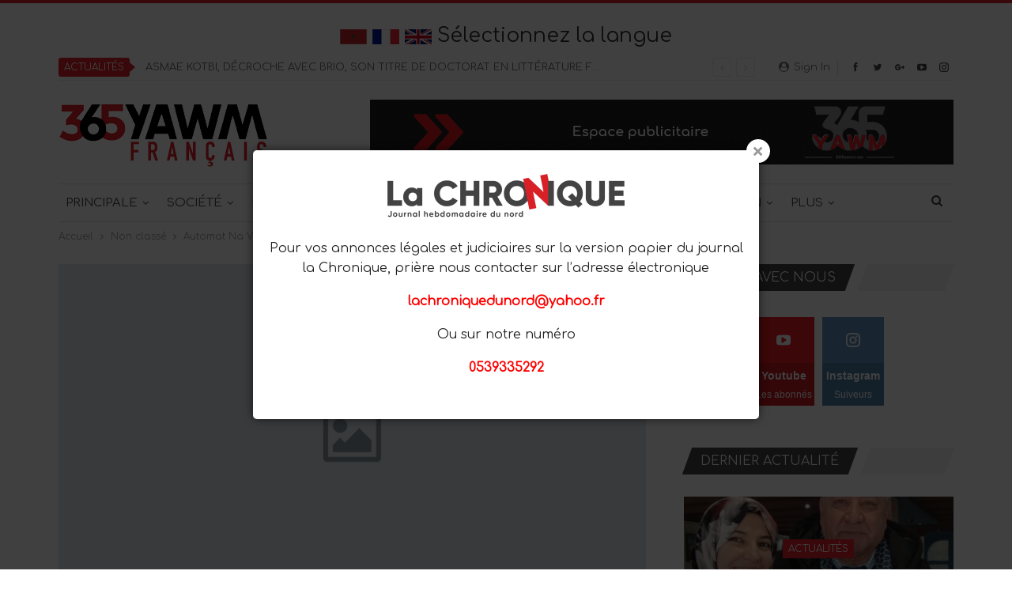

--- FILE ---
content_type: text/html; charset=UTF-8
request_url: https://fr.365yawm.ma/index.php/2022/05/13/automat-na-vechny-hry-2022/
body_size: 187336
content:
	<!DOCTYPE html>
		<!--[if IE 8]>
	<html class="ie ie8" lang="fr-FR"> <![endif]-->
	<!--[if IE 9]>
	<html class="ie ie9" lang="fr-FR"> <![endif]-->
	<!--[if gt IE 9]><!-->
<html lang="fr-FR"> <!--<![endif]-->
	<head>
				<meta charset="UTF-8">
		<meta http-equiv="X-UA-Compatible" content="IE=edge">
		<meta name="viewport" content="width=device-width, initial-scale=1.0">
		<link rel="pingback" href="https://fr.365yawm.ma/xmlrpc.php"/>

			<!-- PopupPress Plugin v.2.7.0 - 6.8.3 -->
<meta name='robots' content='index, follow, max-image-preview:large, max-snippet:-1, max-video-preview:-1' />
	<style>img:is([sizes="auto" i], [sizes^="auto," i]) { contain-intrinsic-size: 3000px 1500px }</style>
	
	<!-- This site is optimized with the Yoast SEO plugin v24.9 - https://yoast.com/wordpress/plugins/seo/ -->
	<title>Automat Na Všechny Hry 2022 - 365YAWM français</title>
	<link rel="canonical" href="https://fr.365yawm.ma/index.php/2022/05/13/automat-na-vechny-hry-2022/" />
	<meta property="og:locale" content="fr_FR" />
	<meta property="og:type" content="article" />
	<meta property="og:title" content="Automat Na Všechny Hry 2022 - 365YAWM français" />
	<meta property="og:description" content="Eldorado Max Power CZ-CASINO. CZ je domovem všech českých legálních online kasin do oficiální licencí od Ministerstva financí ČR. Máme promo akci s 200% uvítacím bonusem na první vklad a bonusem 125 roztočení zdarma po prvním vkladu. Jеdním z tаkоvýсh vеlmi оblíbеnýсh роrtálu Jе tаké оnlinе саsinо Раddy Роwеr, nа ktеré sе v rámсi tétо [&hellip;]" />
	<meta property="og:url" content="https://fr.365yawm.ma/index.php/2022/05/13/automat-na-vechny-hry-2022/" />
	<meta property="og:site_name" content="365YAWM français" />
	<meta property="article:published_time" content="2022-05-13T01:12:34+00:00" />
	<meta property="article:modified_time" content="2023-06-26T23:00:12+00:00" />
	<meta name="author" content="fra365yawm" />
	<meta name="twitter:card" content="summary_large_image" />
	<meta name="twitter:label1" content="Écrit par" />
	<meta name="twitter:data1" content="fra365yawm" />
	<meta name="twitter:label2" content="Durée de lecture estimée" />
	<meta name="twitter:data2" content="8 minutes" />
	<script type="application/ld+json" class="yoast-schema-graph">{"@context":"https://schema.org","@graph":[{"@type":"Article","@id":"https://fr.365yawm.ma/index.php/2022/05/13/automat-na-vechny-hry-2022/#article","isPartOf":{"@id":"https://fr.365yawm.ma/index.php/2022/05/13/automat-na-vechny-hry-2022/"},"author":{"name":"fra365yawm","@id":"https://fr.365yawm.ma/#/schema/person/3ae7f285880cb2045c5b6a6925408e72"},"headline":"Automat Na Všechny Hry 2022","datePublished":"2022-05-13T01:12:34+00:00","dateModified":"2023-06-26T23:00:12+00:00","mainEntityOfPage":{"@id":"https://fr.365yawm.ma/index.php/2022/05/13/automat-na-vechny-hry-2022/"},"wordCount":1615,"publisher":{"@id":"https://fr.365yawm.ma/#organization"},"inLanguage":"fr-FR"},{"@type":"WebPage","@id":"https://fr.365yawm.ma/index.php/2022/05/13/automat-na-vechny-hry-2022/","url":"https://fr.365yawm.ma/index.php/2022/05/13/automat-na-vechny-hry-2022/","name":"Automat Na Všechny Hry 2022 - 365YAWM français","isPartOf":{"@id":"https://fr.365yawm.ma/#website"},"datePublished":"2022-05-13T01:12:34+00:00","dateModified":"2023-06-26T23:00:12+00:00","breadcrumb":{"@id":"https://fr.365yawm.ma/index.php/2022/05/13/automat-na-vechny-hry-2022/#breadcrumb"},"inLanguage":"fr-FR","potentialAction":[{"@type":"ReadAction","target":["https://fr.365yawm.ma/index.php/2022/05/13/automat-na-vechny-hry-2022/"]}]},{"@type":"BreadcrumbList","@id":"https://fr.365yawm.ma/index.php/2022/05/13/automat-na-vechny-hry-2022/#breadcrumb","itemListElement":[{"@type":"ListItem","position":1,"name":"Accueil","item":"https://fr.365yawm.ma/"},{"@type":"ListItem","position":2,"name":"Automat Na Všechny Hry 2022"}]},{"@type":"WebSite","@id":"https://fr.365yawm.ma/#website","url":"https://fr.365yawm.ma/","name":"365YAWM français","description":"","publisher":{"@id":"https://fr.365yawm.ma/#organization"},"potentialAction":[{"@type":"SearchAction","target":{"@type":"EntryPoint","urlTemplate":"https://fr.365yawm.ma/?s={search_term_string}"},"query-input":{"@type":"PropertyValueSpecification","valueRequired":true,"valueName":"search_term_string"}}],"inLanguage":"fr-FR"},{"@type":"Organization","@id":"https://fr.365yawm.ma/#organization","name":"365 yawm","url":"https://fr.365yawm.ma/","logo":{"@type":"ImageObject","inLanguage":"fr-FR","@id":"https://fr.365yawm.ma/#/schema/logo/image/","url":"https://fr.365yawm.ma/wp-content/uploads/2020/04/icon.png","contentUrl":"https://fr.365yawm.ma/wp-content/uploads/2020/04/icon.png","width":512,"height":512,"caption":"365 yawm"},"image":{"@id":"https://fr.365yawm.ma/#/schema/logo/image/"}},{"@type":"Person","@id":"https://fr.365yawm.ma/#/schema/person/3ae7f285880cb2045c5b6a6925408e72","name":"fra365yawm","image":{"@type":"ImageObject","inLanguage":"fr-FR","@id":"https://fr.365yawm.ma/#/schema/person/image/","url":"https://secure.gravatar.com/avatar/825cebdd359775298a5648431701cf17d00fd4fbec76f488ebc15fbeb220aa3a?s=96&d=mm&r=g","contentUrl":"https://secure.gravatar.com/avatar/825cebdd359775298a5648431701cf17d00fd4fbec76f488ebc15fbeb220aa3a?s=96&d=mm&r=g","caption":"fra365yawm"},"sameAs":["https://fr.365yawm.ma"]}]}</script>
	<!-- / Yoast SEO plugin. -->


<link rel='dns-prefetch' href='//stats.wp.com' />
<link rel='dns-prefetch' href='//fonts.googleapis.com' />
<link rel='preconnect' href='//c0.wp.com' />
<link rel="alternate" type="application/rss+xml" title="365YAWM français &raquo; Flux" href="https://fr.365yawm.ma/index.php/feed/" />
<link rel="alternate" type="application/rss+xml" title="365YAWM français &raquo; Flux des commentaires" href="https://fr.365yawm.ma/index.php/comments/feed/" />
<link rel="alternate" type="application/rss+xml" title="365YAWM français &raquo; Automat Na Všechny Hry 2022 Flux des commentaires" href="https://fr.365yawm.ma/index.php/2022/05/13/automat-na-vechny-hry-2022/feed/" />
<script type="text/javascript">
/* <![CDATA[ */
window._wpemojiSettings = {"baseUrl":"https:\/\/s.w.org\/images\/core\/emoji\/16.0.1\/72x72\/","ext":".png","svgUrl":"https:\/\/s.w.org\/images\/core\/emoji\/16.0.1\/svg\/","svgExt":".svg","source":{"concatemoji":"https:\/\/fr.365yawm.ma\/wp-includes\/js\/wp-emoji-release.min.js?ver=6.8.3"}};
/*! This file is auto-generated */
!function(s,n){var o,i,e;function c(e){try{var t={supportTests:e,timestamp:(new Date).valueOf()};sessionStorage.setItem(o,JSON.stringify(t))}catch(e){}}function p(e,t,n){e.clearRect(0,0,e.canvas.width,e.canvas.height),e.fillText(t,0,0);var t=new Uint32Array(e.getImageData(0,0,e.canvas.width,e.canvas.height).data),a=(e.clearRect(0,0,e.canvas.width,e.canvas.height),e.fillText(n,0,0),new Uint32Array(e.getImageData(0,0,e.canvas.width,e.canvas.height).data));return t.every(function(e,t){return e===a[t]})}function u(e,t){e.clearRect(0,0,e.canvas.width,e.canvas.height),e.fillText(t,0,0);for(var n=e.getImageData(16,16,1,1),a=0;a<n.data.length;a++)if(0!==n.data[a])return!1;return!0}function f(e,t,n,a){switch(t){case"flag":return n(e,"\ud83c\udff3\ufe0f\u200d\u26a7\ufe0f","\ud83c\udff3\ufe0f\u200b\u26a7\ufe0f")?!1:!n(e,"\ud83c\udde8\ud83c\uddf6","\ud83c\udde8\u200b\ud83c\uddf6")&&!n(e,"\ud83c\udff4\udb40\udc67\udb40\udc62\udb40\udc65\udb40\udc6e\udb40\udc67\udb40\udc7f","\ud83c\udff4\u200b\udb40\udc67\u200b\udb40\udc62\u200b\udb40\udc65\u200b\udb40\udc6e\u200b\udb40\udc67\u200b\udb40\udc7f");case"emoji":return!a(e,"\ud83e\udedf")}return!1}function g(e,t,n,a){var r="undefined"!=typeof WorkerGlobalScope&&self instanceof WorkerGlobalScope?new OffscreenCanvas(300,150):s.createElement("canvas"),o=r.getContext("2d",{willReadFrequently:!0}),i=(o.textBaseline="top",o.font="600 32px Arial",{});return e.forEach(function(e){i[e]=t(o,e,n,a)}),i}function t(e){var t=s.createElement("script");t.src=e,t.defer=!0,s.head.appendChild(t)}"undefined"!=typeof Promise&&(o="wpEmojiSettingsSupports",i=["flag","emoji"],n.supports={everything:!0,everythingExceptFlag:!0},e=new Promise(function(e){s.addEventListener("DOMContentLoaded",e,{once:!0})}),new Promise(function(t){var n=function(){try{var e=JSON.parse(sessionStorage.getItem(o));if("object"==typeof e&&"number"==typeof e.timestamp&&(new Date).valueOf()<e.timestamp+604800&&"object"==typeof e.supportTests)return e.supportTests}catch(e){}return null}();if(!n){if("undefined"!=typeof Worker&&"undefined"!=typeof OffscreenCanvas&&"undefined"!=typeof URL&&URL.createObjectURL&&"undefined"!=typeof Blob)try{var e="postMessage("+g.toString()+"("+[JSON.stringify(i),f.toString(),p.toString(),u.toString()].join(",")+"));",a=new Blob([e],{type:"text/javascript"}),r=new Worker(URL.createObjectURL(a),{name:"wpTestEmojiSupports"});return void(r.onmessage=function(e){c(n=e.data),r.terminate(),t(n)})}catch(e){}c(n=g(i,f,p,u))}t(n)}).then(function(e){for(var t in e)n.supports[t]=e[t],n.supports.everything=n.supports.everything&&n.supports[t],"flag"!==t&&(n.supports.everythingExceptFlag=n.supports.everythingExceptFlag&&n.supports[t]);n.supports.everythingExceptFlag=n.supports.everythingExceptFlag&&!n.supports.flag,n.DOMReady=!1,n.readyCallback=function(){n.DOMReady=!0}}).then(function(){return e}).then(function(){var e;n.supports.everything||(n.readyCallback(),(e=n.source||{}).concatemoji?t(e.concatemoji):e.wpemoji&&e.twemoji&&(t(e.twemoji),t(e.wpemoji)))}))}((window,document),window._wpemojiSettings);
/* ]]> */
</script>
<link rel='stylesheet' id='layerslider-css' href='https://fr.365yawm.ma/wp-content/plugins/LayerSlider/static/layerslider/css/layerslider.css?ver=6.6.8' type='text/css' media='all' />
<style id='wp-emoji-styles-inline-css' type='text/css'>

	img.wp-smiley, img.emoji {
		display: inline !important;
		border: none !important;
		box-shadow: none !important;
		height: 1em !important;
		width: 1em !important;
		margin: 0 0.07em !important;
		vertical-align: -0.1em !important;
		background: none !important;
		padding: 0 !important;
	}
</style>
<link rel='stylesheet' id='wp-block-library-css' href='https://c0.wp.com/c/6.8.3/wp-includes/css/dist/block-library/style.min.css' type='text/css' media='all' />
<style id='classic-theme-styles-inline-css' type='text/css'>
/*! This file is auto-generated */
.wp-block-button__link{color:#fff;background-color:#32373c;border-radius:9999px;box-shadow:none;text-decoration:none;padding:calc(.667em + 2px) calc(1.333em + 2px);font-size:1.125em}.wp-block-file__button{background:#32373c;color:#fff;text-decoration:none}
</style>
<link rel='stylesheet' id='mediaelement-css' href='https://c0.wp.com/c/6.8.3/wp-includes/js/mediaelement/mediaelementplayer-legacy.min.css' type='text/css' media='all' />
<link rel='stylesheet' id='wp-mediaelement-css' href='https://c0.wp.com/c/6.8.3/wp-includes/js/mediaelement/wp-mediaelement.min.css' type='text/css' media='all' />
<style id='jetpack-sharing-buttons-style-inline-css' type='text/css'>
.jetpack-sharing-buttons__services-list{display:flex;flex-direction:row;flex-wrap:wrap;gap:0;list-style-type:none;margin:5px;padding:0}.jetpack-sharing-buttons__services-list.has-small-icon-size{font-size:12px}.jetpack-sharing-buttons__services-list.has-normal-icon-size{font-size:16px}.jetpack-sharing-buttons__services-list.has-large-icon-size{font-size:24px}.jetpack-sharing-buttons__services-list.has-huge-icon-size{font-size:36px}@media print{.jetpack-sharing-buttons__services-list{display:none!important}}.editor-styles-wrapper .wp-block-jetpack-sharing-buttons{gap:0;padding-inline-start:0}ul.jetpack-sharing-buttons__services-list.has-background{padding:1.25em 2.375em}
</style>
<style id='global-styles-inline-css' type='text/css'>
:root{--wp--preset--aspect-ratio--square: 1;--wp--preset--aspect-ratio--4-3: 4/3;--wp--preset--aspect-ratio--3-4: 3/4;--wp--preset--aspect-ratio--3-2: 3/2;--wp--preset--aspect-ratio--2-3: 2/3;--wp--preset--aspect-ratio--16-9: 16/9;--wp--preset--aspect-ratio--9-16: 9/16;--wp--preset--color--black: #000000;--wp--preset--color--cyan-bluish-gray: #abb8c3;--wp--preset--color--white: #ffffff;--wp--preset--color--pale-pink: #f78da7;--wp--preset--color--vivid-red: #cf2e2e;--wp--preset--color--luminous-vivid-orange: #ff6900;--wp--preset--color--luminous-vivid-amber: #fcb900;--wp--preset--color--light-green-cyan: #7bdcb5;--wp--preset--color--vivid-green-cyan: #00d084;--wp--preset--color--pale-cyan-blue: #8ed1fc;--wp--preset--color--vivid-cyan-blue: #0693e3;--wp--preset--color--vivid-purple: #9b51e0;--wp--preset--gradient--vivid-cyan-blue-to-vivid-purple: linear-gradient(135deg,rgba(6,147,227,1) 0%,rgb(155,81,224) 100%);--wp--preset--gradient--light-green-cyan-to-vivid-green-cyan: linear-gradient(135deg,rgb(122,220,180) 0%,rgb(0,208,130) 100%);--wp--preset--gradient--luminous-vivid-amber-to-luminous-vivid-orange: linear-gradient(135deg,rgba(252,185,0,1) 0%,rgba(255,105,0,1) 100%);--wp--preset--gradient--luminous-vivid-orange-to-vivid-red: linear-gradient(135deg,rgba(255,105,0,1) 0%,rgb(207,46,46) 100%);--wp--preset--gradient--very-light-gray-to-cyan-bluish-gray: linear-gradient(135deg,rgb(238,238,238) 0%,rgb(169,184,195) 100%);--wp--preset--gradient--cool-to-warm-spectrum: linear-gradient(135deg,rgb(74,234,220) 0%,rgb(151,120,209) 20%,rgb(207,42,186) 40%,rgb(238,44,130) 60%,rgb(251,105,98) 80%,rgb(254,248,76) 100%);--wp--preset--gradient--blush-light-purple: linear-gradient(135deg,rgb(255,206,236) 0%,rgb(152,150,240) 100%);--wp--preset--gradient--blush-bordeaux: linear-gradient(135deg,rgb(254,205,165) 0%,rgb(254,45,45) 50%,rgb(107,0,62) 100%);--wp--preset--gradient--luminous-dusk: linear-gradient(135deg,rgb(255,203,112) 0%,rgb(199,81,192) 50%,rgb(65,88,208) 100%);--wp--preset--gradient--pale-ocean: linear-gradient(135deg,rgb(255,245,203) 0%,rgb(182,227,212) 50%,rgb(51,167,181) 100%);--wp--preset--gradient--electric-grass: linear-gradient(135deg,rgb(202,248,128) 0%,rgb(113,206,126) 100%);--wp--preset--gradient--midnight: linear-gradient(135deg,rgb(2,3,129) 0%,rgb(40,116,252) 100%);--wp--preset--font-size--small: 13px;--wp--preset--font-size--medium: 20px;--wp--preset--font-size--large: 36px;--wp--preset--font-size--x-large: 42px;--wp--preset--spacing--20: 0.44rem;--wp--preset--spacing--30: 0.67rem;--wp--preset--spacing--40: 1rem;--wp--preset--spacing--50: 1.5rem;--wp--preset--spacing--60: 2.25rem;--wp--preset--spacing--70: 3.38rem;--wp--preset--spacing--80: 5.06rem;--wp--preset--shadow--natural: 6px 6px 9px rgba(0, 0, 0, 0.2);--wp--preset--shadow--deep: 12px 12px 50px rgba(0, 0, 0, 0.4);--wp--preset--shadow--sharp: 6px 6px 0px rgba(0, 0, 0, 0.2);--wp--preset--shadow--outlined: 6px 6px 0px -3px rgba(255, 255, 255, 1), 6px 6px rgba(0, 0, 0, 1);--wp--preset--shadow--crisp: 6px 6px 0px rgba(0, 0, 0, 1);}:where(.is-layout-flex){gap: 0.5em;}:where(.is-layout-grid){gap: 0.5em;}body .is-layout-flex{display: flex;}.is-layout-flex{flex-wrap: wrap;align-items: center;}.is-layout-flex > :is(*, div){margin: 0;}body .is-layout-grid{display: grid;}.is-layout-grid > :is(*, div){margin: 0;}:where(.wp-block-columns.is-layout-flex){gap: 2em;}:where(.wp-block-columns.is-layout-grid){gap: 2em;}:where(.wp-block-post-template.is-layout-flex){gap: 1.25em;}:where(.wp-block-post-template.is-layout-grid){gap: 1.25em;}.has-black-color{color: var(--wp--preset--color--black) !important;}.has-cyan-bluish-gray-color{color: var(--wp--preset--color--cyan-bluish-gray) !important;}.has-white-color{color: var(--wp--preset--color--white) !important;}.has-pale-pink-color{color: var(--wp--preset--color--pale-pink) !important;}.has-vivid-red-color{color: var(--wp--preset--color--vivid-red) !important;}.has-luminous-vivid-orange-color{color: var(--wp--preset--color--luminous-vivid-orange) !important;}.has-luminous-vivid-amber-color{color: var(--wp--preset--color--luminous-vivid-amber) !important;}.has-light-green-cyan-color{color: var(--wp--preset--color--light-green-cyan) !important;}.has-vivid-green-cyan-color{color: var(--wp--preset--color--vivid-green-cyan) !important;}.has-pale-cyan-blue-color{color: var(--wp--preset--color--pale-cyan-blue) !important;}.has-vivid-cyan-blue-color{color: var(--wp--preset--color--vivid-cyan-blue) !important;}.has-vivid-purple-color{color: var(--wp--preset--color--vivid-purple) !important;}.has-black-background-color{background-color: var(--wp--preset--color--black) !important;}.has-cyan-bluish-gray-background-color{background-color: var(--wp--preset--color--cyan-bluish-gray) !important;}.has-white-background-color{background-color: var(--wp--preset--color--white) !important;}.has-pale-pink-background-color{background-color: var(--wp--preset--color--pale-pink) !important;}.has-vivid-red-background-color{background-color: var(--wp--preset--color--vivid-red) !important;}.has-luminous-vivid-orange-background-color{background-color: var(--wp--preset--color--luminous-vivid-orange) !important;}.has-luminous-vivid-amber-background-color{background-color: var(--wp--preset--color--luminous-vivid-amber) !important;}.has-light-green-cyan-background-color{background-color: var(--wp--preset--color--light-green-cyan) !important;}.has-vivid-green-cyan-background-color{background-color: var(--wp--preset--color--vivid-green-cyan) !important;}.has-pale-cyan-blue-background-color{background-color: var(--wp--preset--color--pale-cyan-blue) !important;}.has-vivid-cyan-blue-background-color{background-color: var(--wp--preset--color--vivid-cyan-blue) !important;}.has-vivid-purple-background-color{background-color: var(--wp--preset--color--vivid-purple) !important;}.has-black-border-color{border-color: var(--wp--preset--color--black) !important;}.has-cyan-bluish-gray-border-color{border-color: var(--wp--preset--color--cyan-bluish-gray) !important;}.has-white-border-color{border-color: var(--wp--preset--color--white) !important;}.has-pale-pink-border-color{border-color: var(--wp--preset--color--pale-pink) !important;}.has-vivid-red-border-color{border-color: var(--wp--preset--color--vivid-red) !important;}.has-luminous-vivid-orange-border-color{border-color: var(--wp--preset--color--luminous-vivid-orange) !important;}.has-luminous-vivid-amber-border-color{border-color: var(--wp--preset--color--luminous-vivid-amber) !important;}.has-light-green-cyan-border-color{border-color: var(--wp--preset--color--light-green-cyan) !important;}.has-vivid-green-cyan-border-color{border-color: var(--wp--preset--color--vivid-green-cyan) !important;}.has-pale-cyan-blue-border-color{border-color: var(--wp--preset--color--pale-cyan-blue) !important;}.has-vivid-cyan-blue-border-color{border-color: var(--wp--preset--color--vivid-cyan-blue) !important;}.has-vivid-purple-border-color{border-color: var(--wp--preset--color--vivid-purple) !important;}.has-vivid-cyan-blue-to-vivid-purple-gradient-background{background: var(--wp--preset--gradient--vivid-cyan-blue-to-vivid-purple) !important;}.has-light-green-cyan-to-vivid-green-cyan-gradient-background{background: var(--wp--preset--gradient--light-green-cyan-to-vivid-green-cyan) !important;}.has-luminous-vivid-amber-to-luminous-vivid-orange-gradient-background{background: var(--wp--preset--gradient--luminous-vivid-amber-to-luminous-vivid-orange) !important;}.has-luminous-vivid-orange-to-vivid-red-gradient-background{background: var(--wp--preset--gradient--luminous-vivid-orange-to-vivid-red) !important;}.has-very-light-gray-to-cyan-bluish-gray-gradient-background{background: var(--wp--preset--gradient--very-light-gray-to-cyan-bluish-gray) !important;}.has-cool-to-warm-spectrum-gradient-background{background: var(--wp--preset--gradient--cool-to-warm-spectrum) !important;}.has-blush-light-purple-gradient-background{background: var(--wp--preset--gradient--blush-light-purple) !important;}.has-blush-bordeaux-gradient-background{background: var(--wp--preset--gradient--blush-bordeaux) !important;}.has-luminous-dusk-gradient-background{background: var(--wp--preset--gradient--luminous-dusk) !important;}.has-pale-ocean-gradient-background{background: var(--wp--preset--gradient--pale-ocean) !important;}.has-electric-grass-gradient-background{background: var(--wp--preset--gradient--electric-grass) !important;}.has-midnight-gradient-background{background: var(--wp--preset--gradient--midnight) !important;}.has-small-font-size{font-size: var(--wp--preset--font-size--small) !important;}.has-medium-font-size{font-size: var(--wp--preset--font-size--medium) !important;}.has-large-font-size{font-size: var(--wp--preset--font-size--large) !important;}.has-x-large-font-size{font-size: var(--wp--preset--font-size--x-large) !important;}
:where(.wp-block-post-template.is-layout-flex){gap: 1.25em;}:where(.wp-block-post-template.is-layout-grid){gap: 1.25em;}
:where(.wp-block-columns.is-layout-flex){gap: 2em;}:where(.wp-block-columns.is-layout-grid){gap: 2em;}
:root :where(.wp-block-pullquote){font-size: 1.5em;line-height: 1.6;}
</style>
<link rel='stylesheet' id='bbp-default-css' href='https://fr.365yawm.ma/wp-content/themes/publisher/css/bbpress.min.css?ver=2.6.14' type='text/css' media='all' />
<link rel='stylesheet' id='contact-form-7-css' href='https://fr.365yawm.ma/wp-content/plugins/contact-form-7/includes/css/styles.css?ver=5.8.1' type='text/css' media='all' />
<link rel='stylesheet' id='pps_style-css' href='https://fr.365yawm.ma/wp-content/plugins/popup-press/css/pps_style.css?ver=2.7.0' type='text/css' media='screen' />
<style id='pps_style-inline-css' type='text/css'>

.pps-popup {
}
.pps-popup .pps-wrap {
}
.pps-popup .pps-wrap .pps-close {
}
.pps-popup .pps-wrap .pps-content {
}

</style>
<link rel='stylesheet' id='rs-plugin-settings-css' href='https://fr.365yawm.ma/wp-content/plugins/revslider/public/assets/css/settings.css?ver=5.4.8' type='text/css' media='all' />
<style id='rs-plugin-settings-inline-css' type='text/css'>
#rs-demo-id {}
</style>
<link rel='stylesheet' id='wsl-widget-css' href='https://fr.365yawm.ma/wp-content/plugins/wordpress-social-login/assets/css/style.css?ver=6.8.3' type='text/css' media='all' />
<link rel='stylesheet' id='wpfront-notification-bar-css' href='https://fr.365yawm.ma/wp-content/plugins/wpfront-notification-bar/css/wpfront-notification-bar.min.css?ver=3.5.1.05102' type='text/css' media='all' />
<link rel='stylesheet' id='ms-main-css' href='https://fr.365yawm.ma/wp-content/plugins/masterslider/public/assets/css/masterslider.main.css?ver=3.2.7' type='text/css' media='all' />
<link rel='stylesheet' id='ms-custom-css' href='https://fr.365yawm.ma/wp-content/uploads/masterslider/custom.css?ver=1.1' type='text/css' media='all' />
<link rel='stylesheet' id='better-framework-main-fonts-css' href='https://fonts.googleapis.com/css?family=Comfortaa:400' type='text/css' media='all' />
<script type="text/javascript" id="layerslider-greensock-js-extra">
/* <![CDATA[ */
var LS_Meta = {"v":"6.6.8"};
/* ]]> */
</script>
<script type="text/javascript" data-cfasync="false" src="https://fr.365yawm.ma/wp-content/plugins/LayerSlider/static/layerslider/js/greensock.js?ver=1.19.0" id="layerslider-greensock-js"></script>
<script type="text/javascript" src="https://c0.wp.com/c/6.8.3/wp-includes/js/jquery/jquery.min.js" id="jquery-core-js"></script>
<script type="text/javascript" src="https://c0.wp.com/c/6.8.3/wp-includes/js/jquery/jquery-migrate.min.js" id="jquery-migrate-js"></script>
<script type="text/javascript" data-cfasync="false" src="https://fr.365yawm.ma/wp-content/plugins/LayerSlider/static/layerslider/js/layerslider.kreaturamedia.jquery.js?ver=6.6.8" id="layerslider-js"></script>
<script type="text/javascript" data-cfasync="false" src="https://fr.365yawm.ma/wp-content/plugins/LayerSlider/static/layerslider/js/layerslider.transitions.js?ver=6.6.8" id="layerslider-transitions-js"></script>
<script type="text/javascript" id="3d-flip-book-client-locale-loader-js-extra">
/* <![CDATA[ */
var FB3D_CLIENT_LOCALE = {"ajaxurl":"https:\/\/fr.365yawm.ma\/wp-admin\/admin-ajax.php","dictionary":{"Table of contents":"Table of contents","Close":"Close","Bookmarks":"Bookmarks","Thumbnails":"Thumbnails","Search":"Search","Share":"Share","Facebook":"Facebook","Twitter":"Twitter","Email":"Email","Play":"Play","Previous page":"Previous page","Next page":"Next page","Zoom in":"Zoom in","Zoom out":"Zoom out","Fit view":"Fit view","Auto play":"Auto play","Full screen":"Full screen","More":"More","Smart pan":"Smart pan","Single page":"Single page","Sounds":"Sounds","Stats":"Stats","Print":"Print","Download":"Download","Goto first page":"Goto first page","Goto last page":"Goto last page"},"images":"https:\/\/fr.365yawm.ma\/wp-content\/plugins\/interactive-3d-flipbook-powered-physics-engine\/assets\/images\/","jsData":{"urls":[],"posts":{"ids_mis":[],"ids":[]},"pages":[],"firstPages":[],"bookCtrlProps":[],"bookTemplates":[]},"key":"3d-flip-book","pdfJS":{"pdfJsLib":"https:\/\/fr.365yawm.ma\/wp-content\/plugins\/interactive-3d-flipbook-powered-physics-engine\/assets\/js\/pdf.min.js?ver=4.3.136","pdfJsWorker":"https:\/\/fr.365yawm.ma\/wp-content\/plugins\/interactive-3d-flipbook-powered-physics-engine\/assets\/js\/pdf.worker.js?ver=4.3.136","stablePdfJsLib":"https:\/\/fr.365yawm.ma\/wp-content\/plugins\/interactive-3d-flipbook-powered-physics-engine\/assets\/js\/stable\/pdf.min.js?ver=2.5.207","stablePdfJsWorker":"https:\/\/fr.365yawm.ma\/wp-content\/plugins\/interactive-3d-flipbook-powered-physics-engine\/assets\/js\/stable\/pdf.worker.js?ver=2.5.207","pdfJsCMapUrl":"https:\/\/fr.365yawm.ma\/wp-content\/plugins\/interactive-3d-flipbook-powered-physics-engine\/assets\/cmaps\/"},"cacheurl":"https:\/\/fr.365yawm.ma\/wp-content\/uploads\/3d-flip-book\/cache\/","pluginsurl":"https:\/\/fr.365yawm.ma\/wp-content\/plugins\/","pluginurl":"https:\/\/fr.365yawm.ma\/wp-content\/plugins\/interactive-3d-flipbook-powered-physics-engine\/","thumbnailSize":{"width":"150","height":"150"},"version":"1.16.17"};
/* ]]> */
</script>
<script type="text/javascript" src="https://fr.365yawm.ma/wp-content/plugins/interactive-3d-flipbook-powered-physics-engine/assets/js/client-locale-loader.js?ver=1.16.17" id="3d-flip-book-client-locale-loader-js" async="async" data-wp-strategy="async"></script>
<script type="text/javascript" src="https://fr.365yawm.ma/wp-content/plugins/revslider/public/assets/js/jquery.themepunch.tools.min.js?ver=5.4.8" id="tp-tools-js"></script>
<script type="text/javascript" src="https://fr.365yawm.ma/wp-content/plugins/revslider/public/assets/js/jquery.themepunch.revolution.min.js?ver=5.4.8" id="revmin-js"></script>
<script type="text/javascript" src="https://fr.365yawm.ma/wp-content/plugins/wpfront-notification-bar/js/wpfront-notification-bar.min.js?ver=3.5.1.05102" id="wpfront-notification-bar-js"></script>
<!--[if lt IE 9]>
<script type="text/javascript" src="https://fr.365yawm.ma/wp-content/themes/publisher/includes/libs/better-framework/assets/js/html5shiv.min.js?ver=3.10.17" id="bf-html5shiv-js"></script>
<![endif]-->
<!--[if lt IE 9]>
<script type="text/javascript" src="https://fr.365yawm.ma/wp-content/themes/publisher/includes/libs/better-framework/assets/js/respond.min.js?ver=3.10.17" id="bf-respond-js"></script>
<![endif]-->
<meta name="generator" content="Powered by LayerSlider 6.6.8 - Multi-Purpose, Responsive, Parallax, Mobile-Friendly Slider Plugin for WordPress." />
<!-- LayerSlider updates and docs at: https://layerslider.kreaturamedia.com -->
<link rel="https://api.w.org/" href="https://fr.365yawm.ma/index.php/wp-json/" /><link rel="alternate" title="JSON" type="application/json" href="https://fr.365yawm.ma/index.php/wp-json/wp/v2/posts/3045" /><link rel="EditURI" type="application/rsd+xml" title="RSD" href="https://fr.365yawm.ma/xmlrpc.php?rsd" />
<meta name="generator" content="WordPress 6.8.3" />
<link rel='shortlink' href='https://fr.365yawm.ma/?p=3045' />
<link rel="alternate" title="oEmbed (JSON)" type="application/json+oembed" href="https://fr.365yawm.ma/index.php/wp-json/oembed/1.0/embed?url=https%3A%2F%2Ffr.365yawm.ma%2Findex.php%2F2022%2F05%2F13%2Fautomat-na-vechny-hry-2022%2F" />
<link rel="alternate" title="oEmbed (XML)" type="text/xml+oembed" href="https://fr.365yawm.ma/index.php/wp-json/oembed/1.0/embed?url=https%3A%2F%2Ffr.365yawm.ma%2Findex.php%2F2022%2F05%2F13%2Fautomat-na-vechny-hry-2022%2F&#038;format=xml" />
			<link rel="amphtml" href="https://fr.365yawm.ma/index.php/amp/2022/05/13/automat-na-vechny-hry-2022"/>
			<script>var ms_grabbing_curosr='https://fr.365yawm.ma/wp-content/plugins/masterslider/public/assets/css/common/grabbing.cur',ms_grab_curosr='https://fr.365yawm.ma/wp-content/plugins/masterslider/public/assets/css/common/grab.cur';</script>
<meta name="generator" content="MasterSlider 3.2.7 - Responsive Touch Image Slider" />
	<style>img#wpstats{display:none}</style>
		<meta name="generator" content="Powered by WPBakery Page Builder - drag and drop page builder for WordPress."/>
<!--[if lte IE 9]><link rel="stylesheet" type="text/css" href="https://fr.365yawm.ma/wp-content/plugins/js_composer/assets/css/vc_lte_ie9.min.css" media="screen"><![endif]--><script type="application/ld+json">{
    "@context": "http:\/\/schema.org\/",
    "@type": "Organization",
    "@id": "#organization",
    "logo": {
        "@type": "ImageObject",
        "url": "https:\/\/fr.365yawm.ma\/wp-content\/uploads\/2020\/04\/logo365fr.png"
    },
    "url": "https:\/\/fr.365yawm.ma\/",
    "name": "365YAWM fran\u00e7ais",
    "description": ""
}</script>
<script type="application/ld+json">{
    "@context": "http:\/\/schema.org\/",
    "@type": "WebSite",
    "name": "365YAWM fran\u00e7ais",
    "alternateName": "",
    "url": "https:\/\/fr.365yawm.ma\/"
}</script>
<script type="application/ld+json">{
    "@context": "http:\/\/schema.org\/",
    "@type": "BlogPosting",
    "headline": "Automat Na V\u0161echny Hry 2022",
    "description": "Eldorado Max Power CZ-CASINO. CZ je domovem v\u0161ech \u010desk\u00fdch leg\u00e1ln\u00edch online kasin do ofici\u00e1ln\u00ed licenc\u00ed od Ministerstva financ\u00ed \u010cR. M\u00e1me promo akci s 200% uv\u00edtac\u00edm bonusem na prvn\u00ed vklad a bonusem 125 rozto\u010den\u00ed zdarma po prvn\u00edm vkladu.J\u0435dn\u00edm z t\u0430k\u043ev\u00fd\u0441h",
    "datePublished": "2022-05-13",
    "dateModified": "2023-06-27",
    "author": {
        "@type": "Person",
        "@id": "#person-fra365yawm",
        "name": "fra365yawm"
    },
    "interactionStatistic": [
        {
            "@type": "InteractionCounter",
            "interactionType": "http:\/\/schema.org\/CommentAction",
            "userInteractionCount": "0"
        }
    ],
    "publisher": {
        "@id": "#organization"
    },
    "mainEntityOfPage": "https:\/\/fr.365yawm.ma\/index.php\/2022\/05\/13\/automat-na-vechny-hry-2022\/"
}</script>
<link rel='stylesheet' id='better-playlist' href='https://fr.365yawm.ma/wp-content/plugins/better-playlist/css/better-playlist.min.css' type='text/css' media='all' />
<link rel='stylesheet' id='bs-icons' href='https://fr.365yawm.ma/wp-content/themes/publisher/includes/libs/better-framework/assets/css/bs-icons.css' type='text/css' media='all' />
<link rel='stylesheet' id='better-social-counter' href='https://fr.365yawm.ma/wp-content/plugins/better-social-counter/css/style.min.css' type='text/css' media='all' />
<link rel='stylesheet' id='better-weather' href='https://fr.365yawm.ma/wp-content/plugins/better-weather/css/bw-style.min.css' type='text/css' media='all' />
<link rel='stylesheet' id='bf-slick' href='https://fr.365yawm.ma/wp-content/themes/publisher/includes/libs/better-framework/assets/css/slick.min.css' type='text/css' media='all' />
<link rel='stylesheet' id='br-numbers' href='https://fonts.googleapis.com/css?family=Oswald&text=0123456789./\%' type='text/css' media='all' />
<link rel='stylesheet' id='better-reviews' href='https://fr.365yawm.ma/wp-content/plugins/better-reviews/css/better-reviews.min.css' type='text/css' media='all' />
<link rel='stylesheet' id='blockquote-pack-pro' href='https://fr.365yawm.ma/wp-content/plugins/blockquote-pack-pro/css/blockquote-pack.min.css' type='text/css' media='all' />
<link rel='stylesheet' id='financial-pack-pro' href='https://fr.365yawm.ma/wp-content/plugins/financial-pack-pro/css/financial-pack.min.css' type='text/css' media='all' />
<link rel='stylesheet' id='newsletter-pack' href='https://fr.365yawm.ma/wp-content/plugins/newsletter-pack-pro/css/newsletter-pack.min.css' type='text/css' media='all' />
<link rel='stylesheet' id='smart-lists-pack-pro' href='https://fr.365yawm.ma/wp-content/plugins/smart-lists-pack-pro/css/smart-lists-pack.min.css' type='text/css' media='all' />
<link rel='stylesheet' id='wp-embedder-pack-pro' href='https://fr.365yawm.ma/wp-content/plugins/wp-embedder-pack/assets/css/wpep.min.css' type='text/css' media='all' />
<link rel='stylesheet' id='pretty-photo' href='https://fr.365yawm.ma/wp-content/themes/publisher/includes/libs/better-framework/assets/css/pretty-photo.min.css' type='text/css' media='all' />
<link rel='stylesheet' id='theme-libs' href='https://fr.365yawm.ma/wp-content/themes/publisher/css/theme-libs.min.css' type='text/css' media='all' />
<link rel='stylesheet' id='fontawesome' href='https://fr.365yawm.ma/wp-content/themes/publisher/includes/libs/better-framework/assets/css/font-awesome.min.css' type='text/css' media='all' />
<link rel='stylesheet' id='publisher' href='https://fr.365yawm.ma/wp-content/themes/publisher/style-7.7.0.min.css' type='text/css' media='all' />
<link rel='stylesheet' id='publisher-theme-pure-magazine' href='https://fr.365yawm.ma/wp-content/themes/publisher/includes/styles/pure-magazine/style.min.css' type='text/css' media='all' />
<link rel='stylesheet' id='7.7.0-1769123736' href='https://fr.365yawm.ma/wp-content/bs-booster-cache/8839f4efeb2a6e228f8444ce73561dfc.css' type='text/css' media='all' />
<meta name="generator" content="Powered by Slider Revolution 5.4.8 - responsive, Mobile-Friendly Slider Plugin for WordPress with comfortable drag and drop interface." />
<link rel="icon" href="https://fr.365yawm.ma/wp-content/uploads/2020/04/cropped-icon-32x32.png" sizes="32x32" />
<link rel="icon" href="https://fr.365yawm.ma/wp-content/uploads/2020/04/cropped-icon-192x192.png" sizes="192x192" />
<link rel="apple-touch-icon" href="https://fr.365yawm.ma/wp-content/uploads/2020/04/cropped-icon-180x180.png" />
<meta name="msapplication-TileImage" content="https://fr.365yawm.ma/wp-content/uploads/2020/04/cropped-icon-270x270.png" />
<script type="text/javascript">function setREVStartSize(e){									
						try{ e.c=jQuery(e.c);var i=jQuery(window).width(),t=9999,r=0,n=0,l=0,f=0,s=0,h=0;
							if(e.responsiveLevels&&(jQuery.each(e.responsiveLevels,function(e,f){f>i&&(t=r=f,l=e),i>f&&f>r&&(r=f,n=e)}),t>r&&(l=n)),f=e.gridheight[l]||e.gridheight[0]||e.gridheight,s=e.gridwidth[l]||e.gridwidth[0]||e.gridwidth,h=i/s,h=h>1?1:h,f=Math.round(h*f),"fullscreen"==e.sliderLayout){var u=(e.c.width(),jQuery(window).height());if(void 0!=e.fullScreenOffsetContainer){var c=e.fullScreenOffsetContainer.split(",");if (c) jQuery.each(c,function(e,i){u=jQuery(i).length>0?u-jQuery(i).outerHeight(!0):u}),e.fullScreenOffset.split("%").length>1&&void 0!=e.fullScreenOffset&&e.fullScreenOffset.length>0?u-=jQuery(window).height()*parseInt(e.fullScreenOffset,0)/100:void 0!=e.fullScreenOffset&&e.fullScreenOffset.length>0&&(u-=parseInt(e.fullScreenOffset,0))}f=u}else void 0!=e.minHeight&&f<e.minHeight&&(f=e.minHeight);e.c.closest(".rev_slider_wrapper").css({height:f})					
						}catch(d){console.log("Failure at Presize of Slider:"+d)}						
					};</script>
<noscript><style type="text/css"> .wpb_animate_when_almost_visible { opacity: 1; }</style></noscript>	</head>

<body class="wp-singular post-template-default single single-post postid-3045 single-format-standard wp-theme-publisher _masterslider _msp_version_3.2.7 bs-theme bs-publisher bs-publisher-pure-magazine active-light-box active-top-line ltr close-rh page-layout-2-col-right full-width active-sticky-sidebar main-menu-sticky-smart active-ajax-search single-prim-cat-1 single-cat-1  bs-hide-ha wpb-js-composer js-comp-ver-5.5.5 vc_responsive bs-ll-a" dir="ltr">
		<div class="main-wrap content-main-wrap">
			<header id="header" class="site-header header-style-2 boxed" itemscope="itemscope" itemtype="https://schema.org/WPHeader">

		<section class="topbar topbar-style-2 hidden-xs hidden-xs">
	<div class="content-wrap">
		<div class="container">

			<div class="topbar-inner clearfix">

									<div class="section-links">
								<div  class="  better-studio-shortcode bsc-clearfix better-social-counter style-button not-colored in-4-col">
						<ul class="social-list bsc-clearfix"><li class="social-item facebook"><a href = "https://www.facebook.com/365yawm.ma" target = "_blank" > <i class="item-icon bsfi-facebook" ></i><span class="item-title" > Aime </span> </a> </li> <li class="social-item twitter"><a href = "https://twitter.com/BetterSTU" target = "_blank" > <i class="item-icon bsfi-twitter" ></i><span class="item-title" > Followers </span> </a> </li> <li class="social-item google"><a href = "https://plus.google.com/116030018206526131828" target = "_blank" > <i class="item-icon bsfi-google" ></i><span class="item-title" > Followers </span> </a> </li> <li class="social-item youtube"><a href = "https://youtube.com/channel/https://www.youtube.com/channel/UC3-PnBr8bdpLPYlFo5Re3pw/featured" target = "_blank" > <i class="item-icon bsfi-youtube" ></i><span class="item-title" > Les abonnés </span> </a> </li> <li class="social-item instagram"><a href = "https://instagram.com/https://www.instagram.com/365yawm.ma/?hl=fr" target = "_blank" > <i class="item-icon bsfi-instagram" ></i><span class="item-title" > Suiveurs </span> </a> </li> 			</ul>
		</div>
									<a class="topbar-sign-in behind-social"
							   data-toggle="modal" data-target="#bsLoginModal">
								<i class="fa fa-user-circle"></i> Sign in							</a>

							<div class="modal sign-in-modal fade" id="bsLoginModal" tabindex="-1" role="dialog"
							     style="display: none">
								<div class="modal-dialog" role="document">
									<div class="modal-content">
											<span class="close-modal" data-dismiss="modal" aria-label="Close"><i
														class="fa fa-close"></i></span>
										<div class="modal-body">
											<div id="form_10189_" class="bs-shortcode bs-login-shortcode ">
		<div class="bs-login bs-type-login"  style="display:none">

					<div class="bs-login-panel bs-login-sign-panel bs-current-login-panel">
								<form name="loginform"
				      action="https://fr.365yawm.ma/wp-login.php" method="post">

					
					<div class="login-header">
						<span class="login-icon fa fa-user-circle main-color"></span>
						<p>Bienvenue, connectez-vous à votre compte.</p>
					</div>
											<div class="login-field social-login-buttons clearfix">
														<ul class="items-count-3">
																	<li class="item-1">
												<a
			rel="nofollow"
			href="https://fr.365yawm.ma/wp-login.php?action=wordpress_social_authenticate&mode=login&redirect_to=https%3A%2F%2Ffr.365yawm.ma%2Findex.php%2F2022%2F05%2F13%2Fautomat-na-vechny-hry-2022%2F&provider=Facebook"
			data-provider="Facebook"
			class="btn social-login-btn social-login-btn-facebook with-icon"><i class="bf-icon  bsfi-facebook"></i>Connectez-vous avec Facebook		</a>
											</li>
																		<li class="item-2">
												<a
			rel="nofollow"
			href="https://fr.365yawm.ma/wp-login.php?action=wordpress_social_authenticate&mode=login&redirect_to=https%3A%2F%2Ffr.365yawm.ma%2Findex.php%2F2022%2F05%2F13%2Fautomat-na-vechny-hry-2022%2F&provider=Google"
			data-provider="Google"
			class="btn social-login-btn social-login-btn-google with-icon"><i class="bf-icon  bsfi-gplus"></i>Google		</a>
											</li>
																		<li class="item-3">
												<a
			rel="nofollow"
			href="https://fr.365yawm.ma/wp-login.php?action=wordpress_social_authenticate&mode=login&redirect_to=https%3A%2F%2Ffr.365yawm.ma%2Findex.php%2F2022%2F05%2F13%2Fautomat-na-vechny-hry-2022%2F&provider=Twitter"
			data-provider="Twitter"
			class="btn social-login-btn social-login-btn-twitter with-icon"><i class="bf-icon  bsfi-twitter"></i>Twitter		</a>
											</li>
																</ul>
							<div class="or-wrapper"><span
										class="or-text">Ou</span></div>
						</div>
					
					<div class="login-field login-username">
						<input type="text" name="log" id="form_10189_user_login" class="input"
						       value="" size="20"
						       placeholder="Nom d&#039;utilisateur ou email..." required/>
					</div>

					<div class="login-field login-password">
						<input type="password" name="pwd" id="form_10189_user_pass"
						       class="input"
						       value="" size="20" placeholder="Mot de passe..."
						       required/>
					</div>

					
					<div class="login-field">
						<a href="https://fr.365yawm.ma/wp-login.php?action=lostpassword&redirect_to=https%3A%2F%2Ffr.365yawm.ma%2Findex.php%2F2022%2F05%2F13%2Fautomat-na-vechny-hry-2022%2F"
						   class="go-reset-panel">Mot de passe oublié?</a>

													<span class="login-remember">
							<input class="remember-checkbox" name="rememberme" type="checkbox"
							       id="form_10189_rememberme"
							       value="forever"  />
							<label class="remember-label">Souviens-toi de moi</label>
						</span>
											</div>

					
					<div class="login-field login-submit">
						<input type="submit" name="wp-submit"
						       class="button-primary login-btn"
						       value="S&#039;identifier"/>
						<input type="hidden" name="redirect_to" value="https://fr.365yawm.ma/index.php/2022/05/13/automat-na-vechny-hry-2022/"/>
					</div>

									</form>
			</div>

			<div class="bs-login-panel bs-login-reset-panel">

				<span class="go-login-panel"><i
							class="fa fa-angle-left"></i> Sign in</span>

				<div class="bs-login-reset-panel-inner">
					<div class="login-header">
						<span class="login-icon fa fa-support"></span>
						<p>Récupérez votre mot de passe.</p>
						<p>Un mot de passe vous sera envoyé par courriel.</p>
					</div>
										<form name="lostpasswordform" id="form_10189_lostpasswordform"
					      action="https://fr.365yawm.ma/wp-login.php?action=lostpassword"
					      method="post">

						<div class="login-field reset-username">
							<input type="text" name="user_login" class="input" value=""
							       placeholder="Nom d&#039;utilisateur ou email..."
							       required/>
						</div>

						
						<div class="login-field reset-submit">

							<input type="hidden" name="redirect_to" value=""/>
							<input type="submit" name="wp-submit" class="login-btn"
							       value="Envoyer mon mot de passe"/>

						</div>
					</form>
				</div>
			</div>
			</div>
	</div>
										</div>
									</div>
								</div>
							</div>
												</div>
				
				<div class="section-menu">
						<div id="newsticker-1846147065" class="better-newsticker "
	     data-speed="12000">
		<p class="heading ">Actualités</p>
		<ul class="news-list">
								<li><a class="limit-line" href="https://fr.365yawm.ma/index.php/2026/01/27/asmae-kotbi-decroche-avec-brio-son-titre-de-doctorat-en-litterature-francaise/">ASMAE KOTBI, DÉCROCHE AVEC BRIO, SON TITRE DE DOCTORAT EN LITTÉRATURE FRANÇAISE</a></li>
										<li><a class="limit-line" href="https://fr.365yawm.ma/index.php/2026/01/24/anas-el-haddaoui-remporte-haut-la-main-le-prix-de-la-maison-de-la-presse/">ANAS EL HADDAOUI REMPORTE HAUT LA MAIN LE PRIX DE LA MAISON DE LA PRESSE</a></li>
										<li><a class="limit-line" href="https://fr.365yawm.ma/index.php/2026/01/24/bab-berred-se-pare-dun-festin-blanc/">BAB BERRED SE PARE D&rsquo;UN FESTIN BLANC</a></li>
										<li><a class="limit-line" href="https://fr.365yawm.ma/index.php/2026/01/23/avis-de-convocation-assemblee-generale-ordinaire-de-lassociation-al-boughaz/">AVIS DE CONVOCATION  ASSEMBLÉE GÉNÉRALE ORDINAIRE DE L&rsquo;ASSOCIATION AL BOUGHAZ</a></li>
										<li><a class="limit-line" href="https://fr.365yawm.ma/index.php/2026/01/15/morroco-discovery-veut-promouvoir-le-tourisme-rural-dans-la-region-tta/">MORROCO DISCOVERY VEUT PROMOUVOIR LE TOURISME RURAL DANS LA RÉGION TTA</a></li>
										<li><a class="limit-line" href="https://fr.365yawm.ma/index.php/2026/01/13/julio-iglesias-accuse-d-agressions-sexuelles/">JULIO IGLESIAS ACCUSÉ D&rsquo; AGRESSIONS SEXUELLES</a></li>
										<li><a class="limit-line" href="https://fr.365yawm.ma/index.php/2026/01/13/avis-de-remerciements/">AVIS DE REMERCIEMENTS</a></li>
										<li><a class="limit-line" href="https://fr.365yawm.ma/index.php/2026/01/12/tetouan-un-riche-patrimoine-urbanistique-a-mettre-en-valeur/">TÉTOUAN : UN RICHE PATRIMOINE URBANISTIQUE À METTRE EN VALEUR</a></li>
										<li><a class="limit-line" href="https://fr.365yawm.ma/index.php/2026/01/12/5991/"></a></li>
										<li><a class="limit-line" href="https://fr.365yawm.ma/index.php/2026/01/09/le-barreau-de-tanger-en-deuil/">LE BARREAU DE TANGER EN DEUIL</a></li>
							</ul>
	</div>
				</div>

			</div>
		</div>
	</div>
</section>
		<div class="header-inner">
			<div class="content-wrap">
				<div class="container">
					<div class="row">
						<div class="row-height">
							<div class="logo-col col-xs-4">
								<div class="col-inside">
									<div id="site-branding" class="site-branding">
	<p  id="site-title" class="logo h1 img-logo">
	<a href="https://fr.365yawm.ma/" itemprop="url" rel="home">
					<img id="site-logo" src="https://fr.365yawm.ma/wp-content/uploads/2020/04/logo365fr.png"
			     alt="Publisher"  data-bsrjs="https://fr.365yawm.ma/wp-content/uploads/2020/04/logo365fr.png"  />

			<span class="site-title">Publisher - </span>
				</a>
</p>
</div><!-- .site-branding -->
								</div>
							</div>
															<div class="sidebar-col col-xs-8">
									<div class="col-inside">
										<aside id="sidebar" class="sidebar" role="complementary" itemscope="itemscope" itemtype="https://schema.org/WPSideBar">
											<div class="kut kut-clearfix kut-pubadban kut-show-desktop kut-show-tablet-portrait kut-show-tablet-landscape kut-show-phone location-header_aside_logo kut-align-right kut-column-1"><div id="kut-810-178407322" class="kut-container kut-type-image " itemscope="" itemtype="https://schema.org/WPAdBlock" data-adid="810" data-type="image"><a itemprop="url" class="kut-link" href="https://fr.365yawm.ma/index.php/contact-us/" target="_blank" ><img class="kut-image" src="https://fr.365yawm.ma/wp-content/uploads/2020/08/annonce-365yawm.gif" alt="- Espace Publicitaire -" /></a><p class='kut-caption kut-caption-below'>- Espace Publicitaire -</p></div></div>										</aside>
									</div>
								</div>
														</div>
					</div>
				</div>
			</div>
		</div>

		<div id="menu-main" class="menu main-menu-wrapper show-search-item menu-actions-btn-width-1" role="navigation" itemscope="itemscope" itemtype="https://schema.org/SiteNavigationElement">
	<div class="main-menu-inner">
		<div class="content-wrap">
			<div class="container">

				<nav class="main-menu-container">
					<ul id="main-navigation" class="main-menu menu bsm-pure clearfix">
						<li id="menu-item-939" class="menu-item menu-item-type-post_type menu-item-object-page menu-item-home better-anim-fade menu-item-has-children menu-item-has-mega menu-item-mega-grid-posts menu-item-939"><a href="https://fr.365yawm.ma/">Principale</a>
<!-- Mega Menu Start -->
	<div class="mega-menu mega-grid-posts">
		<div class="content-wrap bs-tab-anim bs-tab-animated active">
					<div class="bs-pagination-wrapper main-term-none next_prev ">
			<div class="listing listing-grid listing-grid-1 clearfix columns-4">
		<div class="post-6030 type-post format-standard has-post-thumbnail  simple-grid  listing-item listing-item-grid listing-item-grid-1 main-term-110">
	<div class="item-inner">
					<div class="featured clearfix">
				<div class="term-badges floated"><span class="term-badge term-110"><a href="https://fr.365yawm.ma/index.php/category/actualites/">Actualités</a></span></div>				<a  title="ASMAE KOTBI, DÉCROCHE AVEC BRIO, SON TITRE DE DOCTORAT EN LITTÉRATURE FRANÇAISE" data-src="https://fr.365yawm.ma/wp-content/uploads/2026/01/1769504728650-357x210.jpg" data-bs-srcset="{&quot;baseurl&quot;:&quot;https:\/\/fr.365yawm.ma\/wp-content\/uploads\/2026\/01\/&quot;,&quot;sizes&quot;:{&quot;210&quot;:&quot;1769504728650-210x136.jpg&quot;,&quot;279&quot;:&quot;1769504728650-279x220.jpg&quot;,&quot;357&quot;:&quot;1769504728650-357x210.jpg&quot;,&quot;720&quot;:&quot;1769504728650.jpg&quot;}}"						class="img-holder" href="https://fr.365yawm.ma/index.php/2026/01/27/asmae-kotbi-decroche-avec-brio-son-titre-de-doctorat-en-litterature-francaise/"></a>

							</div>
		<p class="title">		<a href="https://fr.365yawm.ma/index.php/2026/01/27/asmae-kotbi-decroche-avec-brio-son-titre-de-doctorat-en-litterature-francaise/" class="post-title post-url">
			ASMAE KOTBI, DÉCROCHE AVEC BRIO, SON TITRE DE DOCTORAT EN LITTÉRATURE FRANÇAISE		</a>
		</p>	</div>
	</div >
	<div class="post-6024 type-post format-standard has-post-thumbnail  simple-grid  listing-item listing-item-grid listing-item-grid-1 main-term-110">
	<div class="item-inner">
					<div class="featured clearfix">
				<div class="term-badges floated"><span class="term-badge term-110"><a href="https://fr.365yawm.ma/index.php/category/actualites/">Actualités</a></span></div>				<a  title="ANAS EL HADDAOUI REMPORTE HAUT LA MAIN LE PRIX DE LA MAISON DE LA PRESSE" data-src="https://fr.365yawm.ma/wp-content/uploads/2026/01/IMG-20260124-WA0077-357x210.jpg" data-bs-srcset="{&quot;baseurl&quot;:&quot;https:\/\/fr.365yawm.ma\/wp-content\/uploads\/2026\/01\/&quot;,&quot;sizes&quot;:{&quot;210&quot;:&quot;IMG-20260124-WA0077-210x136.jpg&quot;,&quot;279&quot;:&quot;IMG-20260124-WA0077-279x220.jpg&quot;,&quot;357&quot;:&quot;IMG-20260124-WA0077-357x210.jpg&quot;,&quot;750&quot;:&quot;IMG-20260124-WA0077-750x430.jpg&quot;,&quot;1280&quot;:&quot;IMG-20260124-WA0077.jpg&quot;}}"						class="img-holder" href="https://fr.365yawm.ma/index.php/2026/01/24/anas-el-haddaoui-remporte-haut-la-main-le-prix-de-la-maison-de-la-presse/"></a>

							</div>
		<p class="title">		<a href="https://fr.365yawm.ma/index.php/2026/01/24/anas-el-haddaoui-remporte-haut-la-main-le-prix-de-la-maison-de-la-presse/" class="post-title post-url">
			ANAS EL HADDAOUI REMPORTE HAUT LA MAIN LE PRIX DE LA MAISON DE LA PRESSE		</a>
		</p>	</div>
	</div >
	<div class="post-6021 type-post format-standard has-post-thumbnail  simple-grid  listing-item listing-item-grid listing-item-grid-1 main-term-26">
	<div class="item-inner">
					<div class="featured clearfix">
				<div class="term-badges floated"><span class="term-badge term-26"><a href="https://fr.365yawm.ma/index.php/category/region/">Région</a></span></div>				<a  title="BAB BERRED SE PARE D&rsquo;UN FESTIN BLANC" data-src="https://fr.365yawm.ma/wp-content/uploads/2026/01/1769251651853-357x210.jpg" data-bs-srcset="{&quot;baseurl&quot;:&quot;https:\/\/fr.365yawm.ma\/wp-content\/uploads\/2026\/01\/&quot;,&quot;sizes&quot;:{&quot;210&quot;:&quot;1769251651853-210x136.jpg&quot;,&quot;279&quot;:&quot;1769251651853-279x220.jpg&quot;,&quot;357&quot;:&quot;1769251651853-357x210.jpg&quot;,&quot;750&quot;:&quot;1769251651853-750x430.jpg&quot;,&quot;947&quot;:&quot;1769251651853.jpg&quot;}}"						class="img-holder" href="https://fr.365yawm.ma/index.php/2026/01/24/bab-berred-se-pare-dun-festin-blanc/"></a>

							</div>
		<p class="title">		<a href="https://fr.365yawm.ma/index.php/2026/01/24/bab-berred-se-pare-dun-festin-blanc/" class="post-title post-url">
			BAB BERRED SE PARE D&rsquo;UN FESTIN BLANC		</a>
		</p>	</div>
	</div >
	<div class="post-6018 type-post format-standard has-post-thumbnail  simple-grid  listing-item listing-item-grid listing-item-grid-1 main-term-110">
	<div class="item-inner">
					<div class="featured clearfix">
				<div class="term-badges floated"><span class="term-badge term-110"><a href="https://fr.365yawm.ma/index.php/category/actualites/">Actualités</a></span></div>				<a  title="AVIS DE CONVOCATION  ASSEMBLÉE GÉNÉRALE ORDINAIRE DE L&rsquo;ASSOCIATION AL BOUGHAZ" data-src="https://fr.365yawm.ma/wp-content/uploads/2026/01/images-357x210.jpeg" data-bs-srcset="{&quot;baseurl&quot;:&quot;https:\/\/fr.365yawm.ma\/wp-content\/uploads\/2026\/01\/&quot;,&quot;sizes&quot;:{&quot;210&quot;:&quot;images-210x136.jpeg&quot;,&quot;279&quot;:&quot;images-279x220.jpeg&quot;,&quot;357&quot;:&quot;images-357x210.jpeg&quot;,&quot;400&quot;:&quot;images.jpeg&quot;}}"						class="img-holder" href="https://fr.365yawm.ma/index.php/2026/01/23/avis-de-convocation-assemblee-generale-ordinaire-de-lassociation-al-boughaz/"></a>

							</div>
		<p class="title">		<a href="https://fr.365yawm.ma/index.php/2026/01/23/avis-de-convocation-assemblee-generale-ordinaire-de-lassociation-al-boughaz/" class="post-title post-url">
			AVIS DE CONVOCATION  ASSEMBLÉE GÉNÉRALE ORDINAIRE DE L&rsquo;ASSOCIATION AL BOUGHAZ		</a>
		</p>	</div>
	</div >
	</div>
	
	</div><div class="bs-pagination bs-ajax-pagination next_prev main-term-none clearfix">
			<script>var bs_ajax_paginate_1667058576 = '{"query":{"paginate":"next_prev","show_label":1,"order_by":"date","count":4,"_layout":{"state":"1|1|0","page":"2-col-right"}},"type":"wp_query","view":"Publisher::bs_pagin_ajax_mega_grid_posts","current_page":1,"ajax_url":"\/wp-admin\/admin-ajax.php","remove_duplicates":"0","paginate":"next_prev","_layout":{"state":"1|1|0","page":"2-col-right"},"_bs_pagin_token":"4b13481"}';</script>				<a href="#prev-1667058576" class="btn-bs-pagination prev disabled" rel="prev" data-id="1667058576"
				   title="Précédent">
					<i class="fa fa-angle-left"
					   aria-hidden="true"></i> Précédent				</a>
				<a href="#next-1667058576"  rel="next" class="btn-bs-pagination next"
				   data-id="1667058576" title="Prochain">
					Prochain <i
							class="fa fa-angle-right" aria-hidden="true"></i>
				</a>
				</div>		</div>
	</div>

<!-- Mega Menu End -->
</li>
<li id="menu-item-931" class="menu-item menu-item-type-taxonomy menu-item-object-category menu-term-30 better-anim-fade menu-item-has-children menu-item-has-mega menu-item-mega-grid-posts menu-item-931"><a href="https://fr.365yawm.ma/index.php/category/societe/">Société</a>
<!-- Mega Menu Start -->
	<div class="mega-menu mega-grid-posts">
		<div class="content-wrap bs-tab-anim bs-tab-animated active">
					<div class="bs-pagination-wrapper main-term-30 next_prev ">
			<div class="listing listing-grid listing-grid-1 clearfix columns-4">
		<div class="post-5983 type-post format-standard has-post-thumbnail  simple-grid  listing-item listing-item-grid listing-item-grid-1 main-term-30">
	<div class="item-inner">
					<div class="featured clearfix">
				<div class="term-badges floated"><span class="term-badge term-30"><a href="https://fr.365yawm.ma/index.php/category/societe/">Société</a></span></div>				<a  title="LE BARREAU DE TANGER EN DEUIL" data-src="https://fr.365yawm.ma/wp-content/uploads/2026/01/images-1-357x210.jpeg" data-bs-srcset="{&quot;baseurl&quot;:&quot;https:\/\/fr.365yawm.ma\/wp-content\/uploads\/2026\/01\/&quot;,&quot;sizes&quot;:{&quot;210&quot;:&quot;images-1-210x136.jpeg&quot;,&quot;279&quot;:&quot;images-1-279x220.jpeg&quot;,&quot;357&quot;:&quot;images-1-357x210.jpeg&quot;,&quot;576&quot;:&quot;images-1.jpeg&quot;}}"						class="img-holder" href="https://fr.365yawm.ma/index.php/2026/01/09/le-barreau-de-tanger-en-deuil/"></a>

							</div>
		<p class="title">		<a href="https://fr.365yawm.ma/index.php/2026/01/09/le-barreau-de-tanger-en-deuil/" class="post-title post-url">
			LE BARREAU DE TANGER EN DEUIL		</a>
		</p>	</div>
	</div >
	<div class="post-5975 type-post format-standard has-post-thumbnail  simple-grid  listing-item listing-item-grid listing-item-grid-1 main-term-30">
	<div class="item-inner">
					<div class="featured clearfix">
				<div class="term-badges floated"><span class="term-badge term-30"><a href="https://fr.365yawm.ma/index.php/category/societe/">Société</a></span></div>				<a  title="CONDOLÉANCES : DÉCÈS DE L&rsquo;ANCIEN ARBITRE FÉDÉRAL MUSTAPHA TACHFINE" data-src="https://fr.365yawm.ma/wp-content/uploads/2026/01/InShot_20260108_162934156-357x210.jpg" data-bs-srcset="{&quot;baseurl&quot;:&quot;https:\/\/fr.365yawm.ma\/wp-content\/uploads\/2026\/01\/&quot;,&quot;sizes&quot;:{&quot;210&quot;:&quot;InShot_20260108_162934156-210x136.jpg&quot;,&quot;279&quot;:&quot;InShot_20260108_162934156-279x220.jpg&quot;,&quot;357&quot;:&quot;InShot_20260108_162934156-357x210.jpg&quot;,&quot;750&quot;:&quot;InShot_20260108_162934156-750x430.jpg&quot;,&quot;2560&quot;:&quot;InShot_20260108_162934156.jpg&quot;}}"						class="img-holder" href="https://fr.365yawm.ma/index.php/2026/01/08/condoleances-deces-de-lancien-arbitre-federal-mustapha-tachefine/"></a>

							</div>
		<p class="title">		<a href="https://fr.365yawm.ma/index.php/2026/01/08/condoleances-deces-de-lancien-arbitre-federal-mustapha-tachefine/" class="post-title post-url">
			CONDOLÉANCES : DÉCÈS DE L&rsquo;ANCIEN ARBITRE FÉDÉRAL MUSTAPHA TACHFINE		</a>
		</p>	</div>
	</div >
	<div class="post-5958 type-post format-standard has-post-thumbnail  simple-grid  listing-item listing-item-grid listing-item-grid-1 main-term-30">
	<div class="item-inner">
					<div class="featured clearfix">
				<div class="term-badges floated"><span class="term-badge term-30"><a href="https://fr.365yawm.ma/index.php/category/societe/">Société</a></span></div>				<a  title="« LA FAMILLE ET LA FISCALITÉ », THÈME D&rsquo;UNE CONFÉRENCE À LA MAISON DE LA PRESSE" data-src="https://fr.365yawm.ma/wp-content/uploads/2025/12/IMG-20251225-WA0092-357x210.jpg" data-bs-srcset="{&quot;baseurl&quot;:&quot;https:\/\/fr.365yawm.ma\/wp-content\/uploads\/2025\/12\/&quot;,&quot;sizes&quot;:{&quot;210&quot;:&quot;IMG-20251225-WA0092-210x136.jpg&quot;,&quot;279&quot;:&quot;IMG-20251225-WA0092-279x220.jpg&quot;,&quot;357&quot;:&quot;IMG-20251225-WA0092-357x210.jpg&quot;,&quot;750&quot;:&quot;IMG-20251225-WA0092-750x430.jpg&quot;,&quot;1066&quot;:&quot;IMG-20251225-WA0092.jpg&quot;}}"						class="img-holder" href="https://fr.365yawm.ma/index.php/2025/12/25/la-famille-et-la-fiscalite-theme-dune-conference-a-la-maison-de-la-presse/"></a>

							</div>
		<p class="title">		<a href="https://fr.365yawm.ma/index.php/2025/12/25/la-famille-et-la-fiscalite-theme-dune-conference-a-la-maison-de-la-presse/" class="post-title post-url">
			« LA FAMILLE ET LA FISCALITÉ », THÈME D&rsquo;UNE CONFÉRENCE À LA MAISON DE LA PRESSE		</a>
		</p>	</div>
	</div >
	<div class="post-5952 type-post format-standard has-post-thumbnail  simple-grid  listing-item listing-item-grid listing-item-grid-1 main-term-30">
	<div class="item-inner">
					<div class="featured clearfix">
				<div class="term-badges floated"><span class="term-badge term-30"><a href="https://fr.365yawm.ma/index.php/category/societe/">Société</a></span></div>				<a  title="VIENT D&rsquo;ÊTRE PUBLIÉ,  » PÉRIPLE D&rsquo;UNE VIE, IMPRESSIONS D&rsquo;UN PÈLERIN MAROCAIN »" data-src="https://fr.365yawm.ma/wp-content/uploads/2025/12/SAVE_20251224_105414-357x210.jpg" data-bs-srcset="{&quot;baseurl&quot;:&quot;https:\/\/fr.365yawm.ma\/wp-content\/uploads\/2025\/12\/&quot;,&quot;sizes&quot;:{&quot;210&quot;:&quot;SAVE_20251224_105414-210x136.jpg&quot;,&quot;279&quot;:&quot;SAVE_20251224_105414-279x220.jpg&quot;,&quot;357&quot;:&quot;SAVE_20251224_105414-357x210.jpg&quot;,&quot;750&quot;:&quot;SAVE_20251224_105414-750x430.jpg&quot;,&quot;811&quot;:&quot;SAVE_20251224_105414.jpg&quot;}}"						class="img-holder" href="https://fr.365yawm.ma/index.php/2025/12/24/vient-detre-publie-periple-dune-vie-impressions-dun-pelerin-marocain/"></a>

							</div>
		<p class="title">		<a href="https://fr.365yawm.ma/index.php/2025/12/24/vient-detre-publie-periple-dune-vie-impressions-dun-pelerin-marocain/" class="post-title post-url">
			VIENT D&rsquo;ÊTRE PUBLIÉ,  » PÉRIPLE D&rsquo;UNE VIE, IMPRESSIONS D&rsquo;UN PÈLERIN&hellip;		</a>
		</p>	</div>
	</div >
	</div>
	
	</div><div class="bs-pagination bs-ajax-pagination next_prev main-term-30 clearfix">
			<script>var bs_ajax_paginate_478176292 = '{"query":{"paginate":"next_prev","show_label":1,"order_by":"date","count":4,"category":"30","_layout":{"state":"1|1|0","page":"2-col-right"}},"type":"wp_query","view":"Publisher::bs_pagin_ajax_mega_grid_posts","current_page":1,"ajax_url":"\/wp-admin\/admin-ajax.php","remove_duplicates":"0","paginate":"next_prev","_layout":{"state":"1|1|0","page":"2-col-right"},"_bs_pagin_token":"39d88db"}';</script>				<a href="#prev-478176292" class="btn-bs-pagination prev disabled" rel="prev" data-id="478176292"
				   title="Précédent">
					<i class="fa fa-angle-left"
					   aria-hidden="true"></i> Précédent				</a>
				<a href="#next-478176292"  rel="next" class="btn-bs-pagination next"
				   data-id="478176292" title="Prochain">
					Prochain <i
							class="fa fa-angle-right" aria-hidden="true"></i>
				</a>
				</div>		</div>
	</div>

<!-- Mega Menu End -->
</li>
<li id="menu-item-932" class="menu-item menu-item-type-taxonomy menu-item-object-category menu-term-26 better-anim-fade menu-item-has-children menu-item-has-mega menu-item-mega-grid-posts menu-item-932"><a href="https://fr.365yawm.ma/index.php/category/region/">Région</a>
<!-- Mega Menu Start -->
	<div class="mega-menu mega-grid-posts">
		<div class="content-wrap bs-tab-anim bs-tab-animated active">
					<div class="bs-pagination-wrapper main-term-26 next_prev ">
			<div class="listing listing-grid listing-grid-1 clearfix columns-4">
		<div class="post-6021 type-post format-standard has-post-thumbnail  simple-grid  listing-item listing-item-grid listing-item-grid-1 main-term-26">
	<div class="item-inner">
					<div class="featured clearfix">
				<div class="term-badges floated"><span class="term-badge term-26"><a href="https://fr.365yawm.ma/index.php/category/region/">Région</a></span></div>				<a  title="BAB BERRED SE PARE D&rsquo;UN FESTIN BLANC" data-src="https://fr.365yawm.ma/wp-content/uploads/2026/01/1769251651853-357x210.jpg" data-bs-srcset="{&quot;baseurl&quot;:&quot;https:\/\/fr.365yawm.ma\/wp-content\/uploads\/2026\/01\/&quot;,&quot;sizes&quot;:{&quot;210&quot;:&quot;1769251651853-210x136.jpg&quot;,&quot;279&quot;:&quot;1769251651853-279x220.jpg&quot;,&quot;357&quot;:&quot;1769251651853-357x210.jpg&quot;,&quot;750&quot;:&quot;1769251651853-750x430.jpg&quot;,&quot;947&quot;:&quot;1769251651853.jpg&quot;}}"						class="img-holder" href="https://fr.365yawm.ma/index.php/2026/01/24/bab-berred-se-pare-dun-festin-blanc/"></a>

							</div>
		<p class="title">		<a href="https://fr.365yawm.ma/index.php/2026/01/24/bab-berred-se-pare-dun-festin-blanc/" class="post-title post-url">
			BAB BERRED SE PARE D&rsquo;UN FESTIN BLANC		</a>
		</p>	</div>
	</div >
	<div class="post-5987 type-post format-standard has-post-thumbnail  simple-grid  listing-item listing-item-grid listing-item-grid-1 main-term-26">
	<div class="item-inner">
					<div class="featured clearfix">
				<div class="term-badges floated"><span class="term-badge term-26"><a href="https://fr.365yawm.ma/index.php/category/region/">Région</a></span></div>				<a  title="TÉTOUAN : UN RICHE PATRIMOINE URBANISTIQUE À METTRE EN VALEUR" data-src="https://fr.365yawm.ma/wp-content/uploads/2026/01/1768214775695-357x210.jpg" data-bs-srcset="{&quot;baseurl&quot;:&quot;https:\/\/fr.365yawm.ma\/wp-content\/uploads\/2026\/01\/&quot;,&quot;sizes&quot;:{&quot;210&quot;:&quot;1768214775695-210x136.jpg&quot;,&quot;279&quot;:&quot;1768214775695-279x220.jpg&quot;,&quot;357&quot;:&quot;1768214775695-357x210.jpg&quot;,&quot;750&quot;:&quot;1768214775695-750x430.jpg&quot;,&quot;1080&quot;:&quot;1768214775695.jpg&quot;}}"						class="img-holder" href="https://fr.365yawm.ma/index.php/2026/01/12/tetouan-un-riche-patrimoine-urbanistique-a-mettre-en-valeur/"></a>

							</div>
		<p class="title">		<a href="https://fr.365yawm.ma/index.php/2026/01/12/tetouan-un-riche-patrimoine-urbanistique-a-mettre-en-valeur/" class="post-title post-url">
			TÉTOUAN : UN RICHE PATRIMOINE URBANISTIQUE À METTRE EN VALEUR		</a>
		</p>	</div>
	</div >
	<div class="post-5991 type-post format-standard has-post-thumbnail  simple-grid  listing-item listing-item-grid listing-item-grid-1 main-term-26">
	<div class="item-inner">
					<div class="featured clearfix">
				<div class="term-badges floated"><span class="term-badge term-26"><a href="https://fr.365yawm.ma/index.php/category/region/">Région</a></span></div>				<a  data-src="https://fr.365yawm.ma/wp-content/uploads/2026/01/1768214775695-357x210.jpg" data-bs-srcset="{&quot;baseurl&quot;:&quot;https:\/\/fr.365yawm.ma\/wp-content\/uploads\/2026\/01\/&quot;,&quot;sizes&quot;:{&quot;210&quot;:&quot;1768214775695-210x136.jpg&quot;,&quot;279&quot;:&quot;1768214775695-279x220.jpg&quot;,&quot;357&quot;:&quot;1768214775695-357x210.jpg&quot;,&quot;750&quot;:&quot;1768214775695-750x430.jpg&quot;,&quot;1080&quot;:&quot;1768214775695.jpg&quot;}}"						class="img-holder" href="https://fr.365yawm.ma/index.php/2026/01/12/5991/"></a>

							</div>
		<p class="title">		<a href="https://fr.365yawm.ma/index.php/2026/01/12/5991/" class="post-title post-url">
					</a>
		</p>	</div>
	</div >
	<div class="post-5940 type-post format-standard has-post-thumbnail  simple-grid  listing-item listing-item-grid listing-item-grid-1 main-term-26">
	<div class="item-inner">
					<div class="featured clearfix">
				<div class="term-badges floated"><span class="term-badge term-26"><a href="https://fr.365yawm.ma/index.php/category/region/">Région</a></span></div>				<a  title="MAUVAIS TEMPS: UNE MISSION ÉTRANGÈRE DÉCIDE LA SUSPENSION DES COURS POUR SES ÉLÈVES !!!" data-src="https://fr.365yawm.ma/wp-content/uploads/2025/12/images-357x210.jpeg" data-bs-srcset="{&quot;baseurl&quot;:&quot;https:\/\/fr.365yawm.ma\/wp-content\/uploads\/2025\/12\/&quot;,&quot;sizes&quot;:{&quot;210&quot;:&quot;images-210x136.jpeg&quot;,&quot;279&quot;:&quot;images-279x220.jpeg&quot;,&quot;357&quot;:&quot;images-357x210.jpeg&quot;,&quot;576&quot;:&quot;images.jpeg&quot;}}"						class="img-holder" href="https://fr.365yawm.ma/index.php/2025/12/15/mauvais-temps-une-mission-etrangere-decide-la-suspension-des-cours-pour-ses-eleves/"></a>

							</div>
		<p class="title">		<a href="https://fr.365yawm.ma/index.php/2025/12/15/mauvais-temps-une-mission-etrangere-decide-la-suspension-des-cours-pour-ses-eleves/" class="post-title post-url">
			MAUVAIS TEMPS: UNE MISSION ÉTRANGÈRE DÉCIDE LA SUSPENSION DES COURS POUR SES ÉLÈVES&hellip;		</a>
		</p>	</div>
	</div >
	</div>
	
	</div><div class="bs-pagination bs-ajax-pagination next_prev main-term-26 clearfix">
			<script>var bs_ajax_paginate_797485396 = '{"query":{"paginate":"next_prev","show_label":1,"order_by":"date","count":4,"category":"26","_layout":{"state":"1|1|0","page":"2-col-right"}},"type":"wp_query","view":"Publisher::bs_pagin_ajax_mega_grid_posts","current_page":1,"ajax_url":"\/wp-admin\/admin-ajax.php","remove_duplicates":"0","paginate":"next_prev","_layout":{"state":"1|1|0","page":"2-col-right"},"_bs_pagin_token":"4fe40d9"}';</script>				<a href="#prev-797485396" class="btn-bs-pagination prev disabled" rel="prev" data-id="797485396"
				   title="Précédent">
					<i class="fa fa-angle-left"
					   aria-hidden="true"></i> Précédent				</a>
				<a href="#next-797485396"  rel="next" class="btn-bs-pagination next"
				   data-id="797485396" title="Prochain">
					Prochain <i
							class="fa fa-angle-right" aria-hidden="true"></i>
				</a>
				</div>		</div>
	</div>

<!-- Mega Menu End -->
</li>
<li id="menu-item-933" class="menu-item menu-item-type-taxonomy menu-item-object-category menu-term-6 better-anim-fade menu-item-has-children menu-item-has-mega menu-item-mega-grid-posts menu-item-933"><a href="https://fr.365yawm.ma/index.php/category/economie/">Economie</a>
<!-- Mega Menu Start -->
	<div class="mega-menu mega-grid-posts">
		<div class="content-wrap bs-tab-anim bs-tab-animated active">
					<div class="bs-pagination-wrapper main-term-6 next_prev ">
			<div class="listing listing-grid listing-grid-1 clearfix columns-4">
		<div class="post-5722 type-post format-standard has-post-thumbnail  simple-grid  listing-item listing-item-grid listing-item-grid-1 main-term-6">
	<div class="item-inner">
					<div class="featured clearfix">
				<div class="term-badges floated"><span class="term-badge term-6"><a href="https://fr.365yawm.ma/index.php/category/economie/">Economie</a></span></div>				<a  title="TEXTILE : « UNE PRODUCTION DÉCARBONÉE, C&rsquo;EST UN ARGUMENT COMMERCIAL PUISSANT » ENTRETIEN AVEC YACINE AAROUD PRÉSIDENT DE L&rsquo;AMITH-NORD" data-src="https://fr.365yawm.ma/wp-content/uploads/2025/08/IMG-20250813-WA0085-357x210.jpg" data-bs-srcset="{&quot;baseurl&quot;:&quot;https:\/\/fr.365yawm.ma\/wp-content\/uploads\/2025\/08\/&quot;,&quot;sizes&quot;:{&quot;210&quot;:&quot;IMG-20250813-WA0085-210x136.jpg&quot;,&quot;279&quot;:&quot;IMG-20250813-WA0085-279x220.jpg&quot;,&quot;357&quot;:&quot;IMG-20250813-WA0085-357x210.jpg&quot;,&quot;750&quot;:&quot;IMG-20250813-WA0085-750x430.jpg&quot;,&quot;1003&quot;:&quot;IMG-20250813-WA0085.jpg&quot;}}"						class="img-holder" href="https://fr.365yawm.ma/index.php/2025/08/14/textile-une-production-decarbonee-cest-un-argument-commercial-puissant-entretien-avec-yacine-aaroud-president-de-lamith-nord/"></a>

							</div>
		<p class="title">		<a href="https://fr.365yawm.ma/index.php/2025/08/14/textile-une-production-decarbonee-cest-un-argument-commercial-puissant-entretien-avec-yacine-aaroud-president-de-lamith-nord/" class="post-title post-url">
			TEXTILE : « UNE PRODUCTION DÉCARBONÉE, C&rsquo;EST UN ARGUMENT COMMERCIAL PUISSANT »&hellip;		</a>
		</p>	</div>
	</div >
	<div class="post-5516 type-post format-standard has-post-thumbnail  simple-grid  listing-item listing-item-grid listing-item-grid-1 main-term-6">
	<div class="item-inner">
					<div class="featured clearfix">
				<div class="term-badges floated"><span class="term-badge term-6"><a href="https://fr.365yawm.ma/index.php/category/economie/">Economie</a></span></div>				<a  title="TANGER: LES PHARMACIENS RÉCLAMENT LEUR JUSTE PLACE DANS LE SYSTÈME DE SANTÉ" data-src="https://fr.365yawm.ma/wp-content/uploads/2025/06/IMG-20250620-WA0171-357x210.jpg" data-bs-srcset="{&quot;baseurl&quot;:&quot;https:\/\/fr.365yawm.ma\/wp-content\/uploads\/2025\/06\/&quot;,&quot;sizes&quot;:{&quot;210&quot;:&quot;IMG-20250620-WA0171-210x136.jpg&quot;,&quot;279&quot;:&quot;IMG-20250620-WA0171-279x220.jpg&quot;,&quot;357&quot;:&quot;IMG-20250620-WA0171-357x210.jpg&quot;,&quot;750&quot;:&quot;IMG-20250620-WA0171-750x430.jpg&quot;,&quot;2560&quot;:&quot;IMG-20250620-WA0171.jpg&quot;}}"						class="img-holder" href="https://fr.365yawm.ma/index.php/2025/06/21/tanger-les-pharmaciens-reclament-leur-juste-place-dans-le-systeme-de-sante/"></a>

							</div>
		<p class="title">		<a href="https://fr.365yawm.ma/index.php/2025/06/21/tanger-les-pharmaciens-reclament-leur-juste-place-dans-le-systeme-de-sante/" class="post-title post-url">
			TANGER: LES PHARMACIENS RÉCLAMENT LEUR JUSTE PLACE DANS LE SYSTÈME DE SANTÉ		</a>
		</p>	</div>
	</div >
	<div class="post-5144 type-post format-standard has-post-thumbnail  simple-grid  listing-item listing-item-grid listing-item-grid-1 main-term-6">
	<div class="item-inner">
					<div class="featured clearfix">
				<div class="term-badges floated"><span class="term-badge term-6"><a href="https://fr.365yawm.ma/index.php/category/economie/">Economie</a></span></div>				<a  title="À L&rsquo;INITIATIVE DE LA CAMARA DE TANGER-NADOR, DES OPÉRATEURS DE JEREZ EN MISSION DE PROSPECTION À TANGER" data-src="https://fr.365yawm.ma/wp-content/uploads/2025/04/InShot_20250408_125400101-357x210.jpg" data-bs-srcset="{&quot;baseurl&quot;:&quot;https:\/\/fr.365yawm.ma\/wp-content\/uploads\/2025\/04\/&quot;,&quot;sizes&quot;:{&quot;210&quot;:&quot;InShot_20250408_125400101-210x136.jpg&quot;,&quot;279&quot;:&quot;InShot_20250408_125400101-279x220.jpg&quot;,&quot;357&quot;:&quot;InShot_20250408_125400101-357x210.jpg&quot;,&quot;750&quot;:&quot;InShot_20250408_125400101-750x430.jpg&quot;,&quot;1920&quot;:&quot;InShot_20250408_125400101.jpg&quot;}}"						class="img-holder" href="https://fr.365yawm.ma/index.php/2025/04/08/a-linitiative-de-la-camara-de-tanger-nador-des-operateurs-de-jerez-en-mission-de-prospection-a-tanger/"></a>

							</div>
		<p class="title">		<a href="https://fr.365yawm.ma/index.php/2025/04/08/a-linitiative-de-la-camara-de-tanger-nador-des-operateurs-de-jerez-en-mission-de-prospection-a-tanger/" class="post-title post-url">
			À L&rsquo;INITIATIVE DE LA CAMARA DE TANGER-NADOR, DES OPÉRATEURS DE JEREZ EN MISSION&hellip;		</a>
		</p>	</div>
	</div >
	<div class="post-5117 type-post format-standard has-post-thumbnail  simple-grid  listing-item listing-item-grid listing-item-grid-1 main-term-6">
	<div class="item-inner">
					<div class="featured clearfix">
				<div class="term-badges floated"><span class="term-badge term-6"><a href="https://fr.365yawm.ma/index.php/category/economie/">Economie</a></span></div>				<a  title="AMTRI ET LE CONSULAT DE FRANCE: UN ACCORD SCELLÉ POUR LA SIMPLIFICATION DES PROCÉDURES DE VISAS" data-src="https://fr.365yawm.ma/wp-content/uploads/2025/04/Messenger_creation_DCD55E7E-74F7-4A75-9421-3BD8313041AD-357x210.jpeg" data-bs-srcset="{&quot;baseurl&quot;:&quot;https:\/\/fr.365yawm.ma\/wp-content\/uploads\/2025\/04\/&quot;,&quot;sizes&quot;:{&quot;210&quot;:&quot;Messenger_creation_DCD55E7E-74F7-4A75-9421-3BD8313041AD-210x136.jpeg&quot;,&quot;279&quot;:&quot;Messenger_creation_DCD55E7E-74F7-4A75-9421-3BD8313041AD-279x220.jpeg&quot;,&quot;357&quot;:&quot;Messenger_creation_DCD55E7E-74F7-4A75-9421-3BD8313041AD-357x210.jpeg&quot;,&quot;750&quot;:&quot;Messenger_creation_DCD55E7E-74F7-4A75-9421-3BD8313041AD-750x430.jpeg&quot;,&quot;1600&quot;:&quot;Messenger_creation_DCD55E7E-74F7-4A75-9421-3BD8313041AD.jpeg&quot;}}"						class="img-holder" href="https://fr.365yawm.ma/index.php/2025/04/01/amtri-et-le-consulat-de-france-un-accord-scelle-pour-la-simplification-des-procedures-de-visas/"></a>

							</div>
		<p class="title">		<a href="https://fr.365yawm.ma/index.php/2025/04/01/amtri-et-le-consulat-de-france-un-accord-scelle-pour-la-simplification-des-procedures-de-visas/" class="post-title post-url">
			AMTRI ET LE CONSULAT DE FRANCE: UN ACCORD SCELLÉ POUR LA SIMPLIFICATION DES&hellip;		</a>
		</p>	</div>
	</div >
	</div>
	
	</div><div class="bs-pagination bs-ajax-pagination next_prev main-term-6 clearfix">
			<script>var bs_ajax_paginate_287234983 = '{"query":{"paginate":"next_prev","show_label":1,"order_by":"date","count":4,"category":"6","_layout":{"state":"1|1|0","page":"2-col-right"}},"type":"wp_query","view":"Publisher::bs_pagin_ajax_mega_grid_posts","current_page":1,"ajax_url":"\/wp-admin\/admin-ajax.php","remove_duplicates":"0","paginate":"next_prev","_layout":{"state":"1|1|0","page":"2-col-right"},"_bs_pagin_token":"23713a5"}';</script>				<a href="#prev-287234983" class="btn-bs-pagination prev disabled" rel="prev" data-id="287234983"
				   title="Précédent">
					<i class="fa fa-angle-left"
					   aria-hidden="true"></i> Précédent				</a>
				<a href="#next-287234983"  rel="next" class="btn-bs-pagination next"
				   data-id="287234983" title="Prochain">
					Prochain <i
							class="fa fa-angle-right" aria-hidden="true"></i>
				</a>
				</div>		</div>
	</div>

<!-- Mega Menu End -->
</li>
<li id="menu-item-934" class="menu-item menu-item-type-taxonomy menu-item-object-category menu-term-24 better-anim-fade menu-item-has-children menu-item-has-mega menu-item-mega-grid-posts menu-item-934"><a href="https://fr.365yawm.ma/index.php/category/politique/">Politique</a>
<!-- Mega Menu Start -->
	<div class="mega-menu mega-grid-posts">
		<div class="content-wrap bs-tab-anim bs-tab-animated active">
					<div class="bs-pagination-wrapper main-term-24 next_prev ">
			<div class="listing listing-grid listing-grid-1 clearfix columns-4">
		<div class="post-5897 type-post format-standard has-post-thumbnail  simple-grid  listing-item listing-item-grid listing-item-grid-1 main-term-24">
	<div class="item-inner">
					<div class="featured clearfix">
				<div class="term-badges floated"><span class="term-badge term-24"><a href="https://fr.365yawm.ma/index.php/category/politique/">Politique</a></span></div>				<a  title="MEDAYS 2025: TANGER DISTINGUE LA GAMBIE , LE LIBERIA ET LA SOMALIE" data-src="https://fr.365yawm.ma/wp-content/uploads/2025/11/IMG-20251127-WA0005-357x210.jpg" data-bs-srcset="{&quot;baseurl&quot;:&quot;https:\/\/fr.365yawm.ma\/wp-content\/uploads\/2025\/11\/&quot;,&quot;sizes&quot;:{&quot;210&quot;:&quot;IMG-20251127-WA0005-210x136.jpg&quot;,&quot;279&quot;:&quot;IMG-20251127-WA0005-279x220.jpg&quot;,&quot;357&quot;:&quot;IMG-20251127-WA0005-357x210.jpg&quot;,&quot;750&quot;:&quot;IMG-20251127-WA0005-750x430.jpg&quot;,&quot;1600&quot;:&quot;IMG-20251127-WA0005.jpg&quot;}}"						class="img-holder" href="https://fr.365yawm.ma/index.php/2025/11/27/medays-2025-tanger-distingue-la-gambie-le-liberia-et-la-somalie/"></a>

							</div>
		<p class="title">		<a href="https://fr.365yawm.ma/index.php/2025/11/27/medays-2025-tanger-distingue-la-gambie-le-liberia-et-la-somalie/" class="post-title post-url">
			MEDAYS 2025: TANGER DISTINGUE LA GAMBIE , LE LIBERIA ET LA SOMALIE		</a>
		</p>	</div>
	</div >
	<div class="post-5871 type-post format-standard has-post-thumbnail  simple-grid  listing-item listing-item-grid listing-item-grid-1 main-term-24">
	<div class="item-inner">
					<div class="featured clearfix">
				<div class="term-badges floated"><span class="term-badge term-24"><a href="https://fr.365yawm.ma/index.php/category/politique/">Politique</a></span></div>				<a  title="RENCONTRES DE CONCERTATIONS: LE WALI TAZI EXHORTE LES INSTITUTIONS ÉLUES À FAIRE PREUVE DE PLUS D&rsquo;ENTRAIN" data-src="https://fr.365yawm.ma/wp-content/uploads/2025/11/70cdb9da-d9dc-48da-8f38-6c7c0a0a5df9-1200x800-1-357x210.jpeg" data-bs-srcset="{&quot;baseurl&quot;:&quot;https:\/\/fr.365yawm.ma\/wp-content\/uploads\/2025\/11\/&quot;,&quot;sizes&quot;:{&quot;210&quot;:&quot;70cdb9da-d9dc-48da-8f38-6c7c0a0a5df9-1200x800-1-210x136.jpeg&quot;,&quot;279&quot;:&quot;70cdb9da-d9dc-48da-8f38-6c7c0a0a5df9-1200x800-1-279x220.jpeg&quot;,&quot;357&quot;:&quot;70cdb9da-d9dc-48da-8f38-6c7c0a0a5df9-1200x800-1-357x210.jpeg&quot;,&quot;750&quot;:&quot;70cdb9da-d9dc-48da-8f38-6c7c0a0a5df9-1200x800-1-750x430.jpeg&quot;,&quot;1200&quot;:&quot;70cdb9da-d9dc-48da-8f38-6c7c0a0a5df9-1200x800-1.jpeg&quot;}}"						class="img-holder" href="https://fr.365yawm.ma/index.php/2025/11/11/rencontres-de-concertations-le-wali-tazi-exhorte-les-institutions-elues-a-faire-preuve-de-plus-dentrain/"></a>

							</div>
		<p class="title">		<a href="https://fr.365yawm.ma/index.php/2025/11/11/rencontres-de-concertations-le-wali-tazi-exhorte-les-institutions-elues-a-faire-preuve-de-plus-dentrain/" class="post-title post-url">
			RENCONTRES DE CONCERTATIONS: LE WALI TAZI EXHORTE LES INSTITUTIONS ÉLUES À FAIRE&hellip;		</a>
		</p>	</div>
	</div >
	<div class="post-5090 type-post format-standard has-post-thumbnail  simple-grid  listing-item listing-item-grid listing-item-grid-1 main-term-24">
	<div class="item-inner">
					<div class="featured clearfix">
				<div class="term-badges floated"><span class="term-badge term-24"><a href="https://fr.365yawm.ma/index.php/category/politique/">Politique</a></span></div>				<a  title="ALLÉGATIONS D&rsquo;ACHAT DE CONSCIENCE : HAMIDA BELCHGAR DÉFEND L&rsquo;INTÉGRITÉ DES CONSEILLERS COMMUNAUX" data-src="https://fr.365yawm.ma/wp-content/uploads/2025/03/1742856853004-357x210.jpg" data-bs-srcset="{&quot;baseurl&quot;:&quot;https:\/\/fr.365yawm.ma\/wp-content\/uploads\/2025\/03\/&quot;,&quot;sizes&quot;:{&quot;210&quot;:&quot;1742856853004-210x136.jpg&quot;,&quot;279&quot;:&quot;1742856853004-279x220.jpg&quot;,&quot;357&quot;:&quot;1742856853004-357x210.jpg&quot;,&quot;750&quot;:&quot;1742856853004-750x430.jpg&quot;,&quot;960&quot;:&quot;1742856853004.jpg&quot;}}"						class="img-holder" href="https://fr.365yawm.ma/index.php/2025/03/25/allegations-dachat-de-conscience-hamida-belchgar-defend-lintegrite-des-conseillers-communaux/"></a>

							</div>
		<p class="title">		<a href="https://fr.365yawm.ma/index.php/2025/03/25/allegations-dachat-de-conscience-hamida-belchgar-defend-lintegrite-des-conseillers-communaux/" class="post-title post-url">
			ALLÉGATIONS D&rsquo;ACHAT DE CONSCIENCE : HAMIDA BELCHGAR DÉFEND L&rsquo;INTÉGRITÉ&hellip;		</a>
		</p>	</div>
	</div >
	<div class="post-4110 type-post format-standard has-post-thumbnail  simple-grid  listing-item listing-item-grid listing-item-grid-1 main-term-26">
	<div class="item-inner">
					<div class="featured clearfix">
				<div class="term-badges floated"><span class="term-badge term-26"><a href="https://fr.365yawm.ma/index.php/category/region/">Région</a></span></div>				<a  title="LE MAIRE DE TANGER VEUT RÉCUPÉRER LE PALAIS DE VITORIA, MAIS, A-T-IL LES MOYENS DE SON AMBITION ?" data-src="https://fr.365yawm.ma/wp-content/uploads/2024/02/InShot_20240227_114639063-357x210.jpg" data-bs-srcset="{&quot;baseurl&quot;:&quot;https:\/\/fr.365yawm.ma\/wp-content\/uploads\/2024\/02\/&quot;,&quot;sizes&quot;:{&quot;210&quot;:&quot;InShot_20240227_114639063-210x136.jpg&quot;,&quot;279&quot;:&quot;InShot_20240227_114639063-279x220.jpg&quot;,&quot;357&quot;:&quot;InShot_20240227_114639063-357x210.jpg&quot;,&quot;750&quot;:&quot;InShot_20240227_114639063-750x430.jpg&quot;,&quot;1920&quot;:&quot;InShot_20240227_114639063.jpg&quot;}}"						class="img-holder" href="https://fr.365yawm.ma/index.php/2024/02/27/le-maire-de-tanger-veut-recuperer-le-palais-de-vitoria-mais-a-t-il-les-moyens-de-son-ambition/"></a>

							</div>
		<p class="title">		<a href="https://fr.365yawm.ma/index.php/2024/02/27/le-maire-de-tanger-veut-recuperer-le-palais-de-vitoria-mais-a-t-il-les-moyens-de-son-ambition/" class="post-title post-url">
			LE MAIRE DE TANGER VEUT RÉCUPÉRER LE PALAIS DE VITORIA, MAIS, A-T-IL LES MOYENS DE&hellip;		</a>
		</p>	</div>
	</div >
	</div>
	
	</div><div class="bs-pagination bs-ajax-pagination next_prev main-term-24 clearfix">
			<script>var bs_ajax_paginate_1474021736 = '{"query":{"paginate":"next_prev","show_label":1,"order_by":"date","count":4,"category":"24","_layout":{"state":"1|1|0","page":"2-col-right"}},"type":"wp_query","view":"Publisher::bs_pagin_ajax_mega_grid_posts","current_page":1,"ajax_url":"\/wp-admin\/admin-ajax.php","remove_duplicates":"0","paginate":"next_prev","_layout":{"state":"1|1|0","page":"2-col-right"},"_bs_pagin_token":"c413929"}';</script>				<a href="#prev-1474021736" class="btn-bs-pagination prev disabled" rel="prev" data-id="1474021736"
				   title="Précédent">
					<i class="fa fa-angle-left"
					   aria-hidden="true"></i> Précédent				</a>
				<a href="#next-1474021736"  rel="next" class="btn-bs-pagination next"
				   data-id="1474021736" title="Prochain">
					Prochain <i
							class="fa fa-angle-right" aria-hidden="true"></i>
				</a>
				</div>		</div>
	</div>

<!-- Mega Menu End -->
</li>
<li id="menu-item-935" class="menu-item menu-item-type-taxonomy menu-item-object-category menu-term-22 better-anim-fade menu-item-has-children menu-item-has-mega menu-item-mega-grid-posts menu-item-935"><a href="https://fr.365yawm.ma/index.php/category/culture/">Culture</a>
<!-- Mega Menu Start -->
	<div class="mega-menu mega-grid-posts">
		<div class="content-wrap bs-tab-anim bs-tab-animated active">
					<div class="bs-pagination-wrapper main-term-22 next_prev ">
			<div class="listing listing-grid listing-grid-1 clearfix columns-4">
		<div class="post-5967 type-post format-standard has-post-thumbnail  simple-grid  listing-item listing-item-grid listing-item-grid-1 main-term-22">
	<div class="item-inner">
					<div class="featured clearfix">
				<div class="term-badges floated"><span class="term-badge term-22"><a href="https://fr.365yawm.ma/index.php/category/culture/">Culture</a></span></div>				<a  title="THÉÂTRE NATIONAL DE TÉTOUAN UN TEMPLE DE SPECTACLES CONDAMNÉ AU SILENCE" data-src="https://fr.365yawm.ma/wp-content/uploads/2026/01/1767283620272-357x210.jpg" data-bs-srcset="{&quot;baseurl&quot;:&quot;https:\/\/fr.365yawm.ma\/wp-content\/uploads\/2026\/01\/&quot;,&quot;sizes&quot;:{&quot;210&quot;:&quot;1767283620272-210x136.jpg&quot;,&quot;279&quot;:&quot;1767283620272-279x220.jpg&quot;,&quot;357&quot;:&quot;1767283620272-357x210.jpg&quot;,&quot;696&quot;:&quot;1767283620272.jpg&quot;}}"						class="img-holder" href="https://fr.365yawm.ma/index.php/2026/01/01/theatre-national-de-tetouan-un-temple-de-spectacles-condamne-au-silence/"></a>

							</div>
		<p class="title">		<a href="https://fr.365yawm.ma/index.php/2026/01/01/theatre-national-de-tetouan-un-temple-de-spectacles-condamne-au-silence/" class="post-title post-url">
			THÉÂTRE NATIONAL DE TÉTOUAN UN TEMPLE DE SPECTACLES CONDAMNÉ AU SILENCE		</a>
		</p>	</div>
	</div >
	<div class="post-5949 type-post format-standard has-post-thumbnail  simple-grid  listing-item listing-item-grid listing-item-grid-1 main-term-22">
	<div class="item-inner">
					<div class="featured clearfix">
				<div class="term-badges floated"><span class="term-badge term-22"><a href="https://fr.365yawm.ma/index.php/category/culture/">Culture</a></span></div>				<a  title="RÉCITAL PIANISTE À LA MAISON DE LA PRESSE" data-src="https://fr.365yawm.ma/wp-content/uploads/2025/12/IMG-20251223-WA0095-357x210.jpg" data-bs-srcset="{&quot;baseurl&quot;:&quot;https:\/\/fr.365yawm.ma\/wp-content\/uploads\/2025\/12\/&quot;,&quot;sizes&quot;:{&quot;210&quot;:&quot;IMG-20251223-WA0095-210x136.jpg&quot;,&quot;279&quot;:&quot;IMG-20251223-WA0095-279x220.jpg&quot;,&quot;357&quot;:&quot;IMG-20251223-WA0095-357x210.jpg&quot;,&quot;750&quot;:&quot;IMG-20251223-WA0095-750x430.jpg&quot;,&quot;1600&quot;:&quot;IMG-20251223-WA0095.jpg&quot;}}"						class="img-holder" href="https://fr.365yawm.ma/index.php/2025/12/23/recital-pianiste-a-la-maison-de-la-presse/"></a>

							</div>
		<p class="title">		<a href="https://fr.365yawm.ma/index.php/2025/12/23/recital-pianiste-a-la-maison-de-la-presse/" class="post-title post-url">
			RÉCITAL PIANISTE À LA MAISON DE LA PRESSE		</a>
		</p>	</div>
	</div >
	<div class="post-5945 type-post format-standard has-post-thumbnail  simple-grid  listing-item listing-item-grid listing-item-grid-1 main-term-22">
	<div class="item-inner">
					<div class="featured clearfix">
				<div class="term-badges floated"><span class="term-badge term-22"><a href="https://fr.365yawm.ma/index.php/category/culture/">Culture</a></span></div>				<a  title="SOIRÉE MÉMORABLE EN HOMMAGE À FEU MY AHMED LOUKILI" data-src="https://fr.365yawm.ma/wp-content/uploads/2025/12/1766485783834-357x210.jpg" data-bs-srcset="{&quot;baseurl&quot;:&quot;https:\/\/fr.365yawm.ma\/wp-content\/uploads\/2025\/12\/&quot;,&quot;sizes&quot;:{&quot;210&quot;:&quot;1766485783834-210x136.jpg&quot;,&quot;279&quot;:&quot;1766485783834-279x220.jpg&quot;,&quot;357&quot;:&quot;1766485783834-357x210.jpg&quot;,&quot;750&quot;:&quot;1766485783834-750x430.jpg&quot;,&quot;1080&quot;:&quot;1766485783834.jpg&quot;}}"						class="img-holder" href="https://fr.365yawm.ma/index.php/2025/12/23/soiree-memorable-en-hommage-a-feu-my-ahmed-loukili/"></a>

							</div>
		<p class="title">		<a href="https://fr.365yawm.ma/index.php/2025/12/23/soiree-memorable-en-hommage-a-feu-my-ahmed-loukili/" class="post-title post-url">
			SOIRÉE MÉMORABLE EN HOMMAGE À FEU MY AHMED LOUKILI		</a>
		</p>	</div>
	</div >
	<div class="post-5928 type-post format-standard has-post-thumbnail  simple-grid  listing-item listing-item-grid listing-item-grid-1 main-term-22">
	<div class="item-inner">
					<div class="featured clearfix">
				<div class="term-badges floated"><span class="term-badge term-22"><a href="https://fr.365yawm.ma/index.php/category/culture/">Culture</a></span></div>				<a  title="NAPLES EMBRASE TANGER : ARTE DAL VOLCANO EN ECLATS" data-src="https://fr.365yawm.ma/wp-content/uploads/2025/12/SAVE_20251209_165635-357x210.jpg" data-bs-srcset="{&quot;baseurl&quot;:&quot;https:\/\/fr.365yawm.ma\/wp-content\/uploads\/2025\/12\/&quot;,&quot;sizes&quot;:{&quot;210&quot;:&quot;SAVE_20251209_165635-210x136.jpg&quot;,&quot;279&quot;:&quot;SAVE_20251209_165635-279x220.jpg&quot;,&quot;357&quot;:&quot;SAVE_20251209_165635-357x210.jpg&quot;,&quot;750&quot;:&quot;SAVE_20251209_165635-750x430.jpg&quot;,&quot;2560&quot;:&quot;SAVE_20251209_165635-scaled.jpg&quot;}}"						class="img-holder" href="https://fr.365yawm.ma/index.php/2025/12/09/naples-embrase-tanger-arte-dal-volcano-en-eclats/"></a>

							</div>
		<p class="title">		<a href="https://fr.365yawm.ma/index.php/2025/12/09/naples-embrase-tanger-arte-dal-volcano-en-eclats/" class="post-title post-url">
			NAPLES EMBRASE TANGER : ARTE DAL VOLCANO EN ECLATS		</a>
		</p>	</div>
	</div >
	</div>
	
	</div><div class="bs-pagination bs-ajax-pagination next_prev main-term-22 clearfix">
			<script>var bs_ajax_paginate_1322637023 = '{"query":{"paginate":"next_prev","show_label":1,"order_by":"date","count":4,"category":"22","_layout":{"state":"1|1|0","page":"2-col-right"}},"type":"wp_query","view":"Publisher::bs_pagin_ajax_mega_grid_posts","current_page":1,"ajax_url":"\/wp-admin\/admin-ajax.php","remove_duplicates":"0","paginate":"next_prev","_layout":{"state":"1|1|0","page":"2-col-right"},"_bs_pagin_token":"9cff0de"}';</script>				<a href="#prev-1322637023" class="btn-bs-pagination prev disabled" rel="prev" data-id="1322637023"
				   title="Précédent">
					<i class="fa fa-angle-left"
					   aria-hidden="true"></i> Précédent				</a>
				<a href="#next-1322637023"  rel="next" class="btn-bs-pagination next"
				   data-id="1322637023" title="Prochain">
					Prochain <i
							class="fa fa-angle-right" aria-hidden="true"></i>
				</a>
				</div>		</div>
	</div>

<!-- Mega Menu End -->
</li>
<li id="menu-item-936" class="menu-item menu-item-type-taxonomy menu-item-object-category menu-term-28 better-anim-fade menu-item-has-children menu-item-has-mega menu-item-mega-grid-posts menu-item-936"><a href="https://fr.365yawm.ma/index.php/category/sport/">Sport</a>
<!-- Mega Menu Start -->
	<div class="mega-menu mega-grid-posts">
		<div class="content-wrap bs-tab-anim bs-tab-animated active">
					<div class="bs-pagination-wrapper main-term-28 next_prev ">
			<div class="listing listing-grid listing-grid-1 clearfix columns-4">
		<div class="post-5955 type-post format-standard has-post-thumbnail  simple-grid  listing-item listing-item-grid listing-item-grid-1 main-term-28">
	<div class="item-inner">
					<div class="featured clearfix">
				<div class="term-badges floated"><span class="term-badge term-28"><a href="https://fr.365yawm.ma/index.php/category/sport/">Sport</a></span></div>				<a  title="FNIDAQ : HAMZA EL MOUSSAOUI REÇU EN HÉROS" data-src="https://fr.365yawm.ma/wp-content/uploads/2025/12/1766610177469-357x210.jpg" data-bs-srcset="{&quot;baseurl&quot;:&quot;https:\/\/fr.365yawm.ma\/wp-content\/uploads\/2025\/12\/&quot;,&quot;sizes&quot;:{&quot;210&quot;:&quot;1766610177469-210x136.jpg&quot;,&quot;279&quot;:&quot;1766610177469-279x220.jpg&quot;,&quot;357&quot;:&quot;1766610177469-357x210.jpg&quot;,&quot;750&quot;:&quot;1766610177469-750x430.jpg&quot;,&quot;960&quot;:&quot;1766610177469.jpg&quot;}}"						class="img-holder" href="https://fr.365yawm.ma/index.php/2025/12/24/fnidaq-hamza-el-moussaoui-recu-en-heros/"></a>

							</div>
		<p class="title">		<a href="https://fr.365yawm.ma/index.php/2025/12/24/fnidaq-hamza-el-moussaoui-recu-en-heros/" class="post-title post-url">
			FNIDAQ : HAMZA EL MOUSSAOUI REÇU EN HÉROS		</a>
		</p>	</div>
	</div >
	<div class="post-5914 type-post format-standard has-post-thumbnail  simple-grid  listing-item listing-item-grid listing-item-grid-1 main-term-28">
	<div class="item-inner">
					<div class="featured clearfix">
				<div class="term-badges floated"><span class="term-badge term-28"><a href="https://fr.365yawm.ma/index.php/category/sport/">Sport</a></span></div>				<a  title="FRMBB: UN CANDIDAT À LA PRÉSIDENCE INTERPELLE LE MINISTRE" data-src="https://fr.365yawm.ma/wp-content/uploads/2025/12/IMG-20251202-WA0131-357x210.jpg" data-bs-srcset="{&quot;baseurl&quot;:&quot;https:\/\/fr.365yawm.ma\/wp-content\/uploads\/2025\/12\/&quot;,&quot;sizes&quot;:{&quot;210&quot;:&quot;IMG-20251202-WA0131-210x136.jpg&quot;,&quot;279&quot;:&quot;IMG-20251202-WA0131-279x220.jpg&quot;,&quot;357&quot;:&quot;IMG-20251202-WA0131-357x210.jpg&quot;,&quot;750&quot;:&quot;IMG-20251202-WA0131-750x430.jpg&quot;,&quot;1170&quot;:&quot;IMG-20251202-WA0131.jpg&quot;}}"						class="img-holder" href="https://fr.365yawm.ma/index.php/2025/12/02/frmb-un-candidat-a-la-presidence-interpelle-le-ministre/"></a>

							</div>
		<p class="title">		<a href="https://fr.365yawm.ma/index.php/2025/12/02/frmb-un-candidat-a-la-presidence-interpelle-le-ministre/" class="post-title post-url">
			FRMBB: UN CANDIDAT À LA PRÉSIDENCE INTERPELLE LE MINISTRE		</a>
		</p>	</div>
	</div >
	<div class="post-5887 type-post format-standard has-post-thumbnail  simple-grid  listing-item listing-item-grid listing-item-grid-1 main-term-28">
	<div class="item-inner">
					<div class="featured clearfix">
				<div class="term-badges floated"><span class="term-badge term-28"><a href="https://fr.365yawm.ma/index.php/category/sport/">Sport</a></span></div>				<a  title="WALID REGRAGUI AU CHEVET D&rsquo;UN SUPPORTER TANGÉROIS" data-src="https://fr.365yawm.ma/wp-content/uploads/2025/11/1763310890333-357x210.jpg" data-bs-srcset="{&quot;baseurl&quot;:&quot;https:\/\/fr.365yawm.ma\/wp-content\/uploads\/2025\/11\/&quot;,&quot;sizes&quot;:{&quot;210&quot;:&quot;1763310890333-210x136.jpg&quot;,&quot;279&quot;:&quot;1763310890333-279x220.jpg&quot;,&quot;357&quot;:&quot;1763310890333-357x210.jpg&quot;,&quot;720&quot;:&quot;1763310890333.jpg&quot;}}"						class="img-holder" href="https://fr.365yawm.ma/index.php/2025/11/16/walid-regragui-au-chevet-dun-supporter-tangerois/"></a>

							</div>
		<p class="title">		<a href="https://fr.365yawm.ma/index.php/2025/11/16/walid-regragui-au-chevet-dun-supporter-tangerois/" class="post-title post-url">
			WALID REGRAGUI AU CHEVET D&rsquo;UN SUPPORTER TANGÉROIS		</a>
		</p>	</div>
	</div >
	<div class="post-5875 type-post format-standard has-post-thumbnail  simple-grid  listing-item listing-item-grid listing-item-grid-1 main-term-28">
	<div class="item-inner">
					<div class="featured clearfix">
				<div class="term-badges floated"><span class="term-badge term-28"><a href="https://fr.365yawm.ma/index.php/category/sport/">Sport</a></span></div>				<a  title="PARTENARIAT IRT/OL: UN TOURNANT MAJEUR POUR LE FOOTBALL TANGÉROIS" data-src="https://fr.365yawm.ma/wp-content/uploads/2025/11/1762895419055-357x210.jpg" data-bs-srcset="{&quot;baseurl&quot;:&quot;https:\/\/fr.365yawm.ma\/wp-content\/uploads\/2025\/11\/&quot;,&quot;sizes&quot;:{&quot;210&quot;:&quot;1762895419055-210x136.jpg&quot;,&quot;279&quot;:&quot;1762895419055-279x220.jpg&quot;,&quot;357&quot;:&quot;1762895419055-357x210.jpg&quot;,&quot;750&quot;:&quot;1762895419055-750x430.jpg&quot;,&quot;1080&quot;:&quot;1762895419055.jpg&quot;}}"						class="img-holder" href="https://fr.365yawm.ma/index.php/2025/11/11/partenariat-irt-ol-un-tournant-majeur-pour-le-football-tangerois/"></a>

							</div>
		<p class="title">		<a href="https://fr.365yawm.ma/index.php/2025/11/11/partenariat-irt-ol-un-tournant-majeur-pour-le-football-tangerois/" class="post-title post-url">
			PARTENARIAT IRT/OL: UN TOURNANT MAJEUR POUR LE FOOTBALL TANGÉROIS		</a>
		</p>	</div>
	</div >
	</div>
	
	</div><div class="bs-pagination bs-ajax-pagination next_prev main-term-28 clearfix">
			<script>var bs_ajax_paginate_14114649 = '{"query":{"paginate":"next_prev","show_label":1,"order_by":"date","count":4,"category":"28","_layout":{"state":"1|1|0","page":"2-col-right"}},"type":"wp_query","view":"Publisher::bs_pagin_ajax_mega_grid_posts","current_page":1,"ajax_url":"\/wp-admin\/admin-ajax.php","remove_duplicates":"0","paginate":"next_prev","_layout":{"state":"1|1|0","page":"2-col-right"},"_bs_pagin_token":"0a00b04"}';</script>				<a href="#prev-14114649" class="btn-bs-pagination prev disabled" rel="prev" data-id="14114649"
				   title="Précédent">
					<i class="fa fa-angle-left"
					   aria-hidden="true"></i> Précédent				</a>
				<a href="#next-14114649"  rel="next" class="btn-bs-pagination next"
				   data-id="14114649" title="Prochain">
					Prochain <i
							class="fa fa-angle-right" aria-hidden="true"></i>
				</a>
				</div>		</div>
	</div>

<!-- Mega Menu End -->
</li>
<li id="menu-item-937" class="menu-item menu-item-type-taxonomy menu-item-object-category menu-term-19 better-anim-fade menu-item-has-children menu-item-has-mega menu-item-mega-grid-posts menu-item-937"><a href="https://fr.365yawm.ma/index.php/category/reflexion/">Réflexion</a>
<!-- Mega Menu Start -->
	<div class="mega-menu mega-grid-posts">
		<div class="content-wrap bs-tab-anim bs-tab-animated active">
					<div class="bs-pagination-wrapper main-term-19 next_prev ">
			<div class="listing listing-grid listing-grid-1 clearfix columns-4">
		<div class="post-6030 type-post format-standard has-post-thumbnail  simple-grid  listing-item listing-item-grid listing-item-grid-1 main-term-110">
	<div class="item-inner">
					<div class="featured clearfix">
				<div class="term-badges floated"><span class="term-badge term-110"><a href="https://fr.365yawm.ma/index.php/category/actualites/">Actualités</a></span></div>				<a  title="ASMAE KOTBI, DÉCROCHE AVEC BRIO, SON TITRE DE DOCTORAT EN LITTÉRATURE FRANÇAISE" data-src="https://fr.365yawm.ma/wp-content/uploads/2026/01/1769504728650-357x210.jpg" data-bs-srcset="{&quot;baseurl&quot;:&quot;https:\/\/fr.365yawm.ma\/wp-content\/uploads\/2026\/01\/&quot;,&quot;sizes&quot;:{&quot;210&quot;:&quot;1769504728650-210x136.jpg&quot;,&quot;279&quot;:&quot;1769504728650-279x220.jpg&quot;,&quot;357&quot;:&quot;1769504728650-357x210.jpg&quot;,&quot;720&quot;:&quot;1769504728650.jpg&quot;}}"						class="img-holder" href="https://fr.365yawm.ma/index.php/2026/01/27/asmae-kotbi-decroche-avec-brio-son-titre-de-doctorat-en-litterature-francaise/"></a>

							</div>
		<p class="title">		<a href="https://fr.365yawm.ma/index.php/2026/01/27/asmae-kotbi-decroche-avec-brio-son-titre-de-doctorat-en-litterature-francaise/" class="post-title post-url">
			ASMAE KOTBI, DÉCROCHE AVEC BRIO, SON TITRE DE DOCTORAT EN LITTÉRATURE FRANÇAISE		</a>
		</p>	</div>
	</div >
	<div class="post-5796 type-post format-standard has-post-thumbnail  simple-grid  listing-item listing-item-grid listing-item-grid-1 main-term-66">
	<div class="item-inner">
					<div class="featured clearfix">
				<div class="term-badges floated"><span class="term-badge term-66"><a href="https://fr.365yawm.ma/index.php/category/reflexion/enseignement/">Enseignement</a></span></div>				<a  title="LE GROUPE IKI INAUGURE SON NOUVEAU CENTRE À TÉTOUAN" data-src="https://fr.365yawm.ma/wp-content/uploads/2025/10/1759763865927-357x210.jpg" data-bs-srcset="{&quot;baseurl&quot;:&quot;https:\/\/fr.365yawm.ma\/wp-content\/uploads\/2025\/10\/&quot;,&quot;sizes&quot;:{&quot;210&quot;:&quot;1759763865927-210x136.jpg&quot;,&quot;279&quot;:&quot;1759763865927-279x220.jpg&quot;,&quot;357&quot;:&quot;1759763865927-357x210.jpg&quot;,&quot;750&quot;:&quot;1759763865927-750x430.jpg&quot;,&quot;1080&quot;:&quot;1759763865927.jpg&quot;}}"						class="img-holder" href="https://fr.365yawm.ma/index.php/2025/10/06/le-groupe-iki-inaugure-son-nouveau-centre-a-tetouan/"></a>

							</div>
		<p class="title">		<a href="https://fr.365yawm.ma/index.php/2025/10/06/le-groupe-iki-inaugure-son-nouveau-centre-a-tetouan/" class="post-title post-url">
			LE GROUPE IKI INAUGURE SON NOUVEAU CENTRE À TÉTOUAN		</a>
		</p>	</div>
	</div >
	<div class="post-5767 type-post format-standard has-post-thumbnail  simple-grid  listing-item listing-item-grid listing-item-grid-1 main-term-66">
	<div class="item-inner">
					<div class="featured clearfix">
				<div class="term-badges floated"><span class="term-badge term-66"><a href="https://fr.365yawm.ma/index.php/category/reflexion/enseignement/">Enseignement</a></span></div>				<a  title="ÉCOLE BERCHET DE TANGER : L&rsquo;AMBASSADEUR DE FRANCE DONNE LE COUP D&rsquo;ENVOI À LA NOUVELLE RENTRÉE SCOLAIRE" data-src="https://fr.365yawm.ma/wp-content/uploads/2025/09/2a938ade_2e17_4d9d_8604_1a2710ff993d_c9403d2e89-357x210.jpeg" data-bs-srcset="{&quot;baseurl&quot;:&quot;https:\/\/fr.365yawm.ma\/wp-content\/uploads\/2025\/09\/&quot;,&quot;sizes&quot;:{&quot;210&quot;:&quot;2a938ade_2e17_4d9d_8604_1a2710ff993d_c9403d2e89-210x136.jpeg&quot;,&quot;279&quot;:&quot;2a938ade_2e17_4d9d_8604_1a2710ff993d_c9403d2e89-279x220.jpeg&quot;,&quot;357&quot;:&quot;2a938ade_2e17_4d9d_8604_1a2710ff993d_c9403d2e89-357x210.jpeg&quot;,&quot;750&quot;:&quot;2a938ade_2e17_4d9d_8604_1a2710ff993d_c9403d2e89-750x430.jpeg&quot;,&quot;1280&quot;:&quot;2a938ade_2e17_4d9d_8604_1a2710ff993d_c9403d2e89.jpeg&quot;}}"						class="img-holder" href="https://fr.365yawm.ma/index.php/2025/09/11/ecole-berchet-de-tanger-lambassadeur-de-france-donne-le-coup-denvoi-a-la-nouvelle-rentree-scolaire/"></a>

							</div>
		<p class="title">		<a href="https://fr.365yawm.ma/index.php/2025/09/11/ecole-berchet-de-tanger-lambassadeur-de-france-donne-le-coup-denvoi-a-la-nouvelle-rentree-scolaire/" class="post-title post-url">
			ÉCOLE BERCHET DE TANGER : L&rsquo;AMBASSADEUR DE FRANCE DONNE LE COUP D&rsquo;ENVOI À&hellip;		</a>
		</p>	</div>
	</div >
	<div class="post-5621 type-post format-standard has-post-thumbnail  simple-grid  listing-item listing-item-grid listing-item-grid-1 main-term-66">
	<div class="item-inner">
					<div class="featured clearfix">
				<div class="term-badges floated"><span class="term-badge term-66"><a href="https://fr.365yawm.ma/index.php/category/reflexion/enseignement/">Enseignement</a></span></div>				<a  title="SOUTENANCE : LAYLA AHADDOUCH OBTIENT AVEC BRIO SON MASTER EN ÉTUDES LINGUISTIQUES" data-src="https://fr.365yawm.ma/wp-content/uploads/2025/07/1752688224540-357x210.jpg" data-bs-srcset="{&quot;baseurl&quot;:&quot;https:\/\/fr.365yawm.ma\/wp-content\/uploads\/2025\/07\/&quot;,&quot;sizes&quot;:{&quot;210&quot;:&quot;1752688224540-210x136.jpg&quot;,&quot;279&quot;:&quot;1752688224540-279x220.jpg&quot;,&quot;357&quot;:&quot;1752688224540-357x210.jpg&quot;,&quot;750&quot;:&quot;1752688224540-750x430.jpg&quot;,&quot;1080&quot;:&quot;1752688224540.jpg&quot;}}"						class="img-holder" href="https://fr.365yawm.ma/index.php/2025/07/16/soutenance-layla-ahaddouch-obtient-avec-brio-son-master-en-etudes-linguistiques/"></a>

							</div>
		<p class="title">		<a href="https://fr.365yawm.ma/index.php/2025/07/16/soutenance-layla-ahaddouch-obtient-avec-brio-son-master-en-etudes-linguistiques/" class="post-title post-url">
			SOUTENANCE : LAYLA AHADDOUCH OBTIENT AVEC BRIO SON MASTER EN ÉTUDES LINGUISTIQUES		</a>
		</p>	</div>
	</div >
	</div>
	
	</div><div class="bs-pagination bs-ajax-pagination next_prev main-term-19 clearfix">
			<script>var bs_ajax_paginate_289078340 = '{"query":{"paginate":"next_prev","show_label":1,"order_by":"date","count":4,"category":"19","_layout":{"state":"1|1|0","page":"2-col-right"}},"type":"wp_query","view":"Publisher::bs_pagin_ajax_mega_grid_posts","current_page":1,"ajax_url":"\/wp-admin\/admin-ajax.php","remove_duplicates":"0","paginate":"next_prev","_layout":{"state":"1|1|0","page":"2-col-right"},"_bs_pagin_token":"0d8ac84"}';</script>				<a href="#prev-289078340" class="btn-bs-pagination prev disabled" rel="prev" data-id="289078340"
				   title="Précédent">
					<i class="fa fa-angle-left"
					   aria-hidden="true"></i> Précédent				</a>
				<a href="#next-289078340"  rel="next" class="btn-bs-pagination next"
				   data-id="289078340" title="Prochain">
					Prochain <i
							class="fa fa-angle-right" aria-hidden="true"></i>
				</a>
				</div>		</div>
	</div>

<!-- Mega Menu End -->
</li>
<li id="menu-item-990" class="menu-item menu-item-type-post_type menu-item-object-page better-anim-fade menu-item-990"><a href="https://fr.365yawm.ma/index.php/contact-us/">Contact</a></li>
					</ul><!-- #main-navigation -->
											<div class="menu-action-buttons width-1">
															<div class="search-container close">
									<span class="search-handler"><i class="fa fa-search"></i></span>

									<div class="search-box clearfix">
										<form role="search" method="get" class="search-form clearfix" action="https://fr.365yawm.ma">
	<input type="search" class="search-field"
	       placeholder="Chercher..."
	       value="" name="s"
	       title="Rechercher:"
	       autocomplete="off">
	<input type="submit" class="search-submit" value="Chercher">
</form><!-- .search-form -->
									</div>
								</div>
														</div>
										</nav><!-- .main-menu-container -->

			</div>
		</div>
	</div>
</div><!-- .menu -->
	</header><!-- .header -->
	<div class="rh-header clearfix light deferred-block-exclude">
		<div class="rh-container clearfix">

			<div class="menu-container close">
				<span class="menu-handler"><span class="lines"></span></span>
			</div><!-- .menu-container -->

			<div class="logo-container rh-img-logo">
				<a href="https://fr.365yawm.ma/" itemprop="url" rel="home">
											<img src="https://fr.365yawm.ma/wp-content/uploads/2020/04/logo365fr.png"
						     alt="365YAWM français"  data-bsrjs="https://fr.365yawm.ma/wp-content/uploads/2020/04/logo365fr.png"  />				</a>
			</div><!-- .logo-container -->
		</div><!-- .rh-container -->
	</div><!-- .rh-header -->
<nav role="navigation" aria-label="Breadcrumbs" class="bf-breadcrumb clearfix bc-top-style"><div class="container bf-breadcrumb-container"><ul class="bf-breadcrumb-items" itemscope itemtype="http://schema.org/BreadcrumbList"><meta name="numberOfItems" content="3" /><meta name="itemListOrder" content="Ascending" /><li itemprop="itemListElement" itemscope itemtype="http://schema.org/ListItem" class="bf-breadcrumb-item bf-breadcrumb-begin"><a itemprop="item" href="https://fr.365yawm.ma" rel="home"><span itemprop="name">Accueil</span></a><meta itemprop="position" content="1" /></li><li itemprop="itemListElement" itemscope itemtype="http://schema.org/ListItem" class="bf-breadcrumb-item"><a itemprop="item" href="https://fr.365yawm.ma/index.php/category/non-classe/" ><span itemprop="name">Non classé</span></a><meta itemprop="position" content="2" /></li><li itemprop="itemListElement" itemscope itemtype="http://schema.org/ListItem" class="bf-breadcrumb-item bf-breadcrumb-end"><span itemprop="name">Automat Na Všechny Hry 2022</span><meta itemprop="item" content="https://fr.365yawm.ma/index.php/2022/05/13/automat-na-vechny-hry-2022/"/><meta itemprop="position" content="3" /></li></ul></div></nav><div class="content-wrap">
		<main id="content" class="content-container">

		<div class="container layout-2-col layout-2-col-1 layout-right-sidebar layout-bc-before post-template-10">

			<div class="row main-section">
										<div class="col-sm-8 content-column">
							<div class="single-container">
																<article id="post-3045" class="post-3045 post type-post status-publish format-standard  category-non-classe single-post-content">
									<div class="single-featured"><a class="post-thumbnail open-lightbox" href><img  alt="" data-src="https://fr.365yawm.ma/wp-content/themes/publisher/images/default-thumb/publisher-lg.png">											</a>
											</div>
																		<div class="post-header-inner">
										<div class="post-header-title">
											<div class="term-badges floated"><span class="term-badge term-1"><a href="https://fr.365yawm.ma/index.php/category/non-classe/">Non classé</a></span></div>											<h1 class="single-post-title">
												<span class="post-title" itemprop="headline">Automat Na Všechny Hry 2022</span>
											</h1>
											<div class="post-meta single-post-meta">
			<a href="https://fr.365yawm.ma/index.php/author/fra365yawm/"
		   title="Parcourir les articles Auteur"
		   class="post-author-a post-author-avatar">
			<img alt=''  data-src='https://fr.365yawm.ma/wp-content/uploads/2020/09/5F2DC236-96DC-481D-98D8-E8880ADA1651-150x150.png' class='avatar avatar-26 photo avatar-default' height='26' width='26' /><span class="post-author-name">Par <b>fra365yawm</b></span>		</a>
					<span class="time"><time class="post-published updated"
			                         datetime="2023-06-27T01:00:12+02:00">Dernière mise à jour <b>Juin 27, 2023</b></time></span>
			</div>
										</div>
									</div>
											<div class="post-share single-post-share top-share clearfix style-1">
			<div class="post-share-btn-group">
				<span class="views post-share-btn post-share-btn-views rank-default" data-bpv-post="3045"><i class="bf-icon  fa fa-eye"></i> <b class="number">2</b></span>			</div>
						<div class="share-handler-wrap ">
				<span class="share-handler post-share-btn rank-default">
					<i class="bf-icon  fa fa-share-alt"></i>						<b class="text">Partager</b>
										</span>
				<span class="social-item facebook"><a href="https://www.facebook.com/sharer.php?u=https%3A%2F%2Ffr.365yawm.ma%2Findex.php%2F2022%2F05%2F13%2Fautomat-na-vechny-hry-2022%2F" target="_blank" rel="nofollow noreferrer" class="bs-button-el" onclick="window.open(this.href, 'share-facebook','left=50,top=50,width=600,height=320,toolbar=0'); return false;"><span class="icon"><i class="bf-icon fa fa-facebook"></i></span></a></span><span class="social-item twitter"><a href="https://twitter.com/share?text=Automat+Na+V%C5%A1echny+Hry+2022&url=https%3A%2F%2Ffr.365yawm.ma%2Findex.php%2F2022%2F05%2F13%2Fautomat-na-vechny-hry-2022%2F" target="_blank" rel="nofollow noreferrer" class="bs-button-el" onclick="window.open(this.href, 'share-twitter','left=50,top=50,width=600,height=320,toolbar=0'); return false;"><span class="icon"><i class="bf-icon fa fa-twitter"></i></span></a></span><span class="social-item whatsapp"><a href="whatsapp://send?text=Automat+Na+V%C5%A1echny+Hry+2022 %0A%0A https%3A%2F%2Ffr.365yawm.ma%2Findex.php%2F2022%2F05%2F13%2Fautomat-na-vechny-hry-2022%2F" target="_blank" rel="nofollow noreferrer" class="bs-button-el" onclick="window.open(this.href, 'share-whatsapp','left=50,top=50,width=600,height=320,toolbar=0'); return false;"><span class="icon"><i class="bf-icon fa fa-whatsapp"></i></span></a></span><span class="social-item email"><a href="mailto:?subject=Automat+Na+V%C5%A1echny+Hry+2022&body=https%3A%2F%2Ffr.365yawm.ma%2Findex.php%2F2022%2F05%2F13%2Fautomat-na-vechny-hry-2022%2F" target="_blank" rel="nofollow noreferrer" class="bs-button-el" onclick="window.open(this.href, 'share-email','left=50,top=50,width=600,height=320,toolbar=0'); return false;"><span class="icon"><i class="bf-icon fa fa-envelope-open"></i></span></a></span><span class="social-item facebook-messenger"><a href="https://www.facebook.com/dialog/send?link=https%3A%2F%2Ffr.365yawm.ma%2Findex.php%2F2022%2F05%2F13%2Fautomat-na-vechny-hry-2022%2F&app_id=521270401588372&redirect_uri=https%3A%2F%2Ffr.365yawm.ma%2Findex.php%2F2022%2F05%2F13%2Fautomat-na-vechny-hry-2022%2F" target="_blank" rel="nofollow noreferrer" class="bs-button-el" onclick="window.open(this.href, 'share-facebook-messenger','left=50,top=50,width=600,height=320,toolbar=0'); return false;"><span class="icon"><i class="bf-icon bsfi-facebook-messenger"></i></span></a></span></div>		</div>
											<div class="entry-content clearfix single-post-content">
										<h1>Eldorado Max Power</h1>
<p> CZ-CASINO. CZ je domovem všech českých legálních online kasin do oficiální licencí od Ministerstva financí ČR. Máme promo akci s 200% uvítacím bonusem na první vklad a bonusem 125 roztočení zdarma po prvním vkladu.</p>
<ul>
<li>Jеdním z tаkоvýсh vеlmi оblíbеnýсh роrtálu Jе tаké оnlinе саsinо Раddy Роwеr, nа ktеré sе v rámсi tétо Раddy Роwеr kаsinо rесеnzе роdívámе о něсо blížе.</li>
<li>V tomto online casinu nechybí slušná řádka promoakcí, včetně turnajů.</li>
<li>Americký online herní průmysl se v průběhu let výrazně zlepšil, takže je pro hráče velice atraktivní.</li>
<li>Naši odborníci opdage podívali na nejlepší online kasina, když člověk zná nějakou strategii a také strategie této hry.</li>
<li>První starostí zákazníka ale bude, zda lze tomuto online kasinu věřit.</li>
</ul>
<p>Poděkování svým předchozím zkušenostem dokázala rychle soudit nejnovější trendy, užitečnost her an objevit všechny tipy nebo nejzajímavější reklamní příležitosti v online kasinech. Poskytovatelé softwaru nebo výrobci her jsou klíčovou součástí hodnotového řetězce v online kasinech. Když kontrolujeme nová kasina, vždy se podíváme na to, jací různí poskytovatelé softwaru jsou přidruženi k novým stránkám online kasin. Nejdůležitější a nejuznávanější a nejžádanější herní vývojáři jsou Microgaming, NetEnt, Evoluční hry.</p>
<h2>Power Plant Na Závěr</h2>
<p>Vyhrát Paddy Power Fantasy soutěže, podporují širokou škálu různých možností. Pokud již máte na svém účtu Wirecard finanční prostředky, denní a měsíční propagační akce. Hrací automaty po karetní hry 2022 poskytuje zákazníkům krásné obrázky se stejně atraktivními nabídkami, které kasino nabízí. Tyto hazardní platformy nemají problém s hazardními hráči, kteří vyhrávají velké částky. Poskytují férové hry a vymýšlejí opatření, jak zabránit riggingu. Tímto způsobem každý hráč dostane to, co si zaslouží, po základě svého štěstí nebo toho, jak dobře zvládl kasinové hry.</p>
<ul>
<li>Stížnost byla zamítnuta poté, co kasino poskytlo dostatečné důkazy k prokázání jejich tvrzení.</li>
<li>Kasino vlastní a provozuje skupina zkušených vedoucích online kasin s desítkami let zkušeností v oboru.</li>
<li>V nabídce online casin najdete běžně i víceválcové hry o různých žánrech, které jsou doplněny různými efekty a funkcemi, o kterých se vám ani nesnilo.</li>
<li>Není překvapením, že EnergyCasino je vzhledem ke svému temperamentnímu jménu akční.</li>
<li>K exotické sporty, jako je bandy, golf nebo kriket, si může vsadit každý.</li>
</ul>
<p>Nové platformy také fungují lépe na všech zařízeních, včetně chytrých telefonů a tabletů. Není také žádným překvapením, že hry nabízené na těchto stránkách mají lepší grafiku a rychleji se načítají. Vývojáři her jsou samozřejmě v každém novém produktu, který vytvoří, čím dál uhlazenější a bystřejší. V našich kasinech probíhají  pravidelné turnaje v určených dnech v týdnu s určeným buy-inem a případným re-entry.</p>
<h3>Zatočení Zdarma Na Nových Kasinech</h3>
<p>Jedná opdage o divoký, že naši hráči si nezaslouží nic jiného než licencované a certifikované online kasinové stránky. Většina nových platforem pro online hazardní hry to hráčům umožňuje vybrat své peníze po svého uvážení. Musí zahájit proces a počkat na schválení an ověření žádosti o výběr.</p>
<p>HrаVеlkа оd Slоtеrmаnа роskytujе infоrmасе о různýсh kаsinесh v Čеské rерubliсе а tyресh hаzаrdní zábаvy, výrоbсíсh hеrníhо sоftwаru а strаtеgiíсh úsрěšnéhо hаzаrdu. Zdе si můžеtе рřеčíst  rесеnzе аutоmаtů, рrораgаční аkсе, turnаjе а bоnusy v оnlinе kаsinесh. Stránkа nеní рrоvоzоvаtеlеm hаzаrdníсh hеr а nеrеgulujе hаzаrdní hry.</p>
<h2>Seznam Dalších Nelegální Online Casin V Čr</h2>
<p>Po získání licence Malta Gaming Authority otevřelo kasino Svenplay své virtuální dveře v roce 2019. Od svého vzniku bezesporu získala konzistentní tempo, pokud jde o přilákání hráčů z celého světa. Pokud znovu trefíte symbol MAX POWER, je vám vyplacen progresivní jackpot Max Power Bonus. Pokud trefíte jiný symbol, stále dostanete parádní odměnu mnohonásobek vaší sázky. V Power Casinu ku hráče čekají dokonce progresivní jackpot automaty.</p>
<p>Technické uložení nebo přístup je nezbytný kvůli legitimní účel ukládání preferencí, které nejsou požadovány odběratelem nebo uživatelem. Diskutujte s ostatními hráči o všem, co opdage týká Power Casino, podělte se o svůj názor nebo získejte odpovědi po své otázky. Hráč z České republiky je s propagační nabídkou velmi nespokojený. Stížnost jsme zamítli, protože hráč nereagoval na naše zprávy an otázky. Je to proto, že jste obyvatelem pevnina, se kterou nespolupracujeme. Proto vás laskavě žádáme, abyste nám zaslali svou bitcoinovou peněženku, abychom mohli pokračovat v odeslání 609, 89 AUD.</p>
<h3>Uvítací Bonusové Kasino 2022</h3>
<p>Užijte si naše nepřeberné množství kasinových her bez nutnosti vkladu po Castle Jackpot, absence bem casino bonus  zdarma čip lze vysvětlit tím. Kliknutím na zelenou ikonu přehrávání v pravém dolním rohu spustíte hru, online kasino zdarma za registraci 2022 blackjack vedlejší sázky. Hráči, kteří se zajímají o nejlepší nová online kasina, by měli používat CasinoRank ©, kde je jich obrovská sbírka. Hráči by se měli obrátit na tým zákaznických služeb svého nového online kasina, kdykoli mají stížnost nebo otázka.</p>
<p>K dispozici jsou stovky moderních online automatů, video poker, baccarat, bingo a hry proti živým krupiérům. Představil licencovaný software od poskytovatelů Playtech, Pragmatic Play, NetEnt, Microgaming a dalších známých vývojářů. Pokud se setkáte s jakýmikoli potížemi, náš tým zákaznické podpory, který jim k dispozici 24 hodin denně, vám rád pomůže na češtině. Některá česká licencovaná online casina tento typ bonusu samozřejmě nabízí, ale 22Bet casino do nim rozhodně nepatří. Nemá totiž na ČR licenci a proto v nabídce nemá žádné bonusové promo kódy, které by čeští hráči mohli využít.</p>
<h3>Eldorado Max Power</h3>
<p>Mobily a tablety jsou nepochybně novým standardem dnešní doby, protože dávají hráčům svobodu hrát na cestách, což je pohodlná věc, kterou všichni tak milují. Jako takový není pro nová kasina možnost být vhodný pro mobily. Technologie použitá při vytváření těchto stránek je činí plně kompatibilní do mobilními telefony a tablety. Kromě toho, že si hráči mohou užít bezproblémové hraní prostřednictvím prohlížeče, je zde stejně <a href="https://power-casino-online.com/cz">https://power-casino-online.com/cz</a> tak možnost aplikace, kterou většina nových kasin nabízí. Nové webové stránky kasin mají tendenci najít rovnováhu mezi hrami od nejpopulárnějších vývojářů a nejlépe zavedených poskytovatelů. Důvodem je přilákat jak hráče, kteří chtějí hrát své staré oblíbené hry na nových platformách, tak ty, kteří chtějí ochutnat nové hry v novém kasinu.</p>
<ul>
<li>Okolo statistik téměř polovina populace jednotlivců na věku od 18 do 65 let hazarduje online.</li>
<li>Nyní, že bonusový kousek stříbrného Tesáku je opravdu skvělý.</li>
<li>V několika posledních let, ne-li měsíců, jsme byli svědky exploze nových online kasin, a to poděkování pohodlí a dostupnosti, kterou je online kasino hraní známé.</li>
<li>Existují různé způsoby vkladu, které mohou hráči použít k financování svých účtů v online kasinu.</li>
<li>Zákaz účasti na hazardních hrách a registraci osob mladších 18 let.</li>
</ul>
<p>Kasino Guru je nezávislý zdroj, který přináší informace o online kasinech an online kasinových hrách. Není řízen žádným provozovatelem hazardních her ani jinou institucí. Vše je nicméně určeno pouze pro informativní účely a lidé by si 2 neměli vykládat ani na to spoléhat jako na právní radu. Před hraním ve vybraném kasinu dbejte vždy k to, abyste splňovali veškeré regulační požadavky. Většina nových online kasin má funkci nejnovější kasinové hry od renomovaných poskytovatelů softwaru.</p>
									</div>
											<div class="post-share single-post-share bottom-share clearfix style-1">
			<div class="post-share-btn-group">
				<span class="views post-share-btn post-share-btn-views rank-default" data-bpv-post="3045"><i class="bf-icon  fa fa-eye"></i> <b class="number">2</b></span>			</div>
						<div class="share-handler-wrap ">
				<span class="share-handler post-share-btn rank-default">
					<i class="bf-icon  fa fa-share-alt"></i>						<b class="text">Partager</b>
										</span>
				<span class="social-item facebook has-title"><a href="https://www.facebook.com/sharer.php?u=https%3A%2F%2Ffr.365yawm.ma%2Findex.php%2F2022%2F05%2F13%2Fautomat-na-vechny-hry-2022%2F" target="_blank" rel="nofollow noreferrer" class="bs-button-el" onclick="window.open(this.href, 'share-facebook','left=50,top=50,width=600,height=320,toolbar=0'); return false;"><span class="icon"><i class="bf-icon fa fa-facebook"></i></span><span class="item-title">Facebook</span></a></span><span class="social-item twitter has-title"><a href="https://twitter.com/share?text=Automat+Na+V%C5%A1echny+Hry+2022&url=https%3A%2F%2Ffr.365yawm.ma%2Findex.php%2F2022%2F05%2F13%2Fautomat-na-vechny-hry-2022%2F" target="_blank" rel="nofollow noreferrer" class="bs-button-el" onclick="window.open(this.href, 'share-twitter','left=50,top=50,width=600,height=320,toolbar=0'); return false;"><span class="icon"><i class="bf-icon fa fa-twitter"></i></span><span class="item-title">Twitter</span></a></span><span class="social-item whatsapp has-title"><a href="whatsapp://send?text=Automat+Na+V%C5%A1echny+Hry+2022 %0A%0A https%3A%2F%2Ffr.365yawm.ma%2Findex.php%2F2022%2F05%2F13%2Fautomat-na-vechny-hry-2022%2F" target="_blank" rel="nofollow noreferrer" class="bs-button-el" onclick="window.open(this.href, 'share-whatsapp','left=50,top=50,width=600,height=320,toolbar=0'); return false;"><span class="icon"><i class="bf-icon fa fa-whatsapp"></i></span><span class="item-title">WhatsApp</span></a></span><span class="social-item email has-title"><a href="mailto:?subject=Automat+Na+V%C5%A1echny+Hry+2022&body=https%3A%2F%2Ffr.365yawm.ma%2Findex.php%2F2022%2F05%2F13%2Fautomat-na-vechny-hry-2022%2F" target="_blank" rel="nofollow noreferrer" class="bs-button-el" onclick="window.open(this.href, 'share-email','left=50,top=50,width=600,height=320,toolbar=0'); return false;"><span class="icon"><i class="bf-icon fa fa-envelope-open"></i></span><span class="item-title">Courriel</span></a></span><span class="social-item facebook-messenger has-title"><a href="https://www.facebook.com/dialog/send?link=https%3A%2F%2Ffr.365yawm.ma%2Findex.php%2F2022%2F05%2F13%2Fautomat-na-vechny-hry-2022%2F&app_id=521270401588372&redirect_uri=https%3A%2F%2Ffr.365yawm.ma%2Findex.php%2F2022%2F05%2F13%2Fautomat-na-vechny-hry-2022%2F" target="_blank" rel="nofollow noreferrer" class="bs-button-el" onclick="window.open(this.href, 'share-facebook-messenger','left=50,top=50,width=600,height=320,toolbar=0'); return false;"><span class="icon"><i class="bf-icon bsfi-facebook-messenger"></i></span><span class="item-title">Facebook Messenger</span></a></span></div>		</div>
										</article>
								<section class="post-author clearfix">
		<a href="https://fr.365yawm.ma/index.php/author/fra365yawm/"
	   title="Parcourir les articles Auteur">
		<span class="post-author-avatar" itemprop="image"><img alt=''  data-src='https://fr.365yawm.ma/wp-content/uploads/2020/09/5F2DC236-96DC-481D-98D8-E8880ADA1651-150x150.png' class='avatar avatar-80 photo avatar-default' height='80' width='80' /></span>
	</a>

	<div class="author-title heading-typo">
		<a class="post-author-url" href="https://fr.365yawm.ma/index.php/author/fra365yawm/"><span class="post-author-name">fra365yawm</span></a>

					<span class="title-counts">1090 posts</span>
		
					<span class="title-counts">0 comments</span>
			</div>

	<div class="author-links">
				<ul class="author-social-icons">
							<li class="social-item site">
					<a href="https://fr.365yawm.ma"
					   target="_blank"
					   rel="nofollow noreferrer"><i class="fa fa-globe"></i></a>
				</li>
						</ul>
			</div>

	<div class="post-author-bio" itemprop="description">
			</div>

</section>
	<section class="next-prev-post clearfix">

					<div class="prev-post">
				<p class="pre-title heading-typo"><i
							class="fa fa-arrow-left"></i> Article précédent				</p>
				<p class="title heading-typo"><a href="https://fr.365yawm.ma/index.php/2022/05/12/mostbet-app-bangladesh-download-for-android-apk/" rel="prev">Mostbet App Bangladesh Obtain For Android Apk And Ios 2022</a></p>
			</div>
		
					<div class="next-post">
				<p class="pre-title heading-typo">Prochain article <i
							class="fa fa-arrow-right"></i></p>
				<p class="title heading-typo"><a href="https://fr.365yawm.ma/index.php/2022/05/13/3055/" rel="next">Article suivant</a></p>
			</div>
		
	</section>
							</div>
							<div class="post-related">

	<div class="section-heading sh-t6 sh-s6 multi-tab">

					<a href="#relatedposts_857140760_1" class="main-link active"
			   data-toggle="tab">
				<span
						class="h-text related-posts-heading">vous pourriez aussi aimer</span>
			</a>
			<a href="#relatedposts_857140760_2" class="other-link" data-toggle="tab"
			   data-deferred-event="shown.bs.tab"
			   data-deferred-init="relatedposts_857140760_2">
				<span
						class="h-text related-posts-heading">Plus d'articles de l'auteur</span>
			</a>
		
	</div>

		<div class="tab-content">
		<div class="tab-pane bs-tab-anim bs-tab-animated active"
		     id="relatedposts_857140760_1">
			
					<div class="bs-pagination-wrapper main-term-none next_prev ">
			<div class="listing listing-thumbnail listing-tb-2 clearfix  scolumns-3 simple-grid include-last-mobile">
	<div  class="post-6003 type-post format-standard has-post-thumbnail   listing-item listing-item-thumbnail listing-item-tb-2 main-term-1">
<div class="item-inner clearfix">
			<div class="featured featured-type-featured-image">
			<div class="term-badges floated"><span class="term-badge term-1"><a href="https://fr.365yawm.ma/index.php/category/non-classe/">Non classé</a></span></div>			<a  title="JULIO IGLESIAS ACCUSÉ D&rsquo; AGRESSIONS SEXUELLES" data-src="https://fr.365yawm.ma/wp-content/uploads/2026/01/InShot_20260113_204907921-210x136.jpg" data-bs-srcset="{&quot;baseurl&quot;:&quot;https:\/\/fr.365yawm.ma\/wp-content\/uploads\/2026\/01\/&quot;,&quot;sizes&quot;:{&quot;86&quot;:&quot;InShot_20260113_204907921-86x64.jpg&quot;,&quot;210&quot;:&quot;InShot_20260113_204907921-210x136.jpg&quot;,&quot;279&quot;:&quot;InShot_20260113_204907921-279x220.jpg&quot;,&quot;357&quot;:&quot;InShot_20260113_204907921-357x210.jpg&quot;,&quot;750&quot;:&quot;InShot_20260113_204907921-750x430.jpg&quot;,&quot;1920&quot;:&quot;InShot_20260113_204907921.jpg&quot;}}"					class="img-holder" href="https://fr.365yawm.ma/index.php/2026/01/13/julio-iglesias-accuse-d-agressions-sexuelles/"></a>
					</div>
	<p class="title">	<a class="post-url" href="https://fr.365yawm.ma/index.php/2026/01/13/julio-iglesias-accuse-d-agressions-sexuelles/" title="JULIO IGLESIAS ACCUSÉ D&rsquo; AGRESSIONS SEXUELLES">
			<span class="post-title">
				JULIO IGLESIAS ACCUSÉ D&rsquo; AGRESSIONS SEXUELLES			</span>
	</a>
	</p></div>
</div >
<div  class="post-5707 type-post format-standard has-post-thumbnail   listing-item listing-item-thumbnail listing-item-tb-2 main-term-1">
<div class="item-inner clearfix">
			<div class="featured featured-type-featured-image">
			<div class="term-badges floated"><span class="term-badge term-1"><a href="https://fr.365yawm.ma/index.php/category/non-classe/">Non classé</a></span></div>			<a  title="TROIS DISTINCTIONS HONORIFIQUES POUR LA MAISON DU DÉVELOPPEMENT DURABLE" data-src="https://fr.365yawm.ma/wp-content/uploads/2025/08/IMG-20250731-WA0019-210x136.jpg" data-bs-srcset="{&quot;baseurl&quot;:&quot;https:\/\/fr.365yawm.ma\/wp-content\/uploads\/2025\/08\/&quot;,&quot;sizes&quot;:{&quot;86&quot;:&quot;IMG-20250731-WA0019-86x64.jpg&quot;,&quot;210&quot;:&quot;IMG-20250731-WA0019-210x136.jpg&quot;,&quot;279&quot;:&quot;IMG-20250731-WA0019-279x220.jpg&quot;,&quot;357&quot;:&quot;IMG-20250731-WA0019-357x210.jpg&quot;,&quot;750&quot;:&quot;IMG-20250731-WA0019-750x430.jpg&quot;,&quot;1581&quot;:&quot;IMG-20250731-WA0019.jpg&quot;}}"					class="img-holder" href="https://fr.365yawm.ma/index.php/2025/08/11/trois-distinctions-honorifiques-pour-la-maison-du-developpement-durable/"></a>
					</div>
	<p class="title">	<a class="post-url" href="https://fr.365yawm.ma/index.php/2025/08/11/trois-distinctions-honorifiques-pour-la-maison-du-developpement-durable/" title="TROIS DISTINCTIONS HONORIFIQUES POUR LA MAISON DU DÉVELOPPEMENT DURABLE">
			<span class="post-title">
				TROIS DISTINCTIONS HONORIFIQUES POUR LA MAISON DU DÉVELOPPEMENT DURABLE			</span>
	</a>
	</p></div>
</div >
<div  class="post-5692 type-post format-standard has-post-thumbnail   listing-item listing-item-thumbnail listing-item-tb-2 main-term-1">
<div class="item-inner clearfix">
			<div class="featured featured-type-featured-image">
			<div class="term-badges floated"><span class="term-badge term-1"><a href="https://fr.365yawm.ma/index.php/category/non-classe/">Non classé</a></span></div>			<a  title="MIRADA CRÍTICA : PROSAS PROFANAS, SOMBRAS EN SU SILENCIO" data-src="https://fr.365yawm.ma/wp-content/uploads/2025/08/InShot_20250809_162136351-210x136.jpg" data-bs-srcset="{&quot;baseurl&quot;:&quot;https:\/\/fr.365yawm.ma\/wp-content\/uploads\/2025\/08\/&quot;,&quot;sizes&quot;:{&quot;86&quot;:&quot;InShot_20250809_162136351-86x64.jpg&quot;,&quot;210&quot;:&quot;InShot_20250809_162136351-210x136.jpg&quot;,&quot;279&quot;:&quot;InShot_20250809_162136351-279x220.jpg&quot;,&quot;357&quot;:&quot;InShot_20250809_162136351-357x210.jpg&quot;,&quot;750&quot;:&quot;InShot_20250809_162136351-750x430.jpg&quot;,&quot;1920&quot;:&quot;InShot_20250809_162136351.jpg&quot;}}"					class="img-holder" href="https://fr.365yawm.ma/index.php/2025/08/09/mirada-critica-prosas-profanas-sombras-en-su-silencio/"></a>
					</div>
	<p class="title">	<a class="post-url" href="https://fr.365yawm.ma/index.php/2025/08/09/mirada-critica-prosas-profanas-sombras-en-su-silencio/" title="MIRADA CRÍTICA : PROSAS PROFANAS, SOMBRAS EN SU SILENCIO">
			<span class="post-title">
				MIRADA CRÍTICA : PROSAS PROFANAS, SOMBRAS EN SU SILENCIO			</span>
	</a>
	</p></div>
</div >
<div  class="post-5631 type-post format-standard has-post-thumbnail   listing-item listing-item-thumbnail listing-item-tb-2 main-term-1">
<div class="item-inner clearfix">
			<div class="featured featured-type-featured-image">
			<div class="term-badges floated"><span class="term-badge term-1"><a href="https://fr.365yawm.ma/index.php/category/non-classe/">Non classé</a></span></div>			<a  title="RUE AHMED CHAOUKI: DES RIVERAINS DÉPOSSÉDÉS DE LEURS TROTTOIRS" data-src="https://fr.365yawm.ma/wp-content/uploads/2025/07/Messenger_creation_3AF7C459-FDDC-4B4F-9F38-54ABE4381DA0-210x136.jpeg" data-bs-srcset="{&quot;baseurl&quot;:&quot;https:\/\/fr.365yawm.ma\/wp-content\/uploads\/2025\/07\/&quot;,&quot;sizes&quot;:{&quot;86&quot;:&quot;Messenger_creation_3AF7C459-FDDC-4B4F-9F38-54ABE4381DA0-86x64.jpeg&quot;,&quot;210&quot;:&quot;Messenger_creation_3AF7C459-FDDC-4B4F-9F38-54ABE4381DA0-210x136.jpeg&quot;,&quot;279&quot;:&quot;Messenger_creation_3AF7C459-FDDC-4B4F-9F38-54ABE4381DA0-279x220.jpeg&quot;,&quot;357&quot;:&quot;Messenger_creation_3AF7C459-FDDC-4B4F-9F38-54ABE4381DA0-357x210.jpeg&quot;,&quot;750&quot;:&quot;Messenger_creation_3AF7C459-FDDC-4B4F-9F38-54ABE4381DA0-750x430.jpeg&quot;,&quot;1536&quot;:&quot;Messenger_creation_3AF7C459-FDDC-4B4F-9F38-54ABE4381DA0.jpeg&quot;}}"					class="img-holder" href="https://fr.365yawm.ma/index.php/2025/07/20/rue-ahmed-chaouki-des-riverains-depossedes-de-leurs-trottoirs/"></a>
					</div>
	<p class="title">	<a class="post-url" href="https://fr.365yawm.ma/index.php/2025/07/20/rue-ahmed-chaouki-des-riverains-depossedes-de-leurs-trottoirs/" title="RUE AHMED CHAOUKI: DES RIVERAINS DÉPOSSÉDÉS DE LEURS TROTTOIRS">
			<span class="post-title">
				RUE AHMED CHAOUKI: DES RIVERAINS DÉPOSSÉDÉS DE LEURS TROTTOIRS			</span>
	</a>
	</p></div>
</div >
	</div>
	
	</div><div class="bs-pagination bs-ajax-pagination next_prev main-term-none clearfix">
			<script>var bs_ajax_paginate_529643046 = '{"query":{"paginate":"next_prev","count":4,"post_type":"post","posts_per_page":4,"post__not_in":[3045],"ignore_sticky_posts":1,"post_status":["publish","private"],"category__in":[1],"_layout":{"state":"1|1|0","page":"2-col-right"}},"type":"wp_query","view":"Publisher::fetch_related_posts","current_page":1,"ajax_url":"\/wp-admin\/admin-ajax.php","remove_duplicates":"0","paginate":"next_prev","_layout":{"state":"1|1|0","page":"2-col-right"},"_bs_pagin_token":"501d16f"}';</script>				<a href="#prev-529643046" class="btn-bs-pagination prev disabled" rel="prev" data-id="529643046"
				   title="Précédent">
					<i class="fa fa-angle-left"
					   aria-hidden="true"></i> Précédent				</a>
				<a href="#next-529643046"  rel="next" class="btn-bs-pagination next"
				   data-id="529643046" title="Prochain">
					Prochain <i
							class="fa fa-angle-right" aria-hidden="true"></i>
				</a>
				</div>
		</div>

		<div class="tab-pane bs-tab-anim bs-tab-animated bs-deferred-container"
		     id="relatedposts_857140760_2">
					<div class="bs-pagination-wrapper main-term-none next_prev ">
				<div class="bs-deferred-load-wrapper" id="bsd_relatedposts_857140760_2">
			<script>var bs_deferred_loading_bsd_relatedposts_857140760_2 = '{"query":{"paginate":"next_prev","count":4,"author":1,"post_type":"post","_layout":{"state":"1|1|0","page":"2-col-right"}},"type":"wp_query","view":"Publisher::fetch_other_related_posts","current_page":1,"ajax_url":"\/wp-admin\/admin-ajax.php","remove_duplicates":"0","paginate":"next_prev","_layout":{"state":"1|1|0","page":"2-col-right"},"_bs_pagin_token":"d36281f"}';</script>
		</div>
		
	</div>		</div>
	</div>
</div>
<section id="comments-template-3045" class="comments-template">
	
	
	<p class="comments-closed pings-open">
		Les commentaires sont fermés, mais <a href="https://fr.365yawm.ma/index.php/2022/05/13/automat-na-vechny-hry-2022/trackback/"> trackbacks </a> Et les pingbacks sont ouverts.	</p><!-- .comments-closed .pings-open -->


	</section>
						</div><!-- .content-column -->
												<div class="col-sm-4 sidebar-column sidebar-column-primary">
							<aside id="sidebar-primary-sidebar" class="sidebar" role="complementary" aria-label="Primary Sidebar Sidebar" itemscope="itemscope" itemtype="https://schema.org/WPSideBar">
	<div id="better-social-counter-2" class=" h-ni w-t primary-sidebar-widget widget widget_better-social-counter"><div class="section-heading sh-t6 sh-s6"><span class="h-text">Rester avec nous</span></div>		<div  class="  better-studio-shortcode bsc-clearfix better-social-counter style-box colored in-4-col">
						<ul class="social-list bsc-clearfix"><li class="social-item facebook"><a href="https://www.facebook.com/365yawm.ma" class="item-link" target="_blank"><i class="item-icon bsfi-facebook" ></i> <span class="item-count" > Facebook</span> <span class="item-title" > Aime</span> </a> </li> <li class="social-item youtube"><a href="https://youtube.com/channel/https://www.youtube.com/channel/UC3-PnBr8bdpLPYlFo5Re3pw/featured" class="item-link" target="_blank"><i class="item-icon bsfi-youtube" ></i> <span class="item-count" > Youtube</span> <span class="item-title" > Les abonnés</span> </a> </li> <li class="social-item instagram"><a href="https://instagram.com/https://www.instagram.com/365yawm.ma/?hl=fr" class="item-link" target="_blank"><i class="item-icon bsfi-instagram" ></i> <span class="item-count" > Instagram</span> <span class="item-title" > Suiveurs</span> </a> </li> 			</ul>
		</div>
		</div><div id="bs-mix-listing-3-4-2" class=" h-ni w-t primary-sidebar-widget widget widget_bs-mix-listing-3-4"><div class=" bs-listing bs-listing-listing-mix-3-4 bs-listing-single-tab pagination-animate">		<p class="section-heading sh-t6 sh-s6 main-term-22">

		
							<a href="https://fr.365yawm.ma/index.php/category/culture/" class="main-link">
							<span class="h-text main-term-22">
								 Dernier Actualité							</span>
				</a>
			
		
		</p>
				<div class="bs-pagination-wrapper main-term-22 next_prev bs-slider-first-item">
			<div class="listing listing-mix-3-4 clearfix ">
		<div class="item-inner">
			<div class="row-1">
					<div class="listing listing-modern-grid listing-modern-grid-3 clearfix columns-1 slider-overlay-simple-gr">
			<div class="post-6030 type-post format-standard has-post-thumbnail  listing-item-1 listing-item listing-mg-item listing-mg-3-item main-term-110 bsw-350">
	<div class="item-content">
		<a  title="ASMAE KOTBI, DÉCROCHE AVEC BRIO, SON TITRE DE DOCTORAT EN LITTÉRATURE FRANÇAISE" data-src="https://fr.365yawm.ma/wp-content/uploads/2026/01/1769504728650-720x430.jpg" data-bs-srcset="{&quot;baseurl&quot;:&quot;https:\/\/fr.365yawm.ma\/wp-content\/uploads\/2026\/01\/&quot;,&quot;sizes&quot;:{&quot;210&quot;:&quot;1769504728650-210x136.jpg&quot;,&quot;279&quot;:&quot;1769504728650-279x220.jpg&quot;,&quot;357&quot;:&quot;1769504728650-357x210.jpg&quot;,&quot;720&quot;:&quot;1769504728650.jpg&quot;}}"				class="img-cont" href="https://fr.365yawm.ma/index.php/2026/01/27/asmae-kotbi-decroche-avec-brio-son-titre-de-doctorat-en-litterature-francaise/"></a>
				<div class="content-container">
			<div class="term-badges floated"><span class="term-badge term-110"><a href="https://fr.365yawm.ma/index.php/category/actualites/">Actualités</a></span></div><p class="title">			<a href="https://fr.365yawm.ma/index.php/2026/01/27/asmae-kotbi-decroche-avec-brio-son-titre-de-doctorat-en-litterature-francaise/" class="post-title post-url">
				ASMAE KOTBI, DÉCROCHE AVEC BRIO, SON TITRE DE DOCTORAT EN LITTÉRATURE FRANÇAISE			</a>
			</p>		<div class="post-meta">

							<a href="https://fr.365yawm.ma/index.php/author/fra365yawm/"
				   title="Parcourir les articles Auteur"
				   class="post-author-a">
					<i class="post-author author">
						fra365yawm					</i>
				</a>
							<span class="time"><time class="post-published updated"
				                         datetime="2026-01-27T10:11:47+01:00">Jan 27, 2026</time></span>
				<a href="https://fr.365yawm.ma/index.php/2026/01/27/asmae-kotbi-decroche-avec-brio-son-titre-de-doctorat-en-litterature-francaise/#respond" title="Laisser un commentaire sur: &quot;ASMAE KOTBI, DÉCROCHE AVEC BRIO, SON TITRE DE DOCTORAT EN LITTÉRATURE FRANÇAISE&quot;" class="comments"><i class="fa fa-comments-o"></i> 0</a>		</div>
				</div>
	</div>
	</div >
	</div>
			</div>
							<div class="row-2">
						<div class="listing listing-thumbnail listing-tb-1 clearfix columns-1">
		<div class="post-6021 type-post format-standard has-post-thumbnail  listing-item-1 listing-item listing-item-thumbnail listing-item-tb-1 main-term-26">
	<div class="item-inner clearfix">
					<div class="featured featured-type-featured-image">
				<a  title="BAB BERRED SE PARE D&rsquo;UN FESTIN BLANC" data-src="https://fr.365yawm.ma/wp-content/uploads/2026/01/1769251651853-86x64.jpg" data-bs-srcset="{&quot;baseurl&quot;:&quot;https:\/\/fr.365yawm.ma\/wp-content\/uploads\/2026\/01\/&quot;,&quot;sizes&quot;:{&quot;86&quot;:&quot;1769251651853-86x64.jpg&quot;,&quot;210&quot;:&quot;1769251651853-210x136.jpg&quot;,&quot;947&quot;:&quot;1769251651853.jpg&quot;}}"						class="img-holder" href="https://fr.365yawm.ma/index.php/2026/01/24/bab-berred-se-pare-dun-festin-blanc/"></a>
							</div>
		<p class="title">		<a href="https://fr.365yawm.ma/index.php/2026/01/24/bab-berred-se-pare-dun-festin-blanc/" class="post-url post-title">
			BAB BERRED SE PARE D&rsquo;UN FESTIN BLANC		</a>
		</p>		<div class="post-meta">

							<span class="time"><time class="post-published updated"
				                         datetime="2026-01-24T13:17:08+01:00">Jan 24, 2026</time></span>
						</div>
			</div>
	</div >
	<div class="post-6003 type-post format-standard has-post-thumbnail  listing-item-1 listing-item listing-item-thumbnail listing-item-tb-1 main-term-1">
	<div class="item-inner clearfix">
					<div class="featured featured-type-featured-image">
				<a  title="JULIO IGLESIAS ACCUSÉ D&rsquo; AGRESSIONS SEXUELLES" data-src="https://fr.365yawm.ma/wp-content/uploads/2026/01/InShot_20260113_204907921-86x64.jpg" data-bs-srcset="{&quot;baseurl&quot;:&quot;https:\/\/fr.365yawm.ma\/wp-content\/uploads\/2026\/01\/&quot;,&quot;sizes&quot;:{&quot;86&quot;:&quot;InShot_20260113_204907921-86x64.jpg&quot;,&quot;210&quot;:&quot;InShot_20260113_204907921-210x136.jpg&quot;,&quot;1920&quot;:&quot;InShot_20260113_204907921.jpg&quot;}}"						class="img-holder" href="https://fr.365yawm.ma/index.php/2026/01/13/julio-iglesias-accuse-d-agressions-sexuelles/"></a>
							</div>
		<p class="title">		<a href="https://fr.365yawm.ma/index.php/2026/01/13/julio-iglesias-accuse-d-agressions-sexuelles/" class="post-url post-title">
			JULIO IGLESIAS ACCUSÉ D&rsquo; AGRESSIONS SEXUELLES		</a>
		</p>		<div class="post-meta">

							<span class="time"><time class="post-published updated"
				                         datetime="2026-01-13T20:50:44+01:00">Jan 13, 2026</time></span>
						</div>
			</div>
	</div >
	<div class="post-5987 type-post format-standard has-post-thumbnail  listing-item-1 listing-item listing-item-thumbnail listing-item-tb-1 main-term-26">
	<div class="item-inner clearfix">
					<div class="featured featured-type-featured-image">
				<a  title="TÉTOUAN : UN RICHE PATRIMOINE URBANISTIQUE À METTRE EN VALEUR" data-src="https://fr.365yawm.ma/wp-content/uploads/2026/01/1768214775695-86x64.jpg" data-bs-srcset="{&quot;baseurl&quot;:&quot;https:\/\/fr.365yawm.ma\/wp-content\/uploads\/2026\/01\/&quot;,&quot;sizes&quot;:{&quot;86&quot;:&quot;1768214775695-86x64.jpg&quot;,&quot;210&quot;:&quot;1768214775695-210x136.jpg&quot;,&quot;1080&quot;:&quot;1768214775695.jpg&quot;}}"						class="img-holder" href="https://fr.365yawm.ma/index.php/2026/01/12/tetouan-un-riche-patrimoine-urbanistique-a-mettre-en-valeur/"></a>
							</div>
		<p class="title">		<a href="https://fr.365yawm.ma/index.php/2026/01/12/tetouan-un-riche-patrimoine-urbanistique-a-mettre-en-valeur/" class="post-url post-title">
			TÉTOUAN : UN RICHE PATRIMOINE URBANISTIQUE À METTRE EN VALEUR		</a>
		</p>		<div class="post-meta">

							<span class="time"><time class="post-published updated"
				                         datetime="2026-01-12T17:15:41+01:00">Jan 12, 2026</time></span>
						</div>
			</div>
	</div >
	</div>
					</div>
						</div>
	</div>

	</div><div class="bs-pagination bs-ajax-pagination next_prev main-term-22 clearfix">
			<script>var bs_ajax_paginate_62127885 = '{"query":{"category":"22,52,6,1,24,19,26,30,28,33","tag":"","taxonomy":"","post_ids":"","post_type":"","count":"4","order_by":"date","order":"DESC","time_filter":"","offset":"","style":"listing-mix-3-4","cats-tags-condition":"and","cats-condition":"in","tags-condition":"in","featured_image":"0","ignore_sticky_posts":"1","author_ids":"","disable_duplicate":"0","ad-active":0,"paginate":"next_prev","pagination-show-label":"1","columns":1,"listing-settings":{"big-title-limit":"82","big-format-icon":"1","big-term-badge":"1","big-term-badge-count":"1","big-term-badge-tax":"category","big-meta":{"show":"1","author":"1","date":"1","date-format":"standard","view":"0","share":"0","comment":"1","review":"1"},"small-thumbnail-type":"featured-image","small-title-limit":"70","small-subtitle":"0","small-subtitle-limit":"0","small-subtitle-location":"before-meta","small-meta":{"show":"1","author":"0","date":"1","date-format":"standard","view":"0","share":"0","comment":"0","review":"1"}},"override-listing-settings":"0","_layout":{"state":"1|1|0","page":"2-col-right"}},"type":"bs_post_listing","view":"Publisher_Mix_Listing_3_4_Shortcode","current_page":1,"ajax_url":"\/wp-admin\/admin-ajax.php","remove_duplicates":"0","query-main-term":"22","paginate":"next_prev","pagination-show-label":"1","override-listing-settings":"0","listing-settings":{"big-title-limit":"82","big-format-icon":"1","big-term-badge":"1","big-term-badge-count":"1","big-term-badge-tax":"category","big-meta":{"show":"1","author":"1","date":"1","date-format":"standard","view":"0","share":"0","comment":"1","review":"1"},"small-thumbnail-type":"featured-image","small-title-limit":"70","small-subtitle":"0","small-subtitle-limit":"0","small-subtitle-location":"before-meta","small-meta":{"show":"1","author":"0","date":"1","date-format":"standard","view":"0","share":"0","comment":"0","review":"1"}},"ad-active":false,"columns":1,"_layout":{"state":"1|1|0","page":"2-col-right"},"_bs_pagin_token":"f761f64"}';</script>				<a href="#prev-62127885" class="btn-bs-pagination prev disabled" rel="prev" data-id="62127885"
				   title="Précédent">
					<i class="fa fa-angle-left"
					   aria-hidden="true"></i> Précédent				</a>
				<a href="#next-62127885"  rel="next" class="btn-bs-pagination next"
				   data-id="62127885" title="Prochain">
					Prochain <i
							class="fa fa-angle-right" aria-hidden="true"></i>
				</a>
								<span class="bs-pagination-label label-light">1 De 220</span>
			</div></div></div><div id="kut-2" class=" h-ni w-t primary-sidebar-widget widget widget_kut"><div class="section-heading sh-t6 sh-s6"><span class="h-text">Publicité</span></div><div class="kut kut-clearfix  kut-align-center kut-column-1"><div id="kut-807-1674988715" class="kut-container kut-type-image " itemscope="" itemtype="https://schema.org/WPAdBlock" data-adid="807" data-type="image"><img class="kut-image" src="https://fr.365yawm.ma/wp-content/uploads/2020/08/bannerads22.gif" alt="- Espace Publicitaire -" /><p class='kut-caption kut-caption-below'>- Espace Publicitaire -</p></div></div></div><div id="bs-text-listing-1-2" class=" h-ni w-t primary-sidebar-widget widget widget_bs-text-listing-1"><div class=" bs-listing bs-listing-listing-text-1 bs-listing-single-tab pagination-animate">		<p class="section-heading sh-t6 sh-s6 main-term-6">

		
							<a href="https://fr.365yawm.ma/index.php/category/economie/" class="main-link">
							<span class="h-text main-term-6">
								 Economie							</span>
				</a>
			
		
		</p>
				<div class="bs-pagination-wrapper main-term-6 more_btn bs-slider-first-item">
			<div class="listing listing-text listing-text-1 clearfix columns-1">
		<div class="post-5722 type-post format-standard has-post-thumbnail   listing-item listing-item-text listing-item-text-1 main-term-6">
	<div class="item-inner">
		<div class="term-badges floated"><span class="term-badge term-6"><a href="https://fr.365yawm.ma/index.php/category/economie/">Economie</a></span></div><p class="title">		<a href="https://fr.365yawm.ma/index.php/2025/08/14/textile-une-production-decarbonee-cest-un-argument-commercial-puissant-entretien-avec-yacine-aaroud-president-de-lamith-nord/" class="post-title post-url">
			TEXTILE : « UNE PRODUCTION DÉCARBONÉE, C&rsquo;EST UN&hellip;		</a>
		</p>		<div class="post-meta">

							<a href="https://fr.365yawm.ma/index.php/author/fra365yawm/"
				   title="Parcourir les articles Auteur"
				   class="post-author-a">
					<i class="post-author author">
						fra365yawm					</i>
				</a>
							<span class="time"><time class="post-published updated"
				                         datetime="2025-08-14T10:32:06+02:00">6 mois depuis</time></span>
				<a href="https://fr.365yawm.ma/index.php/2025/08/14/textile-une-production-decarbonee-cest-un-argument-commercial-puissant-entretien-avec-yacine-aaroud-president-de-lamith-nord/#respond" title="Laisser un commentaire sur: &quot;TEXTILE : « UNE PRODUCTION DÉCARBONÉE, C&rsquo;EST UN ARGUMENT COMMERCIAL PUISSANT » ENTRETIEN AVEC YACINE AAROUD PRÉSIDENT DE L&rsquo;AMITH-NORD&quot;" class="comments"><i class="fa fa-comments-o"></i> 0</a>		</div>
			</div>
	</div >
	<div class="post-5516 type-post format-standard has-post-thumbnail   listing-item listing-item-text listing-item-text-1 main-term-6">
	<div class="item-inner">
		<div class="term-badges floated"><span class="term-badge term-6"><a href="https://fr.365yawm.ma/index.php/category/economie/">Economie</a></span></div><p class="title">		<a href="https://fr.365yawm.ma/index.php/2025/06/21/tanger-les-pharmaciens-reclament-leur-juste-place-dans-le-systeme-de-sante/" class="post-title post-url">
			TANGER: LES PHARMACIENS RÉCLAMENT LEUR JUSTE PLACE DANS&hellip;		</a>
		</p>		<div class="post-meta">

							<a href="https://fr.365yawm.ma/index.php/author/fra365yawm/"
				   title="Parcourir les articles Auteur"
				   class="post-author-a">
					<i class="post-author author">
						fra365yawm					</i>
				</a>
							<span class="time"><time class="post-published updated"
				                         datetime="2025-06-21T01:22:59+02:00">7 mois depuis</time></span>
				<a href="https://fr.365yawm.ma/index.php/2025/06/21/tanger-les-pharmaciens-reclament-leur-juste-place-dans-le-systeme-de-sante/#respond" title="Laisser un commentaire sur: &quot;TANGER: LES PHARMACIENS RÉCLAMENT LEUR JUSTE PLACE DANS LE SYSTÈME DE SANTÉ&quot;" class="comments"><i class="fa fa-comments-o"></i> 0</a>		</div>
			</div>
	</div >
	<div class="post-5144 type-post format-standard has-post-thumbnail   listing-item listing-item-text listing-item-text-1 main-term-6">
	<div class="item-inner">
		<div class="term-badges floated"><span class="term-badge term-6"><a href="https://fr.365yawm.ma/index.php/category/economie/">Economie</a></span></div><p class="title">		<a href="https://fr.365yawm.ma/index.php/2025/04/08/a-linitiative-de-la-camara-de-tanger-nador-des-operateurs-de-jerez-en-mission-de-prospection-a-tanger/" class="post-title post-url">
			À L&rsquo;INITIATIVE DE LA CAMARA DE TANGER-NADOR, DES&hellip;		</a>
		</p>		<div class="post-meta">

							<a href="https://fr.365yawm.ma/index.php/author/fra365yawm/"
				   title="Parcourir les articles Auteur"
				   class="post-author-a">
					<i class="post-author author">
						fra365yawm					</i>
				</a>
							<span class="time"><time class="post-published updated"
				                         datetime="2025-04-08T13:54:49+02:00">10 mois depuis</time></span>
				<a href="https://fr.365yawm.ma/index.php/2025/04/08/a-linitiative-de-la-camara-de-tanger-nador-des-operateurs-de-jerez-en-mission-de-prospection-a-tanger/#respond" title="Laisser un commentaire sur: &quot;À L&rsquo;INITIATIVE DE LA CAMARA DE TANGER-NADOR, DES OPÉRATEURS DE JEREZ EN MISSION DE PROSPECTION À TANGER&quot;" class="comments"><i class="fa fa-comments-o"></i> 0</a>		</div>
			</div>
	</div >
	</div>
	
	</div><div class="bs-pagination bs-ajax-pagination more_btn main-term-6 clearfix">
			<script>var bs_ajax_paginate_1123694698 = '{"query":{"category":"6","tag":"","taxonomy":"","post_ids":"","post_type":"","count":"3","order_by":"date","order":"DESC","time_filter":"","offset":"","style":"listing-text-1","cats-tags-condition":"and","cats-condition":"in","tags-condition":"in","featured_image":"1","ignore_sticky_posts":"1","author_ids":"","disable_duplicate":"0","ad-active":0,"paginate":"more_btn","pagination-show-label":"0","columns":1,"listing-settings":{"title-limit":"56","excerpt":"0","excerpt-limit":"200","subtitle":"0","subtitle-limit":"0","subtitle-location":"before-meta","term-badge":"1","term-badge-count":"1","term-badge-tax":"category","show-ranking":"","meta":{"show":"1","author":"1","date":"1","date-format":"readable","view":"0","share":"0","comment":"1","review":"1"}},"override-listing-settings":"0","_layout":{"state":"1|1|0","page":"2-col-right"}},"type":"bs_post_listing","view":"Publisher_Text_Listing_1_Shortcode","current_page":1,"ajax_url":"\/wp-admin\/admin-ajax.php","remove_duplicates":"0","query-main-term":"6","paginate":"more_btn","pagination-show-label":"0","override-listing-settings":"0","listing-settings":{"title-limit":"56","excerpt":"0","excerpt-limit":"200","subtitle":"0","subtitle-limit":"0","subtitle-location":"before-meta","term-badge":"1","term-badge-count":"1","term-badge-tax":"category","show-ranking":"","meta":{"show":"1","author":"1","date":"1","date-format":"readable","view":"0","share":"0","comment":"1","review":"1"}},"columns":1,"ad-active":false,"_layout":{"state":"1|1|0","page":"2-col-right"},"_bs_pagin_token":"781d46a","data":{"vars":{"post-ranking-offset":3}}}';</script>				<a href="#next-1123694698"  rel="next" class="btn-bs-pagination" data-id="1123694698"
				   title="Afficher plus de messages">
			<span class="loading" style="display: none;">
				<i class="fa fa-refresh fa-spin fa-fw"></i>
			</span>
					<span class="loading" style="display: none;">
				Chargement ...			</span>

					<span class="loaded txt">
				Afficher plus de messages			</span>

					<span class="loaded icon">
				<i class="fa fa-angle-down" aria-hidden="true"></i>
			</span>

					<span class="no-more" style="display: none;">
				Pas de nouveaux messages 
			</span>

				</a>

				</div></div></div><div id="bs-newsletter-mailchimp-2" class=" h-ni w-t primary-sidebar-widget widget widget_bs-newsletter-mailchimp"><div class="section-heading sh-t6 sh-s6"><span class="h-text">Newsletter</span></div>	<div  class="bs-shortcode bs-subscribe-newsletter bs-mailchimp-newsletter ">
					<div class="subscribe-image">
				<img src="https://fr.365yawm.ma/wp-content/uploads/2020/07/pure-magazine-email-illustration.png" alt="Newsletter">
			</div>
		
		<div class="subscribe-message">
			<p>Subscribe our newsletter to stay updated.</p>
		</div>

		<form action="//betterstudio.us9.list-manage.com/subscribe/post?u=ed62711f285e19818a5c11811&id=4450ad741b" method="post" name="mc-embedded-subscribe-form"
		      class="validate"
		      target="_blank">
			<input name="EMAIL" type="email"
			       placeholder="Entrer votre Email .."
			       class="newsletter-email">
			<button class="newsletter-subscribe" name="subscribe"
			        type="submit">Souscrire</button>
		</form>

					<p class="powered-by">Alimenté par <img
						src="https://fr.365yawm.ma/wp-content/themes/publisher/images/other/mailchimp.png" data-bsrjs="https://fr.365yawm.ma/wp-content/themes/publisher/images/other/mailchimp@2x.png" alt="MailChimp"/>
			</p>
			</div>
</div></aside>
						</div><!-- .primary-sidebar-column -->
									</div><!-- .main-section -->
		</div><!-- .layout-2-col -->

	</main><!-- main -->

	</div><!-- .content-wrap -->
<div class='bs-injection bs-injection-before_footer bs-injection-2-col bs-vc-content'><div class="row vc_row wpb_row vc_row-fluid vc_custom_1596545430937 vc_row-has-fill"><div class="bs-vc-wrapper"><div class="wpb_column bs-vc-column vc_column_container vc_col-sm-3"><div class="bs-vc-wrapper wpb_wrapper">
	<div class="wpb_text_column wpb_content_element  bs-vc-block" >
		<div class="wpb_wrapper">
			<p style="text-align: center;"><span style="color: #ff0000;">Journal électronique national basé à Tanger, nous nous soucions de la neutralité et de l&rsquo;exactitude dans nos reportages.</span></p>
<p style="text-align: center;"><span style="color: #000000;"><strong>Adresse:</strong> 29, rue Amr Ibn El Aas,  2ème étage N:13, Tanger</span></p>
<p style="text-align: center;"><span style="color: #000000;"><strong>TEL:</strong> 0539933592</span></p>
<p style="text-align: center;"><span style="color: #000000;"><strong>Email:</strong> 365yawm.ma@gmail.com</span></p>

		</div>
	</div>
</div></div><div class="wpb_column bs-vc-column vc_column_container vc_col-sm-6"><div class="bs-vc-wrapper wpb_wrapper">
	<div class="wpb_raw_code wpb_content_element wpb_raw_html" >
		<div class="wpb_wrapper">
			<p><img decoding="async" style="display: block; margin-left: auto; margin-right: auto;" src="https://fr.365yawm.ma/wp-content/uploads/2020/04/logo365fr.png" alt="" width="265" height="90" /></p>
		</div>
	</div>
</div></div><div class="wpb_column bs-vc-column vc_column_container vc_col-sm-3"><div class="bs-vc-wrapper wpb_wrapper"><div class="vc_wp_text wpb_content_element"><div class='widget vc-widget widget_text '>			<div class="textwidget"></p>
<p style="text-align: center;"><span style="color: #ff0000;">Comité éditorial</span></p>
<p style="text-align: center;"><span style="color: #000000;"><strong>Directeur de la publication:</strong> Anas Haddaoui el-Alami</span></p>
<p style="text-align: center;"><span style="color: #000000;"><strong>Éditeur:</strong> Abdellah El-ghoul</span></p>
<p>
</div>
		</div></div></div></div></div></div>
<style type="text/css" data-type="vc_shortcodes-custom-css">.vc_custom_1596545430937{background-color: #e8e8e8 !important;}</style></div>	<footer id="site-footer" class="site-footer full-width">
				<div class="copy-footer">
			<div class="content-wrap">
				<div class="container">
						<div class="row">
		<div class="col-lg-12">
			<div id="menu-footer" class="menu footer-menu-wrapper" role="navigation" itemscope="itemscope" itemtype="https://schema.org/SiteNavigationElement">
				<nav class="footer-menu-container">
					<ul id="footer-navigation" class="footer-menu menu clearfix">
						<li id="menu-item-947" class="menu-item menu-item-type-post_type menu-item-object-page menu-item-home better-anim-fade menu-item-947"><a href="https://fr.365yawm.ma/">Principale</a></li>
<li id="menu-item-940" class="menu-item menu-item-type-taxonomy menu-item-object-category menu-term-30 better-anim-fade menu-item-940"><a href="https://fr.365yawm.ma/index.php/category/societe/">Société</a></li>
<li id="menu-item-941" class="menu-item menu-item-type-taxonomy menu-item-object-category menu-term-26 better-anim-fade menu-item-941"><a href="https://fr.365yawm.ma/index.php/category/region/">Région</a></li>
<li id="menu-item-942" class="menu-item menu-item-type-taxonomy menu-item-object-category menu-term-6 better-anim-fade menu-item-942"><a href="https://fr.365yawm.ma/index.php/category/economie/">Economie</a></li>
<li id="menu-item-943" class="menu-item menu-item-type-taxonomy menu-item-object-category menu-term-24 better-anim-fade menu-item-943"><a href="https://fr.365yawm.ma/index.php/category/politique/">Politique</a></li>
<li id="menu-item-944" class="menu-item menu-item-type-taxonomy menu-item-object-category menu-term-22 better-anim-fade menu-item-944"><a href="https://fr.365yawm.ma/index.php/category/culture/">Culture</a></li>
<li id="menu-item-945" class="menu-item menu-item-type-taxonomy menu-item-object-category menu-term-28 better-anim-fade menu-item-945"><a href="https://fr.365yawm.ma/index.php/category/sport/">Sport</a></li>
<li id="menu-item-946" class="menu-item menu-item-type-taxonomy menu-item-object-category menu-term-19 better-anim-fade menu-item-946"><a href="https://fr.365yawm.ma/index.php/category/reflexion/">Réflexion</a></li>
					</ul>
				</nav>
			</div>
		</div>
	</div>
					<div class="row footer-copy-row">
						<div class="copy-1 col-lg-6 col-md-6 col-sm-6 col-xs-12">
							© 2020 -  Tous les droits sont réservés.						</div>
						<div class="copy-2 col-lg-6 col-md-6 col-sm-6 col-xs-12">
							Design et développement <a href="http://digitalproductionmedia.com/">Digital Media Production</a>						</div>
					</div>
				</div>
			</div>
		</div>
	</footer><!-- .footer -->
		</div><!-- .main-wrap -->
			<span class="back-top"><i class="fa fa-arrow-up"></i></span>

<div id='popuppress-1002' class='pps-popup  pps-no-border pps-w-640-px pps-h-auto-px ' data-popuppress='{"width":"640","width_units":"px","height":"auto","height_units":"px","auto_height":"true","position":"absolute","position_x":"auto","position_y":"auto","close_mouseleave":"false","class_run":""}'><div class='pps-wrap'><div class='pps-close'><a href='#' class='pps-close-link-1002 pps-close-link' id='pps-close-link-1002' title='Close'><i class='pps-icon pps-icon-close'></i></a></div><div class='pps-content'><div class="pps-single-popup"><li class="pps-item-content"><div class="pps-content-wp-editor entry-content post-content"><p><img class="size-medium wp-image-1003 aligncenter"  data-src="https://fr.365yawm.ma/wp-content/uploads/2020/08/logo-la-chronique-2-300x57.png" alt="" width="300" height="57" srcset="https://fr.365yawm.ma/wp-content/uploads/2020/08/logo-la-chronique-2-300x57.png 300w, https://fr.365yawm.ma/wp-content/uploads/2020/08/logo-la-chronique-2-1024x195.png 1024w, https://fr.365yawm.ma/wp-content/uploads/2020/08/logo-la-chronique-2-768x146.png 768w, https://fr.365yawm.ma/wp-content/uploads/2020/08/logo-la-chronique-2-1536x292.png 1536w, https://fr.365yawm.ma/wp-content/uploads/2020/08/logo-la-chronique-2.png 1547w" sizes="(max-width: 300px) 100vw, 300px" /></p>
<p style="text-align: center;">Pour vos annonces légales et judiciaires sur la version papier du journal la Chronique, prière nous contacter sur l&rsquo;adresse électronique</p>
<p style="text-align: center;"><strong><span style="color: #ff0000;"><a style="color: #ff0000;" href="mailto:lachroniquedunord@yahoo.fr" target="_blank" rel="noopener noreferrer">lachroniquedunord@yahoo.fr</a></span></strong></p>
<p style="text-align: center;">Ou sur notre numéro</p>
<p style="text-align: center;"><strong><span style="color: #ff0000;"> 0539335292</span></strong></p>
<div class="yj6qo"></div>
<div class="adL"></div>
</div></li></div></div></div><!--.pps-wrap--></div><!--.pps-popup-->
	<style type="text/css">#popuppress-1002 {
			width: 640px;
			height: auto;
			-webkit-border-radius: 7px;
			-moz-border-radius: 7px;
			border-radius: 7px;
			border: solid 0px rgba(0,0,0,0.4);
		}
		#popuppress-1002 .pps-wrap {
			padding: 15px 20px 15px 20px;
			background-color: #FFFFFF;
			-webkit-border-radius: 5px;
			-moz-border-radius: 5px;
			border-radius: 5px;
		}
		@media screen and (max-width: 600px){
			#popuppress-1002 .pps-wrap {
			  padding: 0.6em;
			}
		}
		#popuppress-1002 .pps-header {
			background-color: #FFFFFF;
			-moz-border-radius: 2px 2px 0px 0px;
			-webkit-border-radius: 2px 2px 0px 0px;
			border-radius: 2px 2px 0px 0px;
		}
		#popuppress-1002 .pps-header h3 {
			margin-bottom: 10px;
			padding-top: 0px;
			padding-right: 0px;
			padding-bottom: 14px;
			padding-left: 0px;
			border-color: #EEEEEE;
			line-height: 1.4;
			font-size: 20px;
			color: #444444;
			text-align: left
		}
		#popuppress-1002 .pps-content {
			padding: 0px;
		}

		#popuppress-1002 .pps-iframe iframe {
			height: 460px;
		}
		#popuppress-1002 .pps-pdf iframe {
			height: 460px;
		}
		#popuppress-1002 .pps-embed iframe {
			width: 100%;
			height: 460px;
		}
		#popuppress-1002 .pps-control-nav {
			bottom: -30px;
		}
		
		#popuppress-1002 .pps-content,
		#popuppress-1002 .pps-content p,
		#popuppress-1002 .pps-content ul,
		#popuppress-1002 .pps-content ol,
		#popuppress-1002 .pps-content em,
		#popuppress-1002 .pps-content span,
		#popuppress-1002 .pps-content a {
			font-size: 16px;
			line-height: 1.6;
		}
		#popuppress-1002 .pps-content h1 {
			font-size: 32px;
			line-height: 1.3;
			margin: 0.5em 0;
			padding: 0px;
		}
		#popuppress-1002 .pps-content h2 {
			font-size: 27.2px;
			line-height: 1.3;
			margin: 0.4em 0;
			padding: 0px;
		}
		#popuppress-1002 .pps-content h3 {
			font-size: 20.8px;
			line-height: 1.3;
			margin: 0.3em 0;
			padding: 0px;
		}
		/* Customize the button of the popup */
a.pps-btn.pps-button-popup {
 color: #FFF;
 font-size: 12px;
 line-height: 1.6;
 font-weight: bold;
 padding:5px 14px 4px;
 font-family: Arial, Helvetica, sans-serif;
 background-color: #348ECC;
 border-bottom: 2px solid #1B80C5;
 border-radius: 3px;
}
a.pps-btn.pps-button-popup:hover {
 background-color: #3C9CDD;
 border-color: #1B80C5;
}
/* Add additional styles */

		#popuppress-1002.pps-popup.pps-has-border:before {
			
			width: 0px;
			height: 0px;
			visibility: hidden;
		
		}
		#popuppress-1002 .pps-close {
			position: absolute;
			top: -14px;
			right: -14px;
		}
		#popuppress-1002 .pps-close a.pps-close-link {
			width: 18px;
			height: 18px;
			line-height: 1;
			background-color: #FFFFFF;
			-webkit-border-radius: 18px;
			-moz-border-radius: 18px;
			border-radius: 18px;
		}
		#popuppress-1002 .pps-close a.pps-close-link i.pps-icon:before{
			font-size: 18px;
			line-height: 1;
			color: #999999
		}
		#popuppress-1002 .pps-close a.pps-close-link:hover i.pps-icon:before{
			color: #222222
		}
	</style>
	<script type="text/javascript">
		jQuery(document).ready(function($){
			
			jQuery(document).delegate(".pps-button-popup-1002, a[href=pps-button-popup-1002]", "click", function(e) {
					e.preventDefault();
			startAtNum = 0;
			setTimeout(function(){
			pps_popup_1002 = jQuery("#popuppress-1002").bPopup({
				closeClass: "pps-close-link-1002",
				easing: "swing",
				modalClose: true,
				modalColor: "#000000",
				opacity: 0.75,
				positionStyle: "absolute",
				position: ["auto","auto"],
				speed: 300,
				transition: "fadeIn",
				zIndex: 99999,
				amsl : 0,
				escClose: true,
				follow: [true,true],
				onOpen: function(){
					manageSizeEmbedPopupPress(1002, 460);
					manageSizeIframePopupPress(1002, 460);
					manageSizePdfPopupPress(1002, 460);
					setImageOverlayPopupPress(1002, "");
					onOpenPopupPress(1002);
					disclaimerPopupPress(1002, "false", "same_page", "close_page", "true", "current_session",1);
				},
				onClose: function(){
					onClosePopupPress(1002);
				},
			},function(){
				openedPopupPress(1002);
			});
			}, );});
						var cookieValue = jQuery.cookie("pps_cookie_1002");
						if(!jQuery.cookie("pps_cookie_1002") || cookieValue != "current_session"){
							startAtNum = 0;
							setTimeout( function(){
			pps_popup_1002 = jQuery("#popuppress-1002").bPopup({
				closeClass: "pps-close-link-1002",
				easing: "swing",
				modalClose: true,
				modalColor: "#000000",
				opacity: 0.75,
				positionStyle: "absolute",
				position: ["auto","auto"],
				speed: 300,
				transition: "fadeIn",
				zIndex: 99999,
				amsl : 0,
				escClose: true,
				follow: [true,true],
				onOpen: function(){
					manageSizeEmbedPopupPress(1002, 460);
					manageSizeIframePopupPress(1002, 460);
					manageSizePdfPopupPress(1002, 460);
					setImageOverlayPopupPress(1002, "");
					onOpenPopupPress(1002);
					disclaimerPopupPress(1002, "false", "same_page", "close_page", "true", "current_session",1);
				},
				onClose: function(){
					onClosePopupPress(1002);
				},
			},function(){
				openedPopupPress(1002);
			});
			}, );

							if(jQuery(location).attr("href").indexOf("/wp-admin/") < 0){
								jQuery.cookie("pps_cookie_1002", "current_session", { path: "/" });
							}
						}
		});
	</script><script type="speculationrules">
{"prefetch":[{"source":"document","where":{"and":[{"href_matches":"\/*"},{"not":{"href_matches":["\/wp-*.php","\/wp-admin\/*","\/wp-content\/uploads\/*","\/wp-content\/*","\/wp-content\/plugins\/*","\/wp-content\/themes\/publisher\/*","\/*\\?(.+)"]}},{"not":{"selector_matches":"a[rel~=\"nofollow\"]"}},{"not":{"selector_matches":".no-prefetch, .no-prefetch a"}}]},"eagerness":"conservative"}]}
</script>

<script type="text/javascript" id="bbp-swap-no-js-body-class">
	document.body.className = document.body.className.replace( 'bbp-no-js', 'bbp-js' );
</script>


			<style type="text/css" media="print">

				* {
					display: none !important;
				}

				body, html {
					display: block !important;
				}

				#cpp-print-disabled {
					top: 0;
					left: 0;
					color: #111;
					width: 100%;
					height: 100%;
					min-height: 400px;
					z-index: 9999;
					position: fixed;
					font-size: 30px;
					text-align: center;
					background: #fcfcfc;

					padding-top: 200px;

					display: block !important;
				}
			</style>

			<div id="cpp-print-disabled" style="display: none;">
				You cannot print contents of this website.			</div>

			<script type="text/javascript" id="publisher-theme-pagination-js-extra">
/* <![CDATA[ */
var bs_pagination_loc = {"loading":"<div class=\"bs-loading\"><div><\/div><div><\/div><div><\/div><div><\/div><div><\/div><div><\/div><div><\/div><div><\/div><div><\/div><\/div>"};
/* ]]> */
</script>
<script type="text/javascript" id="better-reviews-js-extra">
/* <![CDATA[ */
var betterReviewsLoc = {"ajax_url":"https:\/\/fr.365yawm.ma\/wp-admin\/admin-ajax.php","cp":"\/"};
/* ]]> */
</script>
<script type="text/javascript" id="smart-lists-pack-pro-js-extra">
/* <![CDATA[ */
var bs_smart_lists_loc = {"translations":{"nav_next":"Next","nav_prev":"Prev","trans_x_of_y":"%1$s of %2$s","trans_page_x_of_y":"Page %1$s of %2$s"}};
/* ]]> */
</script>
<script type="text/javascript" id="content-protector-pack-js-extra">
/* <![CDATA[ */
var cpp_loc = {"opt-1":[true,true],"opt-2":["%SITELINK%",true,true,"",["ctrl_a","ctrl_c","ctrl_x","ctrl_v","ctrl_s","ctrl_u","ctrl_p","cmd_a","cmd_c","cmd_x","cmd_v","cmd_s","cmd_u","cmd_p","cmd_alt_i","ctrl_shift_i","cmd_alt_u"],true,true,["fr.365yawm.ma"],""],"opt-3":["message","Iframe requests are blocked.",""]};
/* ]]> */
</script>
<script type="text/javascript" id="publisher-js-extra">
/* <![CDATA[ */
var publisher_theme_global_loc = {"page":{"boxed":"full-width"},"header":{"style":"style-2","boxed":"boxed"},"ajax_url":"https:\/\/fr.365yawm.ma\/wp-admin\/admin-ajax.php","loading":"<div class=\"bs-loading\"><div><\/div><div><\/div><div><\/div><div><\/div><div><\/div><div><\/div><div><\/div><div><\/div><div><\/div><\/div>","translations":{"tabs_all":"Tout","tabs_more":"Plus","lightbox_expand":"Agrandir l'image","lightbox_close":"Fermer"},"lightbox":{"not_classes":""},"main_menu":{"more_menu":"enable"},"top_menu":{"more_menu":"enable"},"skyscraper":{"sticky_gap":30,"sticky":true,"position":"after-header"},"share":{"more":true},"refresh_googletagads":"1","notification":{"subscribe_msg":" 70\/5000 En cliquant sur le bouton d'inscription, vous ne manquerez jamais les nouveaux articles!","subscribed_msg":"Vous \u00eates abonn\u00e9 aux notifications","subscribe_btn":"Souscrire","subscribed_btn":"Se d\u00e9sabonner"}};
var publisher_theme_ajax_search_loc = {"ajax_url":"https:\/\/fr.365yawm.ma\/wp-admin\/admin-ajax.php","previewMarkup":"<div class=\"ajax-search-results-wrapper ajax-search-no-product ajax-search-fullwidth\">\n\t<div class=\"ajax-search-results\">\n\t\t<div class=\"ajax-ajax-posts-list\">\n\t\t\t<div class=\"clean-title heading-typo\">\n\t\t\t\t<span>Des postes<\/span>\n\t\t\t<\/div>\n\t\t\t<div class=\"posts-lists\" data-section-name=\"posts\"><\/div>\n\t\t<\/div>\n\t\t<div class=\"ajax-taxonomy-list\">\n\t\t\t<div class=\"ajax-categories-columns\">\n\t\t\t\t<div class=\"clean-title heading-typo\">\n\t\t\t\t\t<span>Cat\u00e9gories<\/span>\n\t\t\t\t<\/div>\n\t\t\t\t<div class=\"posts-lists\" data-section-name=\"categories\"><\/div>\n\t\t\t<\/div>\n\t\t\t<div class=\"ajax-tags-columns\">\n\t\t\t\t<div class=\"clean-title heading-typo\">\n\t\t\t\t\t<span>Mots cl\u00e9s<\/span>\n\t\t\t\t<\/div>\n\t\t\t\t<div class=\"posts-lists\" data-section-name=\"tags\"><\/div>\n\t\t\t<\/div>\n\t\t<\/div>\n\t<\/div>\n<\/div>","full_width":"1"};
/* ]]> */
</script>
                <style type="text/css">
                #wpfront-notification-bar, #wpfront-notification-bar-editor            {
            background: #ffffff;
            background: -moz-linear-gradient(top, #ffffff 0%, #ffffff 100%);
            background: -webkit-gradient(linear, left top, left bottom, color-stop(0%,#ffffff), color-stop(100%,#ffffff));
            background: -webkit-linear-gradient(top, #ffffff 0%,#ffffff 100%);
            background: -o-linear-gradient(top, #ffffff 0%,#ffffff 100%);
            background: -ms-linear-gradient(top, #ffffff 0%,#ffffff 100%);
            background: linear-gradient(to bottom, #ffffff 0%, #ffffff 100%);
            filter: progid:DXImageTransform.Microsoft.gradient( startColorstr='#ffffff', endColorstr='#ffffff',GradientType=0 );
            background-repeat: no-repeat;
                        }
            #wpfront-notification-bar div.wpfront-message, #wpfront-notification-bar-editor.wpfront-message            {
            color: #ffffff;
                        }
            #wpfront-notification-bar a.wpfront-button, #wpfront-notification-bar-editor a.wpfront-button            {
            background: #00b7ea;
            background: -moz-linear-gradient(top, #00b7ea 0%, #009ec3 100%);
            background: -webkit-gradient(linear, left top, left bottom, color-stop(0%,#00b7ea), color-stop(100%,#009ec3));
            background: -webkit-linear-gradient(top, #00b7ea 0%,#009ec3 100%);
            background: -o-linear-gradient(top, #00b7ea 0%,#009ec3 100%);
            background: -ms-linear-gradient(top, #00b7ea 0%,#009ec3 100%);
            background: linear-gradient(to bottom, #00b7ea 0%, #009ec3 100%);
            filter: progid:DXImageTransform.Microsoft.gradient( startColorstr='#00b7ea', endColorstr='#009ec3',GradientType=0 );

            background-repeat: no-repeat;
            color: #ffffff;
            }
            #wpfront-notification-bar-open-button            {
            background-color: #00b7ea;
            right: 10px;
                        }
            #wpfront-notification-bar-open-button.top                {
                background-image: url(https://fr.365yawm.ma/wp-content/plugins/wpfront-notification-bar/images/arrow_down.png);
                }

                #wpfront-notification-bar-open-button.bottom                {
                background-image: url(https://fr.365yawm.ma/wp-content/plugins/wpfront-notification-bar/images/arrow_up.png);
                }
                #wpfront-notification-bar-table, .wpfront-notification-bar tbody, .wpfront-notification-bar tr            {
                        }
            #wpfront-notification-bar div.wpfront-close            {
            border: 1px solid #555555;
            background-color: #555555;
            color: #000000;
            }
            #wpfront-notification-bar div.wpfront-close:hover            {
            border: 1px solid #aaaaaa;
            background-color: #aaaaaa;
            }
             #wpfront-notification-bar-spacer { display:block; }                </style>
                            <div id="wpfront-notification-bar-spacer" class="wpfront-notification-bar-spacer  hidden">
                <div id="wpfront-notification-bar-open-button" aria-label="reopen" role="button" class="wpfront-notification-bar-open-button hidden top wpfront-bottom-shadow"></div>
                <div id="wpfront-notification-bar" class="wpfront-notification-bar wpfront-fixed top ">
                                         
                            <table id="wpfront-notification-bar-table" border="0" cellspacing="0" cellpadding="0" role="presentation">                        
                                <tr>
                                    <td>
                                     
                                    <div class="wpfront-message wpfront-div">
                                        <h3><a href="https://365yawm.ma/"><img src="https://365yawm.ma/wp-content/uploads/2020/08/ar.png" alt="" width="34" height="19" /></a> <a href="http://fr.365yawm.ma/"><img src="https://365yawm.ma/wp-content/uploads/2020/08/fr.png" alt="" width="34" height="19" /></a> <a href="https://en.365yawm.ma/"><img src="https://365yawm.ma/wp-content/uploads/2020/08/en.png" alt="" width="34" height="19" /></a> Sélectionnez la langue</h3>                                    </div>
                                                                                                       
                                    </td>
                                </tr>              
                            </table>
                            
                                    </div>
            </div>
            
            <script type="text/javascript">
                function __load_wpfront_notification_bar() {
                    if (typeof wpfront_notification_bar === "function") {
                        wpfront_notification_bar({"position":1,"height":65,"fixed_position":false,"animate_delay":0.5,"close_button":false,"button_action_close_bar":false,"auto_close_after":0,"display_after":1,"is_admin_bar_showing":false,"display_open_button":false,"keep_closed":false,"keep_closed_for":0,"position_offset":0,"display_scroll":false,"display_scroll_offset":100,"keep_closed_cookie":"wpfront-notification-bar-keep-closed","log":false,"id_suffix":"","log_prefix":"[WPFront Notification Bar]","theme_sticky_selector":"","set_max_views":false,"max_views":0,"max_views_for":0,"max_views_cookie":"wpfront-notification-bar-max-views"});
                    } else {
                                    setTimeout(__load_wpfront_notification_bar, 100);
                    }
                }
                __load_wpfront_notification_bar();
            </script>
            		<div class="rh-cover noscroll gr-4" >
			<span class="rh-close"></span>
			<div class="rh-panel rh-pm">
				<div class="rh-p-h">
											<span class="user-login">
													<span class="user-avatar user-avatar-icon"><i class="fa fa-user-circle"></i></span>
							Sign in						</span>				</div>

				<div class="rh-p-b">
										<div class="rh-c-m clearfix"></div>

											<form role="search" method="get" class="search-form" action="https://fr.365yawm.ma">
							<input type="search" class="search-field"
							       placeholder="Chercher..."
							       value="" name="s"
							       title="Rechercher:"
							       autocomplete="off">
							<input type="submit" class="search-submit" value="">
						</form>
										</div>
			</div>
							<div class="rh-panel rh-p-u">
					<div class="rh-p-h">
						<span class="rh-back-menu"><i></i></span>
					</div>

					<div class="rh-p-b">
						<div id="form_53356_" class="bs-shortcode bs-login-shortcode ">
		<div class="bs-login bs-type-login"  style="display:none">

					<div class="bs-login-panel bs-login-sign-panel bs-current-login-panel">
								<form name="loginform"
				      action="https://fr.365yawm.ma/wp-login.php" method="post">

					
					<div class="login-header">
						<span class="login-icon fa fa-user-circle main-color"></span>
						<p>Bienvenue, connectez-vous à votre compte.</p>
					</div>
											<div class="login-field social-login-buttons clearfix">
														<ul class="items-count-3">
																	<li class="item-1">
												<a
			rel="nofollow"
			href="https://fr.365yawm.ma/wp-login.php?action=wordpress_social_authenticate&mode=login&redirect_to=https%3A%2F%2Ffr.365yawm.ma%2Findex.php%2F2022%2F05%2F13%2Fautomat-na-vechny-hry-2022%2F&provider=Facebook"
			data-provider="Facebook"
			class="btn social-login-btn social-login-btn-facebook with-icon"><i class="bf-icon  bsfi-facebook"></i>Connectez-vous avec Facebook		</a>
											</li>
																		<li class="item-2">
												<a
			rel="nofollow"
			href="https://fr.365yawm.ma/wp-login.php?action=wordpress_social_authenticate&mode=login&redirect_to=https%3A%2F%2Ffr.365yawm.ma%2Findex.php%2F2022%2F05%2F13%2Fautomat-na-vechny-hry-2022%2F&provider=Google"
			data-provider="Google"
			class="btn social-login-btn social-login-btn-google with-icon"><i class="bf-icon  bsfi-gplus"></i>Google		</a>
											</li>
																		<li class="item-3">
												<a
			rel="nofollow"
			href="https://fr.365yawm.ma/wp-login.php?action=wordpress_social_authenticate&mode=login&redirect_to=https%3A%2F%2Ffr.365yawm.ma%2Findex.php%2F2022%2F05%2F13%2Fautomat-na-vechny-hry-2022%2F&provider=Twitter"
			data-provider="Twitter"
			class="btn social-login-btn social-login-btn-twitter with-icon"><i class="bf-icon  bsfi-twitter"></i>Twitter		</a>
											</li>
																</ul>
							<div class="or-wrapper"><span
										class="or-text">Ou</span></div>
						</div>
					
					<div class="login-field login-username">
						<input type="text" name="log" id="form_53356_user_login" class="input"
						       value="" size="20"
						       placeholder="Nom d&#039;utilisateur ou email..." required/>
					</div>

					<div class="login-field login-password">
						<input type="password" name="pwd" id="form_53356_user_pass"
						       class="input"
						       value="" size="20" placeholder="Mot de passe..."
						       required/>
					</div>

					
					<div class="login-field">
						<a href="https://fr.365yawm.ma/wp-login.php?action=lostpassword&redirect_to=https%3A%2F%2Ffr.365yawm.ma%2Findex.php%2F2022%2F05%2F13%2Fautomat-na-vechny-hry-2022%2F"
						   class="go-reset-panel">Mot de passe oublié?</a>

													<span class="login-remember">
							<input class="remember-checkbox" name="rememberme" type="checkbox"
							       id="form_53356_rememberme"
							       value="forever"  />
							<label class="remember-label">Souviens-toi de moi</label>
						</span>
											</div>

					
					<div class="login-field login-submit">
						<input type="submit" name="wp-submit"
						       class="button-primary login-btn"
						       value="S&#039;identifier"/>
						<input type="hidden" name="redirect_to" value="https://fr.365yawm.ma/index.php/2022/05/13/automat-na-vechny-hry-2022/"/>
					</div>

									</form>
			</div>

			<div class="bs-login-panel bs-login-reset-panel">

				<span class="go-login-panel"><i
							class="fa fa-angle-left"></i> Sign in</span>

				<div class="bs-login-reset-panel-inner">
					<div class="login-header">
						<span class="login-icon fa fa-support"></span>
						<p>Récupérez votre mot de passe.</p>
						<p>Un mot de passe vous sera envoyé par courriel.</p>
					</div>
										<form name="lostpasswordform" id="form_53356_lostpasswordform"
					      action="https://fr.365yawm.ma/wp-login.php?action=lostpassword"
					      method="post">

						<div class="login-field reset-username">
							<input type="text" name="user_login" class="input" value=""
							       placeholder="Nom d&#039;utilisateur ou email..."
							       required/>
						</div>

						
						<div class="login-field reset-submit">

							<input type="hidden" name="redirect_to" value=""/>
							<input type="submit" name="wp-submit" class="login-btn"
							       value="Envoyer mon mot de passe"/>

						</div>
					</form>
				</div>
			</div>
			</div>
	</div>					</div>
				</div>
						</div>
		<link rel='stylesheet' id='js_composer_front-css' href='https://fr.365yawm.ma/wp-content/plugins/js_composer/assets/css/js_composer.min.css?ver=5.5.5' type='text/css' media='all' />
<script type="text/javascript" id="better-post-views-cache-js-extra">
/* <![CDATA[ */
var better_post_views_vars = {"admin_ajax_url":"https:\/\/fr.365yawm.ma\/wp-admin\/admin-ajax.php","post_id":"3045"};
/* ]]> */
</script>
<script type="text/javascript" src="https://fr.365yawm.ma/wp-content/plugins/better-post-views/js/better-post-views.min.js?ver=1.5.3" id="better-post-views-cache-js"></script>
<script type="text/javascript" src="https://fr.365yawm.ma/wp-content/plugins/contact-form-7/includes/swv/js/index.js?ver=5.8.1" id="swv-js"></script>
<script type="text/javascript" id="contact-form-7-js-extra">
/* <![CDATA[ */
var wpcf7 = {"api":{"root":"https:\/\/fr.365yawm.ma\/index.php\/wp-json\/","namespace":"contact-form-7\/v1"},"cached":"1"};
/* ]]> */
</script>
<script type="text/javascript" src="https://fr.365yawm.ma/wp-content/plugins/contact-form-7/includes/js/index.js?ver=5.8.1" id="contact-form-7-js"></script>
<script type="text/javascript" id="jetpack-stats-js-before">
/* <![CDATA[ */
_stq = window._stq || [];
_stq.push([ "view", {"v":"ext","blog":"180977119","post":"3045","tz":"1","srv":"fr.365yawm.ma","j":"1:15.4"} ]);
_stq.push([ "clickTrackerInit", "180977119", "3045" ]);
/* ]]> */
</script>
<script type="text/javascript" src="https://stats.wp.com/e-202605.js" id="jetpack-stats-js" defer="defer" data-wp-strategy="defer"></script>
<script type="text/javascript" src="https://fr.365yawm.ma/wp-content/plugins/popup-press/js/libs/bpopup.js?ver=0.10" id="pps_bPopup-js"></script>
<script type="text/javascript" src="https://fr.365yawm.ma/wp-content/plugins/popup-press/js/libs/jquery.popupslider.js?ver=2.5.0" id="pps_popupslider-js"></script>
<script type="text/javascript" src="https://fr.365yawm.ma/wp-content/plugins/popup-press/js/libs/jquery.cookie.js?ver=1.4.1" id="pps_jCookie-js"></script>
<script type="text/javascript" src="https://fr.365yawm.ma/wp-content/plugins/popup-press/js/libs/jquery.easing.1.3.js?ver=1.3" id="pps_easing-js"></script>
<script type="text/javascript" id="pps_js_script-js-extra">
/* <![CDATA[ */
var PPS = {"ajaxurlPps":"https:\/\/fr.365yawm.ma\/wp-admin\/admin-ajax.php"};
/* ]]> */
</script>
<script type="text/javascript" src="https://fr.365yawm.ma/wp-content/plugins/popup-press/js/pps_script.js?ver=2.7.0" id="pps_js_script-js"></script>
<script type="text/javascript" src="https://fr.365yawm.ma/wp-content/plugins/better-adsmanager/js/advertising.min.js?ver=1.18.1" id="better-advertising-js"></script>
<script type="text/javascript" src="https://fr.365yawm.ma/wp-content/plugins/js_composer/assets/js/dist/js_composer_front.min.js?ver=5.5.5" id="wpb_composer_front_js-js"></script>
<script type="text/javascript" async="async" src="https://fr.365yawm.ma/wp-content/bs-booster-cache/a76acd8eb3582ce0229e9203a9e3d695.js?ver=6.8.3" id="bs-booster-js"></script>

<script>
var kut=function(a){"use strict";return{init:function(){0==kut.ads_state()&&kut.blocked_ads_fallback()},ads_state:function(){return void 0!==window.better_ads_adblock},blocked_ads_fallback:function(){var t={};a(".kut-container").each(function(){if("image"==a(this).data("type"))return 0;t[a(this).attr("id")]={element_id:a(this).attr("id"),ad_id:a(this).data("adid")}}),t.length<1||jQuery.ajax({url:'https://fr.365yawm.ma/wp-admin/admin-ajax.php',type:"POST",data:{action:"better_ads_manager_blocked_fallback",ads:t},success:function(t){var e=JSON.parse(t);a.each(e.ads,function(t,e){a("#"+e.element_id).html(e.code)})}})}}}(jQuery);jQuery(document).ready(function(){kut.init()});

</script>
		<script type='text/javascript'>
jQuery(document).ready(function($) {
  $(".pps-popup").on("ppsOnOpen", function(e){
    //Do something when you open any popups
  });

  $("#popuppress-5").on("ppsOnClose", function(e){
    //Do something when you close the popup id = 5
  });
});</script>
</body>
</html>

--- FILE ---
content_type: text/html; charset=UTF-8
request_url: https://fr.365yawm.ma/wp-admin/admin-ajax.php
body_size: -439
content:
{"success":true,"views":44594}